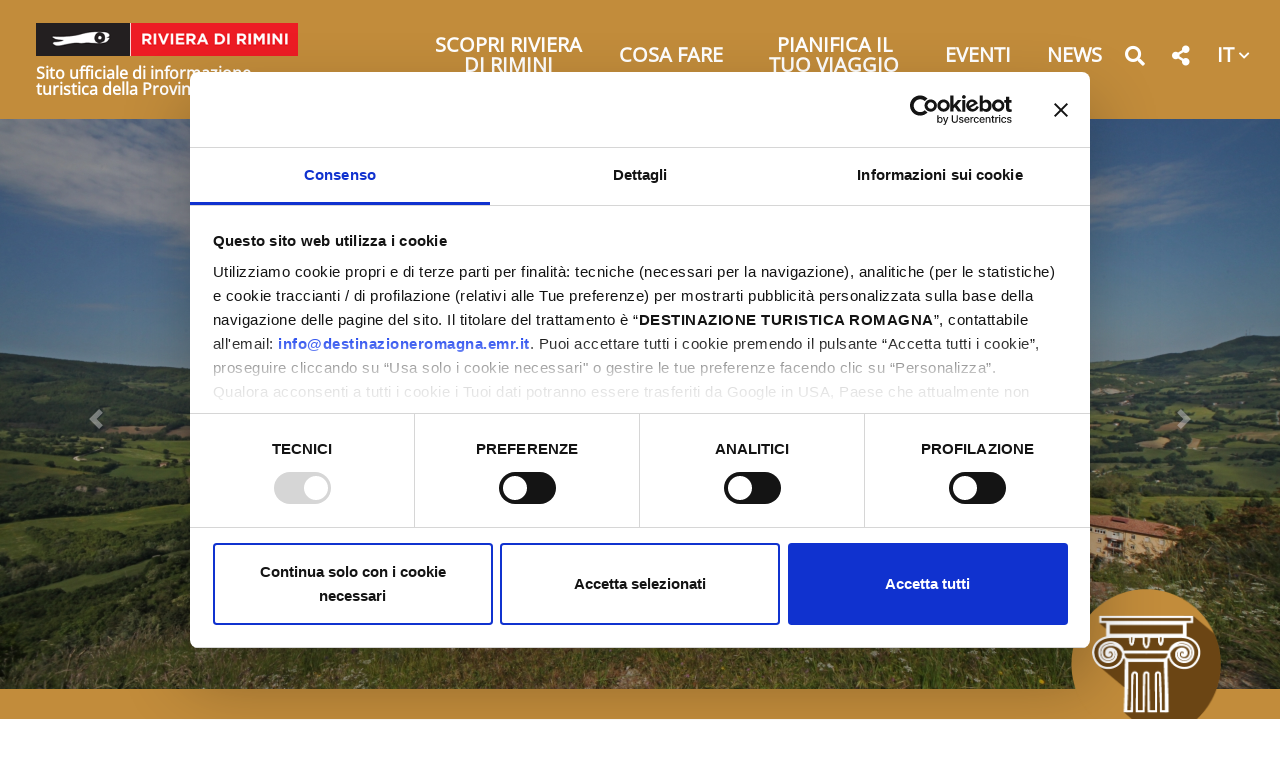

--- FILE ---
content_type: text/html; charset=UTF-8
request_url: https://riviera.rimini.it/it/arte-cultura/borghi/11753-borgo-di-pennabilli
body_size: 142997
content:

<!DOCTYPE html>
<html lang="it">
  <head>
    <meta name="viewport" content="initial-scale=1.0, user-scalable=no">
    <meta charset="utf-8">
    <title>Borgo di Pennabilli | Riviera di Rimini</title>
    <meta name="keywords" content="borgo,pennabilli" />
    <meta name="robots" content="follow" />
    <!--<meta name="robots" content="/robots.txt" />-->
    <meta name="language" content="it" />
    <meta name="description" content="Borgo di Pennabilli" />
    <meta name="abstract" content="Borgo di Pennabilli" />
    <!--<meta name="author" content="" />-->
    <!--<meta name="google-site-verification" content="" />-->
    
        
          <meta http-equiv="Cache-Control" content="public" />
      <meta http-equiv="Expires" content="Sat, 17 Jan 2026 18:09:09 GMT +1" />
        
            <meta name="update" content="Fri, 16 Jan 2026 18:09:09 GMT +1" />
    
    <link rel="canonical" href="https://riviera.rimini.it/it/arte-cultura/borghi/11753-borgo-di-pennabilli"/>
                  <link rel="alternate" hreflang="it" href="https://riviera.rimini.it/it/arte-cultura/borghi/11753-borgo-di-pennabilli" />
              <link rel="alternate" hreflang="en" href="https://riviera.rimini.it/en/art-and-culture/villages/11753-borgo-di-pennabilli" />
              <link rel="alternate" hreflang="de" href="https://riviera.rimini.it/de/kunst-und-kultur/dörfer/11753-borgo-di-pennabilli" />
              <link rel="alternate" hreflang="fr" href="https://riviera.rimini.it/fr/art-et-culture/les-bourgs/11753-borgo-di-pennabilli" />
              <link rel="alternate" hreflang="es" href="https://riviera.rimini.it/es/arte-cultura/borghi/11753-borgo-di-pennabilli" />
              
            
        
        <meta name="msapplication-TileColor" content="#ffffff">
    <meta name="theme-color" content="#ffffff">

   
    <!--google plus schema.org meta-->
    <meta itemprop="name" content="Borgo di Pennabilli | Riviera di Rimini">
    <meta itemprop="description" content="Borgo di Pennabilli">
    <meta itemprop="image" content="https://d13gisi6iet4nc.cloudfront.net/odm-prev/p,rn,2022,pennabilli,borgo_di_pennabilli,d,37397,autore_sconosciuto.jpg">
    <!--<meta itemprop="author" content="" />-->
    <meta itemprop="datePublished" content="2017-11-29 16:21:21 CET +0100" />
    <meta itemprop="headline" content="Borgo di Pennabilli" />
    <meta itemprop="url" content="https://riviera.rimini.it/it/arte-cultura/borghi/11753-borgo-di-pennabilli" />
  
    <!-- Twitter Card data -->
    <meta name="twitter:card" content="summary">
    <!--<meta name="twitter:site" content="@publisher_handle">-->
    <meta name="twitter:title" content="Borgo di Pennabilli | Riviera di Rimini">
    <meta name="twitter:description" content="Borgo di Pennabilli">
    <meta name="twitter:site" content="https://riviera.rimini.it/it/arte-cultura/borghi/11753-borgo-di-pennabilli">
    <!--<meta name="twitter:creator" content="@author_handle">-->
    <!--Twitter summary card with large image must be at least 280x150px -->
    <meta name="twitter:image:src" content="https://d13gisi6iet4nc.cloudfront.net/odm-prev/p,rn,2022,pennabilli,borgo_di_pennabilli,d,37397,autore_sconosciuto.jpg">
    <meta name="twitter:image" content="https://d13gisi6iet4nc.cloudfront.net/odm-prev/p,rn,2022,pennabilli,borgo_di_pennabilli,d,37397,autore_sconosciuto.jpg">
    
    <!-- Open Graph data G+, Facebook -->
    <meta property="og:title" content="Borgo di Pennabilli | Riviera di Rimini" />
    <meta property="og:locale" content="it_IT">
    <meta property="og:type" content="website" />
    <meta property="og:url" content="https://riviera.rimini.it/it/arte-cultura/borghi/11753-borgo-di-pennabilli" />
    <meta property="og:image" content="https://d13gisi6iet4nc.cloudfront.net/odm-prev/p,rn,2022,pennabilli,borgo_di_pennabilli,d,37397,autore_sconosciuto.jpg" />
    <meta property="og:description" content="Borgo di Pennabilli" />
    <meta property="og:site_name" content="Riviera di Rimini" />
    
        
   
    <!--<meta property="fb:admins" content="" />-->

        <!-- JQUERY 3.3.1 -->
    <script src="https://ajax.googleapis.com/ajax/libs/jquery/3.3.1/jquery.min.js"></script>
    <link rel="stylesheet" href="https://ajax.googleapis.com/ajax/libs/jqueryui/1.12.1/themes/smoothness/jquery-ui.css">
    <script src="https://ajax.googleapis.com/ajax/libs/jqueryui/1.12.1/jquery-ui.min.js"></script>
    
        
            
     <!-- BOOTSTRAP 4.3.1 -->
    <!-- <link rel="stylesheet" href="https://stackpath.bootstrapcdn.com/bootstrap/4.3.1/css/bootstrap.min.css"
      integrity="sha384-ggOyR0iXCbMQv3Xipma34MD+dH/1fQ784/j6cY/iJTQUOhcWr7x9JvoRxT2MZw1T" crossorigin="anonymous"> -->
      <link rel="stylesheet" href="/lib/css/bootstrap.min.css">
      <script src="https://cdnjs.cloudflare.com/ajax/libs/popper.js/1.14.7/umd/popper.min.js"
      integrity="sha384-UO2eT0CpHqdSJQ6hJty5KVphtPhzWj9WO1clHTMGa3JDZwrnQq4sF86dIHNDz0W1" crossorigin="anonymous"></script>
    <!-- <script src="https://stackpath.bootstrapcdn.com/bootstrap/4.3.1/js/bootstrap.min.js"
      integrity="sha384-JjSmVgyd0p3pXB1rRibZUAYoIIy6OrQ6VrjIEaFf/nJGzIxFDsf4x0xIM+B07jRM" crossorigin="anonymous"></script> -->
      <script src="/lib/js/bootstrap.min.js"></script>    
    <script src="https://cdn.jsdelivr.net/npm/masonry-layout@4.2.2/dist/masonry.pkgd.min.js"
      integrity="sha384-GNFwBvfVxBkLMJpYMOABq3c+d3KnQxudP/mGPkzpZSTYykLBNsZEnG2D9G/X/+7D" crossorigin="anonymous" async></script>
    <!-- FONT AWSOME -->
        
    <!-- FONT AWSOME 5.7.2 -->
    <!-- <link rel="stylesheet" href="https://cdnjs.cloudflare.com/ajax/libs/font-awesome/5.7.2/css/all.min.css"
      integrity="sha384-fnmOCqbTlWIlj8LyTjo7mOUStjsKC4pOpQbqyi7RrhN7udi9RwhKkMHpvLbHG9Sr" crossorigin="anonymous"> -->
    <link rel="stylesheet" href="/lib/css/fontawesome.css" >

    <!--STYLE-->
    <!--<link href="https://fonts.googleapis.com/css?family=Titillium+Web" rel="stylesheet">-->
    <!--<link href="https://fonts.googleapis.com/css?family=Sree+Krushnadevaraya" rel="stylesheet">-->
    <!--<link href="https://fonts.googleapis.com/css?family=Alegreya+Sans:400,500" rel="stylesheet">--> 
    <link rel="stylesheet"  href="/lib/css/temi/rivierarimini/style.css" />
      
    <!-- JS -->
    <!-- COOKIE CONSENTS PLUGIN -->
    
    <!--script type="text/javascript" src="/lib/js/vendors/cookiechoices.js"></script>-->
    
    <script id="Cookiebot" src="https://consent.cookiebot.com/uc.js" data-cbid="f04f6e65-7d11-409d-9f84-307bc300967c" data-blockingmode="auto" type="text/javascript"></script>    
    <!--<script src="https://unpkg.com/masonry-layout@4/dist/masonry.pkgd.min.js"></script>-->
    
    <link rel="stylesheet" href="/lib/js/vendors/colorbox-master/style/colorbox.css">
    <script src="/lib/js/vendors/colorbox-master/jquery.colorbox-min.js"></script>

    
    <!--LEAFLET  -->
    <link rel="stylesheet" href="https://unpkg.com/leaflet@1.9.4/dist/leaflet.css"
     integrity="sha256-p4NxAoJBhIIN+hmNHrzRCf9tD/miZyoHS5obTRR9BMY="
     crossorigin=""/>
    <script src="https://unpkg.com/leaflet@1.9.4/dist/leaflet.js"
     integrity="sha256-20nQCchB9co0qIjJZRGuk2/Z9VM+kNiyxNV1lvTlZBo="
     crossorigin=""></script>
    <!--MARKERECLUSTER per leaflet-->
    <link rel="stylesheet" href="https://unpkg.com/leaflet.markercluster@1.4.1/dist/MarkerCluster.css" />
    <link rel="stylesheet" href="https://unpkg.com/leaflet.markercluster@1.4.1/dist/MarkerCluster.Default.css" />
    <script src="https://unpkg.com/leaflet.markercluster@1.4.1/dist/leaflet.markercluster.js"></script>

    
    <!-- SLICK JS SLIDER -->
    <link rel="stylesheet" type="text/css" href="/lib/js/vendors/slick/slick.css" />
    <link rel="stylesheet" type="text/css" href="/lib/js/vendors/slick/slick-theme.css" />
    <script src="/lib/js/vendors/slick/slick.js" type="text/javascript" charset="utf-8"></script>
    
    <script src="/lib/js/functions.js"></script>
    <script src="/lib/js/form.functions.js"></script>
    <!--<script src="/lib/js/erw_hotels.form.js"></script>-->
    <script src="/lib/js/temi/rivierarimini/nav.js"></script>
    <script src="/lib/js/jquery.ui.datepicker-it.js"></script>
    <!-- Matomo -->
    <script>
      var _paq = window._paq = window._paq || [];
      /* tracker methods like "setCustomDimension" should be called before "trackPageView" */
      _paq.push(['trackPageView']);
      _paq.push(['enableLinkTracking']);
      (function() {
        var u="https://matomo.riviera.rimini.it/";
        _paq.push(['setTrackerUrl', u+'matomo.php']);
        _paq.push(['setSiteId', '5']);
        var d=document, g=d.createElement('script'), s=d.getElementsByTagName('script')[0];
        g.async=true; g.src=u+'matomo.js'; s.parentNode.insertBefore(g,s);
      })();
    </script>
    <!-- End Matomo Code -->
    <!-- Google Tag Manager -->
    <script>(function(w,d,s,l,i){w[l]=w[l]||[];w[l].push({'gtm.start':
    new Date().getTime(),event:'gtm.js'});var f=d.getElementsByTagName(s)[0],
    j=d.createElement(s),dl=l!='dataLayer'?'&l='+l:'';j.async=true;j.src='https://www.googletagmanager.com/gtm.js?id='+i+dl;f.parentNode.insertBefore(j,f);
    })(window,document,'script','dataLayer','GTM-5MWPLXQR');</script>
    <!-- End Google Tag Manager -->
    <!-- Meta Pixel Code -->
<script>
!function(f,b,e,v,n,t,s)
{if(f.fbq)return;n=f.fbq=function(){n.callMethod?
n.callMethod.apply(n,arguments):n.queue.push(arguments)};
if(!f._fbq)f._fbq=n;n.push=n;n.loaded=!0;n.version='2.0';
n.queue=[];t=b.createElement(e);t.async=!0;
t.src=v;s=b.getElementsByTagName(e)[0];
s.parentNode.insertBefore(t,s)}(window, document,'script',
'https://connect.facebook.net/en_US/fbevents.js');
fbq('init', '996163718738259');
fbq('track', 'PageView');
</script>
<noscript><img height="1" width="1" style="display:none"
src="https://www.facebook.com/tr?id=996163718738259&ev=PageView&noscript=1"
/></noscript>
<!-- End Meta Pixel Code -->    <link rel="stylesheet"  href="/lib/css/temi/rivierarimini/style.css" />
          
      <style>
        /*classi per stilizzare gli elementi con i colori di pagina*/
        .text-page-main-color,
        .text-page-main-color-r,
        .text-page-main-color-r *,
        .text-page-main-color-hover:hover,
        .text-page-main-color-r-hover:hover,
        .text-page-main-color-r-hover:hover *
        {color:#C28C3B;}
        
        .bg-page-main-color,
        .bg-page-main-color-r,
        .bg-page-main-color-r *,
        .bg-page-main-color-hover:hover,
        .bg-page-main-color-r-hover:hover,
        .bg-page-main-color-r-hover:hover *
        {background-color:#C28C3B;}
        
        .bd-page-main-color,
        .bd-page-main-color-r,
        .bd-page-main-color-r *,
        .bd-page-main-color-hover:hover,
        .bd-page-main-color-r-hover:hover,
        .bd-page-main-color-r-hover:hover *
        {border-color:#C28C3B;}
        
        /*classi per stilizzare gli elementi con i colori foreground di pagina*/
        .text-page-main-foreground-color,
        .text-page-main-foreground-color-r,
        .text-page-main-foreground-color-r *,
        .text-page-main-foreground-color-hover:hover,
        .text-page-main-foreground-color-r-hover:hover,
        .text-page-main-foreground-color-r-hover:hover *
        {color:;}
        
        .bg-page-main-foreground-color,
        .bg-page-main-foreground-color-r,
        .bg-page-main-foreground-color-r *,
        .bg-page-main-foreground-color-hover:hover,
        .bg-page-main-foreground-color-r-hover:hover,
        .bg-page-main-foreground-color-r-hover:hover *
        {background-color:;}
        
        .bd-page-main-foreground-color,
        .bd-page-main-foreground-color-r,
        .bd-page-main-foreground-color-r *,
        .bd-page-main-foreground-color-hover:hover,
        .bd-page-main-foreground-color-r-hover:hover,
        .bd-page-main-foreground-color-r-hover:hover *
        {border-color:;}
      
        /*override dei default in style.css delle classi slice-bg-highlight e i figli slice-fg-highlight*/
        .slice-bg-highlight{background-color:#C28C3B;}
        .slice-bg-highlight .slice-fg-highlight:not(.skip-highlight){color:!important;}
        .slice-bg-highlight .slice-fg-highlight:not(.skip-highlight) *:not(.skip-highlight) {color:!important;} 
      </style>
    
  </head>

    
<body class="custom_pagetype">
<!-- Google Tag Manager (noscript) -->
<noscript><iframe src="https://www.googletagmanager.com/ns.html?id=GTM-5MWPLXQR"
height="0" width="0" style="display:none;visibility:hidden"></iframe></noscript>
<!-- End Google Tag Manager (noscript) -->
  <div class="page-wrp position-relative">
    
  
<header class="STmain-header position-relative top-0 w-100 STremove-oniframe STheader-transparent d-print-none top-0 left-0 " >

  
    
  <div style="background-color:#C28C3B!important;"
    class="main-header position-relative STpy-3 w-100 remove-oniframe d-print-none top-0 left-0 " >
  
      
    <div class="top-header px-3 py-3  ">
      
      <nav class="navbar navbar-expand-md navbar-light  px-0 pb-0 pt-0">
        
        <a  class="navbar-brand  d-block pl-3 py-1" title="logo" href="/it">
          <img  class="d-block w-100" src="/lib/img/logo-riviera-di-rimini.gif" alt="logo">
          <span class="text-white d-block w-100 font-w-700 lnh-1 mt-2 txt-16" style="white-space: normal!important;">
            Sito ufficiale di informazione turistica della Provincia di Rimini          </span>
        </a>
        
        <div class="ml-auto d-none d-md-block">
          <ul class="nav navbar-nav  mr-2 justify-content-end">
            
                                                      
        
                <li class="nav-item  py-1 px-3 d-flex align-items-center ">
                                      <a
                      data-menu-parent=""
                      data-menu-children="0-0"
                      data-menu-id=""
                      data-menu-color=""
                      
                      data-toggle="collapse"
                      data-target="
                        .big-nav.nav-pane.collapse.show,
                        .submenu_0-0,
                        .submenu-small.collapse.show:not([data-menu-id^='0-0']),
                        .submenu.collapse.show[data-menu-id^='0-0_']"
                          
                      class="
                        STnav-menu-toggler
                        header-submenu-opener-pane
                        submenu-opener-pane
                        submenu_opener
                        d-inline-flex align-items-center
                                                text-white nav-link header-nav-link text-center pb-1 text-uppercase font-w-600 txt-20 no-outline bg-transparent-hover p-0 lnh-1"
                      href="#"
                      role="button"
                      rel="nofollow,noindex"
                      target="" 
                      title="Scopri Riviera di Rimini">
                      Scopri Riviera di Rimini                      <!--<span class="text-white caret caret-down fas fa-chevron-down text-center txt-12 ml-1 "></span>-->
                    </a>
                                  </li>
                
                                                                    
        
                <li class="nav-item  py-1 px-3 d-flex align-items-center ">
                                      <a
                      data-menu-parent=""
                      data-menu-children="0-1"
                      data-menu-id=""
                      data-menu-color=""
                      
                      data-toggle="collapse"
                      data-target="
                        .big-nav.nav-pane.collapse.show,
                        .submenu_0-1,
                        .submenu-small.collapse.show:not([data-menu-id^='0-1']),
                        .submenu.collapse.show[data-menu-id^='0-1_']"
                          
                      class="
                        STnav-menu-toggler
                        header-submenu-opener-pane
                        submenu-opener-pane
                        submenu_opener
                        d-inline-flex align-items-center
                                                text-white nav-link header-nav-link text-center pb-1 text-uppercase font-w-600 txt-20 no-outline bg-transparent-hover p-0 lnh-1 border-none "
                      href="#"
                      role="button"
                      rel="nofollow,noindex"
                      target="" 
                      title="Cosa Fare">
                      Cosa Fare                      <!--<span class="text-white caret caret-down fas fa-chevron-down text-center txt-12 ml-1 "></span>-->
                    </a>
                                  </li>
                
                                                                    
        
                <li class="nav-item  py-1 px-3 d-flex align-items-center ">
                                      <a
                      data-menu-parent=""
                      data-menu-children="0-2"
                      data-menu-id=""
                      data-menu-color=""
                      
                      data-toggle="collapse"
                      data-target="
                        .big-nav.nav-pane.collapse.show,
                        .submenu_0-2,
                        .submenu-small.collapse.show:not([data-menu-id^='0-2']),
                        .submenu.collapse.show[data-menu-id^='0-2_']"
                          
                      class="
                        STnav-menu-toggler
                        header-submenu-opener-pane
                        submenu-opener-pane
                        submenu_opener
                        d-inline-flex align-items-center
                                                text-white nav-link header-nav-link text-center pb-1 text-uppercase font-w-600 txt-20 no-outline bg-transparent-hover p-0 lnh-1 border-none "
                      href="#"
                      role="button"
                      rel="nofollow,noindex"
                      target="" 
                      title="Pianifica il tuo viaggio">
                      Pianifica il tuo viaggio                      <!--<span class="text-white caret caret-down fas fa-chevron-down text-center txt-12 ml-1 "></span>-->
                    </a>
                                  </li>
                
                                                                    
        
                <li class="nav-item  py-1 px-3 d-flex align-items-center ">
                                      <a
                      STdata-menu-parent=""
                      STdata-menu-children="0-3"
                      STdata-menu-id=""
                      data-menu-color=""
                      class=" d-inline-flex align-items-center text-white nav-link header-nav-link text-center pb-1 text-uppercase font-w-600 txt-20 no-outline bg-transparent-hover p-0 lnh-1 border-none "
                      href="/it/offerta"
                      target=""
                      rel=""
                      title="Scheda Offerta Makexp">
                      <span class="color-inh w-100 txt-inh font-inh fontw-inh ">Eventi</span>
                    </a>
                    
                                  </li>
                
                                                                    
        
                <li class="nav-item  py-1 px-3 d-flex align-items-center ">
                                      <a
                      STdata-menu-parent=""
                      STdata-menu-children="0-4"
                      STdata-menu-id=""
                      data-menu-color=""
                      class=" d-inline-flex align-items-center text-white nav-link header-nav-link text-center pb-1 text-uppercase font-w-600 txt-20 no-outline bg-transparent-hover p-0 lnh-1 border-none "
                      href="/it/news"
                      target=""
                      rel="external"
                      title="Url Personalizzato">
                      <span class="color-inh w-100 txt-inh font-inh fontw-inh ">News</span>
                    </a>
                    
                                  </li>
                
                                      
            <li class="nav-item py-1 px-0 d-flex align-items-center mr-3">
              <a title="cerca" href="#" role="button" rel="nofollow,noindex"
                data-toggle="modal" data-target="#site_search_modal"
                class="nav-link px-1 py-0  no-underline no-outline
                text-white"
              >
                <span class="fas fa-search color-inh txt-20 ntop-3 position-relative " STstyle="padding:5px 0px;"></span>
              </a>
            </li>
            
            <li class="nav-item py-1 px-0 d-flex align-items-center mr-3 ">
              <div class="social-share-dropdown dropdown STdropleft d-inline-block ">
                <a class=" nav-link px-1 py-0 STheader-squared-btn no-underline no-outline dropdown-toggle dropdown-toggle-nocaret text-center
                  text-white                " 
                  href="#"
                  title="Condividi questa pagina su"
                  SThref=""
                  role="button"
                  rel="alternate"
                  data-toggle="dropdown"
                  aria-haspopup="true"
                  aria-expanded="false">
                      
                  <span class="fas  fa-share-alt color-inh txt-20 position-relative ntop-3  "></span>
                </a>
                
                <div class="dropdown-menu dropdown-menu-right mmw-auto position-absolute bdw-2 bd-black">
                  
                                    <a class="share-link bg-red-hover text-white-hover px-3 text-center dropdown-item no-underline no-outline color-inh fab fb-share-link fa-facebook-f no-underline"
                    href="https://www.facebook.com/sharer/sharer.php?u=https://riviera.rimini.it/it/arte-cultura/borghi/11753-borgo-di-pennabilli"
                    title="Condividi questa pagina su Facebook"
                    target="_blank"
                    rel="bookmark"
                  >
                    <span class="sr-only">Condividi questa pagina su Facebook</span>
                  </a>
                                  <a class="share-link bg-red-hover text-white-hover px-3 text-center dropdown-item no-underline no-outline color-inh fab tw-share-link fa-twitter no-underline"
                    href="https://twitter.com/home?status=https://riviera.rimini.it/it/arte-cultura/borghi/11753-borgo-di-pennabilli"
                    title="Condividi questa pagina su Twitter"
                    target="_blank"
                    rel="bookmark"
                  >
                    <span class="sr-only">Condividi questa pagina su Twitter</span>
                  </a>
                                  <a class="share-link bg-red-hover text-white-hover px-3 text-center dropdown-item no-underline no-outline color-inh fab linkd-share-link fa-linkedin no-underline"
                    href="https://www.linkedin.com/shareArticle?mini=true&url=https://riviera.rimini.it/it/arte-cultura/borghi/11753-borgo-di-pennabilli"
                    title="Condividi questa pagina su Linkedin"
                    target="_blank"
                    rel="bookmark"
                  >
                    <span class="sr-only">Condividi questa pagina su Linkedin</span>
                  </a>
                                  <a class="share-link bg-red-hover text-white-hover px-3 text-center dropdown-item no-underline no-outline color-inh fab pin-share-link  fa-pinterest no-underline"
                    href="https://pinterest.com/pin/create/button/?url=https://riviera.rimini.it/it/arte-cultura/borghi/11753-borgo-di-pennabilli"
                    title="Condividi questa pagina su Pinterest"
                    target="_blank"
                    rel="bookmark"
                  >
                    <span class="sr-only">Condividi questa pagina su Pinterest</span>
                  </a>
                  
                  
                </div><!-- dropdown menu -->
                
              </div><!-- dropdown -->
            </li>
          
              
            <li class="nav-item py-1 px-0 d-flex align-items-center">
              
              <div class="lang-dropdown dropdown STdropleft d-inline-block ">
                
                                
                <a class=" nav-link px-1 py-0 txt-20 ntop-5 position-relative font-w-600  no-underline no-outline
                  dropdown-toggle dropdown-toggle-nocaret
                  text-white                  " 
                    role="button"
                    rel="alternate"
                    data-toggle="dropdown"
                    aria-haspopup="true"
                    aria-expanded="false"
                    title="passa a italiano"
                                      href="/it/arte-cultura/borghi/11753-borgo-di-pennabilli"
                    >
                                    <span class="position-relative font-inh color-inh fontw-inh txt-inh">IT</span>
                  <i class="fas fa-chevron-down color-inh position-relative txt-12 left-0 ntop-2"></i>
                </a>
                  
                                  <div class="dropdown-menu dropdown-menu-right mmw-auto position-absolute bdw-2 bd-black">
                    
                                                                                                                                                        <a class="dropdown-item no-underline no-outline btn btn-sm color-inh
                          rounded-0
                          bg-red-hover text-white-hover font-w-700 lang-switch px-3"
                          rel="alternate"
                          title="passa a "
                                                      href="/en/art-and-culture/villages/11753-borgo-di-pennabilli"
                            >
                                                      EN                        </a>
                                                                                                                <a class="dropdown-item no-underline no-outline btn btn-sm color-inh
                          rounded-0
                          bg-red-hover text-white-hover font-w-700 lang-switch px-3"
                          rel="alternate"
                          title="passa a "
                                                      href="/de/kunst-und-kultur/dörfer/11753-borgo-di-pennabilli"
                            >
                                                      DE                        </a>
                                                                                                                <a class="dropdown-item no-underline no-outline btn btn-sm color-inh
                          rounded-0
                          bg-red-hover text-white-hover font-w-700 lang-switch px-3"
                          rel="alternate"
                          title="passa a "
                                                      href="/fr/art-et-culture/les-bourgs/11753-borgo-di-pennabilli"
                            >
                                                      FR                        </a>
                                                                                                                                
                  </div><!--dropdown menu -->
                              </div><!-- dropdown -->
            </li>
        
          </ul>
          
        </div><!-- desktop to right -->
        
        <div class="ml-auto d-block d-md-none">
          <a role="button"
            class="nav-menu-toggler mr-2 d-inline-block h1 mb-0 cursor-pointer no-underline no-outline p-0
            text-white            "
            
            title="Menu" rel="nofollow">
            <span class="toggler-closed-nav position-relative color-inh txt-inh "><span class="fas fa-bars d-block color-inh  txt-inh  "></span></span>
            <span class="toggler-open-nav d-none color-inh  txt-inh"><span class="fas fa-times-circle  color-inh  txt-inh "></span></span>
          </a>
        </div>
        
      </nav>
      
    </div><!-- top header -->
    
    
<div class="nav-jumbotron site-nav position-absolute container-fluid overlay-white-90 ovrf-y-auto top-0 w-100 p-0">
  
  
  <div class="nav-mobile col-12  d-block d-md-none h-100 STbg-white position-absolute  p-0 ovrf-y-auto">
    
    <nav class="mobile-nav h-100 position-relative">
      
      
      
      <div class="nav-pre position-relative p-3  d-flex align-items-center justify-content-between">
        
        <div>
          
          <a title="cerca" href="#" role="button" rel="nofollow,noindex"
            data-toggle="modal" data-target="#site_search_modal"
            class="d-inline-block no-underline no-outline text-center txt-20 mr-3 text-white"
          >
            <span class="fas fa-search color-inh txt-inh pt-1" ></span>
          </a>
          
          <div class="social-share-dropdown dropdown STdropleft d-inline-block ">
                <a class=" nav-link px-1 py-0 STheader-squared-btn no-underline no-outline dropdown-toggle dropdown-toggle-nocaret text-center text-white" 
                  href="#"
                  title="Condividi questa pagina su"
                  SThref=""
                  role="button"
                  rel="alternate"
                  data-toggle="dropdown"
                  aria-haspopup="true"
                  aria-expanded="false">
                      
                  <span class="fas  fa-share-alt color-inh txt-20  "></span>
                </a>
                
                <div class="dropdown-menu dropdown-menu-right mmw-auto position-absolute bdw-2 bd-black">
                  
                                    <a class="share-link bg-red-hover text-white-hover px-3 text-center dropdown-item no-underline no-outline color-inh fab fb-share-link fa-facebook-f no-underline"
                    href="https://www.facebook.com/sharer/sharer.php?u=https://riviera.rimini.it/it/arte-cultura/borghi/11753-borgo-di-pennabilli"
                    title="Condividi questa pagina su Facebook"
                    target="_blank"
                    rel="bookmark"
                  >
                    <span class="sr-only">Condividi questa pagina su Facebook</span>
                  </a>
                                  <a class="share-link bg-red-hover text-white-hover px-3 text-center dropdown-item no-underline no-outline color-inh fab tw-share-link fa-twitter no-underline"
                    href="https://twitter.com/home?status=https://riviera.rimini.it/it/arte-cultura/borghi/11753-borgo-di-pennabilli"
                    title="Condividi questa pagina su Twitter"
                    target="_blank"
                    rel="bookmark"
                  >
                    <span class="sr-only">Condividi questa pagina su Twitter</span>
                  </a>
                                  <a class="share-link bg-red-hover text-white-hover px-3 text-center dropdown-item no-underline no-outline color-inh fab linkd-share-link fa-linkedin no-underline"
                    href="https://www.linkedin.com/shareArticle?mini=true&url=https://riviera.rimini.it/it/arte-cultura/borghi/11753-borgo-di-pennabilli"
                    title="Condividi questa pagina su Linkedin"
                    target="_blank"
                    rel="bookmark"
                  >
                    <span class="sr-only">Condividi questa pagina su Linkedin</span>
                  </a>
                                  <a class="share-link bg-red-hover text-white-hover px-3 text-center dropdown-item no-underline no-outline color-inh fab pin-share-link  fa-pinterest no-underline"
                    href="https://pinterest.com/pin/create/button/?url=https://riviera.rimini.it/it/arte-cultura/borghi/11753-borgo-di-pennabilli"
                    title="Condividi questa pagina su Pinterest"
                    target="_blank"
                    rel="bookmark"
                  >
                    <span class="sr-only">Condividi questa pagina su Pinterest</span>
                  </a>
                  
                  
                </div><!-- dropdown menu -->
                
              </div><!-- dropdown -->
          
          <div class="lang-dropdown dropdown STdropleft d-inline-block ml-3">
             
                        <a class="d-inline-block text-center txt-20 text-white  font-w-600 no-underline no-outline dropdown-toggle dropdown-toggle-nocaret " 
              
              title="passa a italiano"
              href=""
              role="button"
              rel="alternate"
              data-toggle="dropdown"
              aria-haspopup="true"
              aria-expanded="false"
            >        
              <span class="position-relative font-inh color-inh fontw-inh txt-inh">IT</span>     
              <i class="fas fa-chevron-down color-inh position-relative txt-12 STnleft-5 ntop-2 "></i>
            </a>
              
                          <div class="dropdown-menu dropdown-menu-right mmw-auto position-absolute bdw-2 bd-black">
                                                                                                                            <a class="dropdown-item no-underline no-outline btn btn-sm color-inh rounded-0 bg-red-hover text-white-hover font-w-700 lang-switch px-3"
                      rel="alternate"
                      href="/en"
                      title="passa a "
                      >
                      EN                    </a>
                                                                                            <a class="dropdown-item no-underline no-outline btn btn-sm color-inh rounded-0 bg-red-hover text-white-hover font-w-700 lang-switch px-3"
                      rel="alternate"
                      href="/de"
                      title="passa a "
                      >
                      DE                    </a>
                                                                                            <a class="dropdown-item no-underline no-outline btn btn-sm color-inh rounded-0 bg-red-hover text-white-hover font-w-700 lang-switch px-3"
                      rel="alternate"
                      href="/fr"
                      title="passa a "
                      >
                      FR                    </a>
                                                                                                      </div><!--dropdown menu -->
                      </div><!-- dropdown -->

        </div><!-- container bottoni lingua -->
        
        <div class="">
          <a role="button" href="#"
            class="nav-menu-closer  btn  cursor-pointer no-underline no-outline p-0 text-white "
            title="chiudi menu" rel="nofollow">
            <span class="fas fa-times-circle h1 m-0 color-inh "></span>
          </a>
        </div>
        
        
        
      </div>
      
      
      
      


<ul class="nav navbar-nav px-3">
      
          <li class="menu-item menu-item-small">
          
                
                
                      <div class="text-white text-white-r-hover nav-item  nav-item-small h-100 d-flex align-items-center">
              
              <a
                class=" nav-link text-uppercase  d-block d-inline-flex align-items-center txt-20 font-w-600 color-inh   h-100 w-100 no-outline no-underline p-0 "
                title="Scopri Riviera di Rimini"
                target=""
                rel="external"
                href="#">
                
                <span class="w-100 color-inh fontw-inh txt-inh">Scopri Riviera di Rimini</span>
                <!--<i class="fas fa-link txt-18 color-inh"></i>-->
              </a><!-- nav-link + flex -->
              
              <a
                data-menu-parent=""
                data-menu-children="0-0"
                data-menu-id=""
                data-menu-color=""
          
                data-toggle="collapse"
                data-target="
                  .submenu.collapse.show[data-menu-parent=''],
                  .submenu_0-0,
                  .submenu.collapse.show[data-menu-id^='0-0_']
                "
                
                class="
                  submenu_opener
                  submenu-opener-small
                  border-left
                  border-white
                  STnav-link
                  d-flex
                  align-items-center
                  txt-inh
                  color-inh
                  STw-100
                  h-100
                  no-outline no-underline
                  p-3"
                  
                title="menu Scopri Riviera di Rimini"
                
                
                role="button"
                rel="nofollow,noindex"
                href="#">
                
                <i class="fas fa-chevron-right caret caret-right txt-18 color-inh"></i>
                
              </a><!--nav-link + flex-->
              
            </div><!-- nav-item-->
          
                
          
              <ul
          data-menu-parent=""
          data-menu-children=""
          data-menu-id="0-0"
          data-menu-color=""
          
          class="
            
            collapse
            submenu-small
            submenu
            submenu_0-0                        
                        nav navbar-nav
            pl-4
          "
          style=""
        >
        
                    
          
        
          <li class="menu-item menu-item-small">
          
                
                
                    
            <div class="text-white text-white-r-hover nav-item  nav-item-small">
              <a
                class="nav-link text-uppercase
                border-left border-white bdw-2 pl-3 py-0 mb-3                 d-inline-flex align-items-center txt-20 font-w-600 color-inh  h-100 w-100 no-outline no-underline p-0   "
                title="Curiosità"
                target=""
                rel=""
                href="/it/curiosita">
               
                <span class="w-100 color-inh fontw-inh txt-inh">Curiosità</span>
                <!--<i class="fas fa-link txt-18 color-inh"></i>-->
              </a><!-- nav-link + flex -->
            </div><!-- nav-item -->
          
                
          
          
      
    
            
          </li><!-- menu-item-->
        
    
    
      
          <li class="menu-item menu-item-small">
          
                
                
                    
            <div class="text-white text-white-r-hover nav-item  nav-item-small">
              <a
                class="nav-link text-uppercase
                border-left border-white bdw-2 pl-3 py-0 mb-3                 d-inline-flex align-items-center txt-20 font-w-600 color-inh  h-100 w-100 no-outline no-underline p-0   "
                title="I nostri Valori"
                target=""
                rel=""
                href="/it/valori">
               
                <span class="w-100 color-inh fontw-inh txt-inh">I nostri Valori</span>
                <!--<i class="fas fa-link txt-18 color-inh"></i>-->
              </a><!-- nav-link + flex -->
            </div><!-- nav-item -->
          
                
          
          
      
    
            
          </li><!-- menu-item-->
        
    
    
      
          <li class="menu-item menu-item-small">
          
                
                
                    
            <div class="text-white text-white-r-hover nav-item  nav-item-small">
              <a
                class="nav-link text-uppercase
                border-left border-white bdw-2 pl-3 py-0 mb-3                 d-inline-flex align-items-center txt-20 font-w-600 color-inh  h-100 w-100 no-outline no-underline p-0   "
                title="10 cose da non perdere"
                target=""
                rel=""
                href="/it/da-non-perdere">
               
                <span class="w-100 color-inh fontw-inh txt-inh">Da non perdere</span>
                <!--<i class="fas fa-link txt-18 color-inh"></i>-->
              </a><!-- nav-link + flex -->
            </div><!-- nav-item -->
          
                
          
          
      
    
            
          </li><!-- menu-item-->
        
    
    
      
          <li class="menu-item menu-item-small">
          
                
                
                    
            <div class="text-white text-white-r-hover nav-item  nav-item-small">
              <a
                class="nav-link text-uppercase
                border-left border-white bdw-2 pl-3 py-0 mb-3                 d-inline-flex align-items-center txt-20 font-w-600 color-inh  h-100 w-100 no-outline no-underline p-0   "
                title="Le località"
                target=""
                rel=""
                href="/it/localita">
               
                <span class="w-100 color-inh fontw-inh txt-inh">Le località</span>
                <!--<i class="fas fa-link txt-18 color-inh"></i>-->
              </a><!-- nav-link + flex -->
            </div><!-- nav-item -->
          
                
          
          
      
    
            
          </li><!-- menu-item-->
        
    
    
    
    
              </ul><!-- submenu end-->
            
          </li><!-- menu-item-->
        
    
    
      
          <li class="menu-item menu-item-small">
          
                
                
                      <div class="text-white text-white-r-hover nav-item  nav-item-small h-100 d-flex align-items-center">
              
              <a
                class=" nav-link text-uppercase  d-block d-inline-flex align-items-center txt-20 font-w-600 color-inh   h-100 w-100 no-outline no-underline p-0 "
                title="Cosa Fare"
                target=""
                rel="external"
                href="#">
                
                <span class="w-100 color-inh fontw-inh txt-inh">Cosa Fare</span>
                <!--<i class="fas fa-link txt-18 color-inh"></i>-->
              </a><!-- nav-link + flex -->
              
              <a
                data-menu-parent=""
                data-menu-children="0-1"
                data-menu-id=""
                data-menu-color=""
          
                data-toggle="collapse"
                data-target="
                  .submenu.collapse.show[data-menu-parent=''],
                  .submenu_0-1,
                  .submenu.collapse.show[data-menu-id^='0-1_']
                "
                
                class="
                  submenu_opener
                  submenu-opener-small
                  border-left
                  border-white
                  STnav-link
                  d-flex
                  align-items-center
                  txt-inh
                  color-inh
                  STw-100
                  h-100
                  no-outline no-underline
                  p-3"
                  
                title="menu Cosa Fare"
                
                
                role="button"
                rel="nofollow,noindex"
                href="#">
                
                <i class="fas fa-chevron-right caret caret-right txt-18 color-inh"></i>
                
              </a><!--nav-link + flex-->
              
            </div><!-- nav-item-->
          
                
          
              <ul
          data-menu-parent=""
          data-menu-children=""
          data-menu-id="0-1"
          data-menu-color=""
          
          class="
            
            collapse
            submenu-small
            submenu
            submenu_0-1                        
                        nav navbar-nav
            pl-4
          "
          style=""
        >
        
                    
          
        
          <li class="menu-item menu-item-small">
          
                
                
                    
            <div class="text-white text-white-r-hover nav-item  nav-item-small">
              <a
                class="nav-link text-uppercase
                border-left border-white bdw-2 pl-3 py-0 mb-3                 d-inline-flex align-items-center txt-20 font-w-600 color-inh  h-100 w-100 no-outline no-underline p-0   "
                title="Mare"
                target=""
                rel=""
                href="/it/mare-spiagge">
               
                <span class="w-100 color-inh fontw-inh txt-inh">Il Mare</span>
                <!--<i class="fas fa-link txt-18 color-inh"></i>-->
              </a><!-- nav-link + flex -->
            </div><!-- nav-item -->
          
                
          
          
      
    
            
          </li><!-- menu-item-->
        
    
    
      
          <li class="menu-item menu-item-small">
          
                
                
                    
            <div class="text-white text-white-r-hover nav-item  nav-item-small">
              <a
                class="nav-link text-uppercase
                border-left border-white bdw-2 pl-3 py-0 mb-3                 d-inline-flex align-items-center txt-20 font-w-600 color-inh  h-100 w-100 no-outline no-underline p-0   "
                title="Ambiente e Natura"
                target=""
                rel=""
                href="/it/ambiente-natura">
               
                <span class="w-100 color-inh fontw-inh txt-inh">Ambiente e Natura</span>
                <!--<i class="fas fa-link txt-18 color-inh"></i>-->
              </a><!-- nav-link + flex -->
            </div><!-- nav-item -->
          
                
          
          
      
    
            
          </li><!-- menu-item-->
        
    
    
      
          <li class="menu-item menu-item-small">
          
                
                
                    
            <div class="text-white text-white-r-hover nav-item  nav-item-small">
              <a
                class="nav-link text-uppercase
                border-left border-white bdw-2 pl-3 py-0 mb-3                 d-inline-flex align-items-center txt-20 font-w-600 color-inh  h-100 w-100 no-outline no-underline p-0   "
                title="Arte e Cultura"
                target=""
                rel=""
                href="/it/arte-cultura">
               
                <span class="w-100 color-inh fontw-inh txt-inh">Arte e Cultura</span>
                <!--<i class="fas fa-link txt-18 color-inh"></i>-->
              </a><!-- nav-link + flex -->
            </div><!-- nav-item -->
          
                
          
          
      
    
            
          </li><!-- menu-item-->
        
    
    
      
          <li class="menu-item menu-item-small">
          
                
                
                    
            <div class="text-white text-white-r-hover nav-item  nav-item-small">
              <a
                class="nav-link text-uppercase
                border-left border-white bdw-2 pl-3 py-0 mb-3                 d-inline-flex align-items-center txt-20 font-w-600 color-inh  h-100 w-100 no-outline no-underline p-0   "
                title="Bike e Sport"
                target=""
                rel=""
                href="/it/bike-sport">
               
                <span class="w-100 color-inh fontw-inh txt-inh">Bike e Sport</span>
                <!--<i class="fas fa-link txt-18 color-inh"></i>-->
              </a><!-- nav-link + flex -->
            </div><!-- nav-item -->
          
                
          
          
      
    
            
          </li><!-- menu-item-->
        
    
    
      
          <li class="menu-item menu-item-small">
          
                
                
                    
            <div class="text-white text-white-r-hover nav-item  nav-item-small">
              <a
                class="nav-link text-uppercase
                border-left border-white bdw-2 pl-3 py-0 mb-3                 d-inline-flex align-items-center txt-20 font-w-600 color-inh  h-100 w-100 no-outline no-underline p-0   "
                title="Terme e Benessere"
                target=""
                rel=""
                href="/it/terme-benessere">
               
                <span class="w-100 color-inh fontw-inh txt-inh">Terme e Benessere</span>
                <!--<i class="fas fa-link txt-18 color-inh"></i>-->
              </a><!-- nav-link + flex -->
            </div><!-- nav-item -->
          
                
          
          
      
    
            
          </li><!-- menu-item-->
        
    
    
      
          <li class="menu-item menu-item-small">
          
                
                
                    
            <div class="text-white text-white-r-hover nav-item  nav-item-small">
              <a
                class="nav-link text-uppercase
                border-left border-white bdw-2 pl-3 py-0 mb-3                 d-inline-flex align-items-center txt-20 font-w-600 color-inh  h-100 w-100 no-outline no-underline p-0   "
                title="Wine and Food"
                target=""
                rel=""
                href="/it/enogastronomia">
               
                <span class="w-100 color-inh fontw-inh txt-inh">Wine and Food</span>
                <!--<i class="fas fa-link txt-18 color-inh"></i>-->
              </a><!-- nav-link + flex -->
            </div><!-- nav-item -->
          
                
          
          
      
    
            
          </li><!-- menu-item-->
        
    
    
      
          <li class="menu-item menu-item-small">
          
                
                
                    
            <div class="text-white text-white-r-hover nav-item  nav-item-small">
              <a
                class="nav-link text-uppercase
                border-left border-white bdw-2 pl-3 py-0 mb-3                 d-inline-flex align-items-center txt-20 font-w-600 color-inh  h-100 w-100 no-outline no-underline p-0   "
                title="Artigianato e Shopping"
                target=""
                rel=""
                href="/it/artigianato-shopping">
               
                <span class="w-100 color-inh fontw-inh txt-inh">Artigianato e Shopping</span>
                <!--<i class="fas fa-link txt-18 color-inh"></i>-->
              </a><!-- nav-link + flex -->
            </div><!-- nav-item -->
          
                
          
          
      
    
            
          </li><!-- menu-item-->
        
    
    
      
          <li class="menu-item menu-item-small">
          
                
                
                    
            <div class="text-white text-white-r-hover nav-item  nav-item-small">
              <a
                class="nav-link text-uppercase
                border-left border-white bdw-2 pl-3 py-0 mb-3                 d-inline-flex align-items-center txt-20 font-w-600 color-inh  h-100 w-100 no-outline no-underline p-0   "
                title="Divertimento e Nightlife"
                target=""
                rel=""
                href="/it/divertimento-nightlife">
               
                <span class="w-100 color-inh fontw-inh txt-inh">Divertimento e Nightlife</span>
                <!--<i class="fas fa-link txt-18 color-inh"></i>-->
              </a><!-- nav-link + flex -->
            </div><!-- nav-item -->
          
                
          
          
      
    
            
          </li><!-- menu-item-->
        
    
    
      
          <li class="menu-item menu-item-small">
          
                
                
                    
            <div class="text-white text-white-r-hover nav-item  nav-item-small">
              <a
                class="nav-link text-uppercase
                border-left border-white bdw-2 pl-3 py-0 mb-3                 d-inline-flex align-items-center txt-20 font-w-600 color-inh  h-100 w-100 no-outline no-underline p-0   "
                title="Business"
                target=""
                rel=""
                href="/it/business">
               
                <span class="w-100 color-inh fontw-inh txt-inh">Business</span>
                <!--<i class="fas fa-link txt-18 color-inh"></i>-->
              </a><!-- nav-link + flex -->
            </div><!-- nav-item -->
          
                
          
          
      
    
            
          </li><!-- menu-item-->
        
    
    
      
          <li class="menu-item menu-item-small">
          
                
                
                    
            <div class="text-white text-white-r-hover nav-item  nav-item-small">
              <a
                class="nav-link text-uppercase
                border-left border-white bdw-2 pl-3 py-0 mb-3                 d-inline-flex align-items-center txt-20 font-w-600 color-inh  h-100 w-100 no-outline no-underline p-0   "
                title="Itinerari"
                target=""
                rel=""
                href="/it/itinerari">
               
                <span class="w-100 color-inh fontw-inh txt-inh">Itinerari</span>
                <!--<i class="fas fa-link txt-18 color-inh"></i>-->
              </a><!-- nav-link + flex -->
            </div><!-- nav-item -->
          
                
          
          
      
    
            
          </li><!-- menu-item-->
        
    
    
      
          <li class="menu-item menu-item-small">
          
                
                
                    
            <div class="text-white text-white-r-hover nav-item  nav-item-small">
              <a
                class="nav-link text-uppercase
                border-left border-white bdw-2 pl-3 py-0 mb-3                 d-inline-flex align-items-center txt-20 font-w-600 color-inh  h-100 w-100 no-outline no-underline p-0   "
                title="Escursioni in valle"
                target=""
                rel=""
                href="/it/itinerari/escursioni-valli">
               
                <span class="w-100 color-inh fontw-inh txt-inh">Escursioni in valle</span>
                <!--<i class="fas fa-link txt-18 color-inh"></i>-->
              </a><!-- nav-link + flex -->
            </div><!-- nav-item -->
          
                
          
          
      
    
            
          </li><!-- menu-item-->
        
    
    
    
    
              </ul><!-- submenu end-->
            
          </li><!-- menu-item-->
        
    
    
      
          <li class="menu-item menu-item-small">
          
                
                
                      <div class="text-white text-white-r-hover nav-item  nav-item-small h-100 d-flex align-items-center">
              
              <a
                class=" nav-link text-uppercase  d-block d-inline-flex align-items-center txt-20 font-w-600 color-inh   h-100 w-100 no-outline no-underline p-0 "
                title="Pianifica il tuo viaggio"
                target=""
                rel="external"
                href="#">
                
                <span class="w-100 color-inh fontw-inh txt-inh">Pianifica il tuo viaggio</span>
                <!--<i class="fas fa-link txt-18 color-inh"></i>-->
              </a><!-- nav-link + flex -->
              
              <a
                data-menu-parent=""
                data-menu-children="0-2"
                data-menu-id=""
                data-menu-color=""
          
                data-toggle="collapse"
                data-target="
                  .submenu.collapse.show[data-menu-parent=''],
                  .submenu_0-2,
                  .submenu.collapse.show[data-menu-id^='0-2_']
                "
                
                class="
                  submenu_opener
                  submenu-opener-small
                  border-left
                  border-white
                  STnav-link
                  d-flex
                  align-items-center
                  txt-inh
                  color-inh
                  STw-100
                  h-100
                  no-outline no-underline
                  p-3"
                  
                title="menu Pianifica il tuo viaggio"
                
                
                role="button"
                rel="nofollow,noindex"
                href="#">
                
                <i class="fas fa-chevron-right caret caret-right txt-18 color-inh"></i>
                
              </a><!--nav-link + flex-->
              
            </div><!-- nav-item-->
          
                
          
              <ul
          data-menu-parent=""
          data-menu-children=""
          data-menu-id="0-2"
          data-menu-color=""
          
          class="
            
            collapse
            submenu-small
            submenu
            submenu_0-2                        
                        nav navbar-nav
            pl-4
          "
          style=""
        >
        
                    
          
        
          <li class="menu-item menu-item-small">
          
                
                
                    
            <div class="text-white text-white-r-hover nav-item  nav-item-small">
              <a
                class="nav-link text-uppercase
                border-left border-white bdw-2 pl-3 py-0 mb-3                 d-inline-flex align-items-center txt-20 font-w-600 color-inh  h-100 w-100 no-outline no-underline p-0   "
                title="Come arrivare"
                target=""
                rel=""
                href="/it/come-arrivare/come-arrivare-sulla-riviera-di-rimini">
               
                <span class="w-100 color-inh fontw-inh txt-inh">Come arrivare</span>
                <!--<i class="fas fa-link txt-18 color-inh"></i>-->
              </a><!-- nav-link + flex -->
            </div><!-- nav-item -->
          
                
          
          
      
    
            
          </li><!-- menu-item-->
        
    
    
      
          <li class="menu-item menu-item-small">
          
                
                
                    
            <div class="text-white text-white-r-hover nav-item  nav-item-small">
              <a
                class="nav-link text-uppercase
                border-left border-white bdw-2 pl-3 py-0 mb-3                 d-inline-flex align-items-center txt-20 font-w-600 color-inh  h-100 w-100 no-outline no-underline p-0   "
                title="Dove Dormire"
                target=""
                rel=""
                href="/it/dove-dormire">
               
                <span class="w-100 color-inh fontw-inh txt-inh">Dove Dormire</span>
                <!--<i class="fas fa-link txt-18 color-inh"></i>-->
              </a><!-- nav-link + flex -->
            </div><!-- nav-item -->
          
                
          
          
      
    
            
          </li><!-- menu-item-->
        
    
    
      
          <li class="menu-item menu-item-small">
          
                
                
                    
            <div class="text-white text-white-r-hover nav-item  nav-item-small">
              <a
                class="nav-link text-uppercase
                border-left border-white bdw-2 pl-3 py-0 mb-3                 d-inline-flex align-items-center txt-20 font-w-600 color-inh  h-100 w-100 no-outline no-underline p-0   "
                title="Muoversi sul territorio"
                target=""
                rel="external"
                href="/it/come-arrivare/mobilita">
               
                <span class="w-100 color-inh fontw-inh txt-inh">Muoversi sul Territorio</span>
                <!--<i class="fas fa-link txt-18 color-inh"></i>-->
              </a><!-- nav-link + flex -->
            </div><!-- nav-item -->
          
                
          
          
      
    
            
          </li><!-- menu-item-->
        
    
    
      
          <li class="menu-item menu-item-small">
          
                
                
                    
            <div class="text-white text-white-r-hover nav-item  nav-item-small">
              <a
                class="nav-link text-uppercase
                border-left border-white bdw-2 pl-3 py-0 mb-3                 d-inline-flex align-items-center txt-20 font-w-600 color-inh  h-100 w-100 no-outline no-underline p-0   "
                title="Vicino a noi"
                target=""
                rel=""
                href="/it/vicino-noi">
               
                <span class="w-100 color-inh fontw-inh txt-inh">Vicino a noi</span>
                <!--<i class="fas fa-link txt-18 color-inh"></i>-->
              </a><!-- nav-link + flex -->
            </div><!-- nav-item -->
          
                
          
          
      
    
            
          </li><!-- menu-item-->
        
    
    
      
          <li class="menu-item menu-item-small">
          
                
                
                    
            <div class="text-white text-white-r-hover nav-item  nav-item-small">
              <a
                class="nav-link text-uppercase
                border-left border-white bdw-2 pl-3 py-0 mb-3                 d-inline-flex align-items-center txt-20 font-w-600 color-inh  h-100 w-100 no-outline no-underline p-0   "
                title="I LOVE PET"
                target=""
                rel=""
                href="/it/i-love-pet">
               
                <span class="w-100 color-inh fontw-inh txt-inh">I LOVE PET</span>
                <!--<i class="fas fa-link txt-18 color-inh"></i>-->
              </a><!-- nav-link + flex -->
            </div><!-- nav-item -->
          
                
          
          
      
    
            
          </li><!-- menu-item-->
        
    
    
      
          <li class="menu-item menu-item-small">
          
                
                
                    
            <div class="text-white text-white-r-hover nav-item  nav-item-small">
              <a
                class="nav-link text-uppercase
                border-left border-white bdw-2 pl-3 py-0 mb-3                 d-inline-flex align-items-center txt-20 font-w-600 color-inh  h-100 w-100 no-outline no-underline p-0   "
                title="Mappe Guide e Pubblicazioni"
                target=""
                rel="external"
                href="/it/mappe-guide-e-pubblicazioni">
               
                <span class="w-100 color-inh fontw-inh txt-inh">Mappe Guide e Pubblicazioni</span>
                <!--<i class="fas fa-link txt-18 color-inh"></i>-->
              </a><!-- nav-link + flex -->
            </div><!-- nav-item -->
          
                
          
          
      
    
            
          </li><!-- menu-item-->
        
    
    
      
          <li class="menu-item menu-item-small">
          
                
                
                    
            <div class="text-white text-white-r-hover nav-item  nav-item-small">
              <a
                class="nav-link text-uppercase
                border-left border-white bdw-2 pl-3 py-0 mb-3                 d-inline-flex align-items-center txt-20 font-w-600 color-inh  h-100 w-100 no-outline no-underline p-0   "
                title="Galleria Fotografica"
                target=""
                rel=""
                href="/it/galleria-fotografica">
               
                <span class="w-100 color-inh fontw-inh txt-inh">Galleria Fotografica</span>
                <!--<i class="fas fa-link txt-18 color-inh"></i>-->
              </a><!-- nav-link + flex -->
            </div><!-- nav-item -->
          
                
          
          
      
    
            
          </li><!-- menu-item-->
        
    
    
      
          <li class="menu-item menu-item-small">
          
                
                
                    
            <div class="text-white text-white-r-hover nav-item  nav-item-small">
              <a
                class="nav-link text-uppercase
                border-left border-white bdw-2 pl-3 py-0 mb-3                 d-inline-flex align-items-center txt-20 font-w-600 color-inh  h-100 w-100 no-outline no-underline p-0   "
                title="Info utili"
                target=""
                rel="external"
                href="/it/info">
               
                <span class="w-100 color-inh fontw-inh txt-inh">Info</span>
                <!--<i class="fas fa-link txt-18 color-inh"></i>-->
              </a><!-- nav-link + flex -->
            </div><!-- nav-item -->
          
                
          
          
      
    
            
          </li><!-- menu-item-->
        
    
    
      
          <li class="menu-item menu-item-small">
          
                
                
                    
            <div class="text-white text-white-r-hover nav-item  nav-item-small">
              <a
                class="nav-link text-uppercase
                border-left border-white bdw-2 pl-3 py-0 mb-3                 d-inline-flex align-items-center txt-20 font-w-600 color-inh  h-100 w-100 no-outline no-underline p-0   "
                title="Video"
                target=""
                rel=""
                href="/it/video">
               
                <span class="w-100 color-inh fontw-inh txt-inh">Video</span>
                <!--<i class="fas fa-link txt-18 color-inh"></i>-->
              </a><!-- nav-link + flex -->
            </div><!-- nav-item -->
          
                
          
          
      
    
            
          </li><!-- menu-item-->
        
    
    
    
    
              </ul><!-- submenu end-->
            
          </li><!-- menu-item-->
        
    
    
      
          <li class="menu-item menu-item-small">
          
                
                
                    
            <div class="text-white text-white-r-hover nav-item  nav-item-small">
              <a
                class="nav-link text-uppercase
                                d-inline-flex align-items-center txt-20 font-w-600 color-inh  h-100 w-100 no-outline no-underline p-0   "
                title="Scheda Offerta Makexp"
                target=""
                rel=""
                href="/it/offerta">
               
                <span class="w-100 color-inh fontw-inh txt-inh">Eventi</span>
                <!--<i class="fas fa-link txt-18 color-inh"></i>-->
              </a><!-- nav-link + flex -->
            </div><!-- nav-item -->
          
                
          
          
      
    
            
          </li><!-- menu-item-->
        
    
    
      
          <li class="menu-item menu-item-small">
          
                
                
                    
            <div class="text-white text-white-r-hover nav-item  nav-item-small">
              <a
                class="nav-link text-uppercase
                                d-inline-flex align-items-center txt-20 font-w-600 color-inh  h-100 w-100 no-outline no-underline p-0   "
                title="Url Personalizzato"
                target=""
                rel="external"
                href="/it/news">
               
                <span class="w-100 color-inh fontw-inh txt-inh">News</span>
                <!--<i class="fas fa-link txt-18 color-inh"></i>-->
              </a><!-- nav-link + flex -->
            </div><!-- nav-item -->
          
                
          
          
      
    
            
          </li><!-- menu-item-->
        
    
    
  </ul>

    </nav><!-- nav small -->
    
  </div><!-- wrapper nav sidebar small nav -->
  
  <div class="nav-desktop col-12 d-none d-md-block left-0 top-0 h-100 w-100 position-absolute p-0 ovrf-y-auto border-top border-bottom border-white bdw-2 ">
    
    <nav class="desktop-nav h-100 w-100 ">
      
      

<div class="STrow STno-gutters h-100 w-100 position-absolute ">
  <div class="page-content container-fluid mx-auto h-100 STcol-12 STcol-sm-7 STcol-md-8 STcol-lg-9 STcol-xl-9 STorder-1 ">
      
          
              <div
          data-menu-parent = ""
          data-menu-children=""
          data-menu-id="0-0"
          data-menu-color=""

          class="
            collapse
            submenu
            submenu_0-0            big-nav
            nav-pane
                                    h-100 w-100  p-3 position-absolute w-100 h-100 top-0 left-0"
            style=""
          >
            
                  <div class="my-0"></div><!-- top spacer -->
                
                  <div class="row h-100 align-items-center">
            <div class="col-6 h-100 order-1">
              
                                                          
              <div class="nav-pane-header h-100 page-content mx-auto">
                                                    
                    <div class="border border-white bdw-2 h-100 w-100 background-image position-relative b-rad-20 ovrf-hidden"
                      style="background-image:url('/to_s3_local/p,5,2022,rivierarimini_1661854844,rimini_back_to_the_beach,d,655,migliorini.jpg')"
                      title="Rimini | back to the beach foto di Migliorini">
                      
                                              <a
                          class="position-absolute w-100 no-underline no-outline txt-24 text-center text-uppercase font-w-700 h-100 d-flex align-items-center SToverlay-black-1 text-white-r "
                          title="Scopri Riviera di Rimini"
                          target=""
                          rel="external"
                          href="#">
                          <span class="txt-inh color-inh fontw-inh font-inh w-100 ">Scopri Riviera di Rimini</span>
                        </a>
                                          </div>
                    
                                  </div><!-- nav-pane-header -->
              
              
            </div><!-- colonna header -->
            <div class="col-6 order-2">
                
            
            <div class="row nav-subpane page-content mx-auto">
                  
                          
                      
                    
                    
        
        
      
          
            
                
                
                  
             
              <div class=" col-6 menu-item ">
                          
                        
                          
            
                          <div class="nav-item">
                <a
                  class="nav-link text-white text-uppercase  mb-3 py-0 border-left border-white bdw-2 d-inline-flex align-items-center txt-20 font-w-600 STcolor-inh  h-100 w-100 no-outline no-underline   "
                  title="Curiosità"
                  target=""
                  rel=""
                  href="/it/curiosita">
                  <!--<span class="txt-inh text-red">&bull;</span>-->
                  <span class="w-100 txt-inh fontw-inh color-inh">Curiosità</span>
                  <!--<i class="fas fa-link txt-18 pl-3 "></i>-->
                </a><!-- nav-link + flex -->
              </div><!-- nav-item -->
                      
          
          
                  
             
              </div><!-- menu-item-->
                    
                    
        
        
          
          
        
       
      
      
      
      
   
          
            
                
                
                  
             
              <div class=" col-6 menu-item ">
                          
                        
                          
            
                          <div class="nav-item">
                <a
                  class="nav-link text-white text-uppercase  mb-3 py-0 border-left border-white bdw-2 d-inline-flex align-items-center txt-20 font-w-600 STcolor-inh  h-100 w-100 no-outline no-underline   "
                  title="I nostri Valori"
                  target=""
                  rel=""
                  href="/it/valori">
                  <!--<span class="txt-inh text-red">&bull;</span>-->
                  <span class="w-100 txt-inh fontw-inh color-inh">I nostri Valori</span>
                  <!--<i class="fas fa-link txt-18 pl-3 "></i>-->
                </a><!-- nav-link + flex -->
              </div><!-- nav-item -->
                      
          
          
                  
             
              </div><!-- menu-item-->
                    
                    
        
        
          
          
        
       
      
      
      
      
   
          
            
                
                
                  
             
              <div class=" col-6 menu-item ">
                          
                        
                          
            
                          <div class="nav-item">
                <a
                  class="nav-link text-white text-uppercase  mb-3 py-0 border-left border-white bdw-2 d-inline-flex align-items-center txt-20 font-w-600 STcolor-inh  h-100 w-100 no-outline no-underline   "
                  title="10 cose da non perdere"
                  target=""
                  rel=""
                  href="/it/da-non-perdere">
                  <!--<span class="txt-inh text-red">&bull;</span>-->
                  <span class="w-100 txt-inh fontw-inh color-inh">Da non perdere</span>
                  <!--<i class="fas fa-link txt-18 pl-3 "></i>-->
                </a><!-- nav-link + flex -->
              </div><!-- nav-item -->
                      
          
          
                  
             
              </div><!-- menu-item-->
                    
                    
        
        
          
          
        
       
      
      
      
      
   
          
            
                
                
                  
             
              <div class=" col-6 menu-item ">
                          
                        
                          
            
                          <div class="nav-item">
                <a
                  class="nav-link text-white text-uppercase  mb-3 py-0 border-left border-white bdw-2 d-inline-flex align-items-center txt-20 font-w-600 STcolor-inh  h-100 w-100 no-outline no-underline   "
                  title="Le località"
                  target=""
                  rel=""
                  href="/it/localita">
                  <!--<span class="txt-inh text-red">&bull;</span>-->
                  <span class="w-100 txt-inh fontw-inh color-inh">Le località</span>
                  <!--<i class="fas fa-link txt-18 pl-3 "></i>-->
                </a><!-- nav-link + flex -->
              </div><!-- nav-item -->
                      
          
          
                  
             
              </div><!-- menu-item-->
                    
                    
        
        
          
          
        
       
      
      
      
      
       
          
        
        
        </div><!--nav-subpane-->
       
      
                </div><!-- colonna sottomenu livello 1-->
        </div><!-- row header img+sub -->
      
          </div><!--big-nav nav-pane-->
      
      
   
          
              <div
          data-menu-parent = ""
          data-menu-children=""
          data-menu-id="0-1"
          data-menu-color=""

          class="
            collapse
            submenu
            submenu_0-1            big-nav
            nav-pane
                                    h-100 w-100  p-3 position-absolute w-100 h-100 top-0 left-0"
            style=""
          >
            
                  <div class="my-0"></div><!-- top spacer -->
                
                  <div class="row h-100 align-items-center">
            <div class="col-6 h-100 order-1">
              
                                                          
              <div class="nav-pane-header h-100 page-content mx-auto">
                                                    
                    <div class="border border-white bdw-2 h-100 w-100 background-image position-relative b-rad-20 ovrf-hidden"
                      style="background-image:url('/to_s3_local/p,5,2022,rivierarimini_1661262641,tramonti_sul_mare,d,620,riccardo_gallini.jpg')"
                      title="Tramonti sul mare foto di Riccardo Gallini">
                      
                                              <a
                          class="position-absolute w-100 no-underline no-outline txt-24 text-center text-uppercase font-w-700 h-100 d-flex align-items-center SToverlay-black-1 text-white-r "
                          title="Cosa Fare"
                          target=""
                          rel="external"
                          href="#">
                          <span class="txt-inh color-inh fontw-inh font-inh w-100 ">Cosa Fare</span>
                        </a>
                                          </div>
                    
                                  </div><!-- nav-pane-header -->
              
              
            </div><!-- colonna header -->
            <div class="col-6 order-2">
                
            
            <div class="row nav-subpane page-content mx-auto">
                  
                          
                      
                    
                    
        
        
      
          
            
                
                
                  
             
              <div class=" col-6 menu-item ">
                          
                        
                          
            
                          <div class="nav-item">
                <a
                  class="nav-link text-white text-uppercase  mb-3 py-0 border-left border-white bdw-2 d-inline-flex align-items-center txt-20 font-w-600 STcolor-inh  h-100 w-100 no-outline no-underline   "
                  title="Mare"
                  target=""
                  rel=""
                  href="/it/mare-spiagge">
                  <!--<span class="txt-inh text-red">&bull;</span>-->
                  <span class="w-100 txt-inh fontw-inh color-inh">Il Mare</span>
                  <!--<i class="fas fa-link txt-18 pl-3 "></i>-->
                </a><!-- nav-link + flex -->
              </div><!-- nav-item -->
                      
          
          
                  
             
              </div><!-- menu-item-->
                    
                    
        
        
          
          
        
       
      
      
      
      
   
          
            
                
                
                  
             
              <div class=" col-6 menu-item ">
                          
                        
                          
            
                          <div class="nav-item">
                <a
                  class="nav-link text-white text-uppercase  mb-3 py-0 border-left border-white bdw-2 d-inline-flex align-items-center txt-20 font-w-600 STcolor-inh  h-100 w-100 no-outline no-underline   "
                  title="Ambiente e Natura"
                  target=""
                  rel=""
                  href="/it/ambiente-natura">
                  <!--<span class="txt-inh text-red">&bull;</span>-->
                  <span class="w-100 txt-inh fontw-inh color-inh">Ambiente e Natura</span>
                  <!--<i class="fas fa-link txt-18 pl-3 "></i>-->
                </a><!-- nav-link + flex -->
              </div><!-- nav-item -->
                      
          
          
                  
             
              </div><!-- menu-item-->
                    
                    
        
        
          
          
        
       
      
      
      
      
   
          
            
                
                
                  
             
              <div class=" col-6 menu-item ">
                          
                        
                          
            
                          <div class="nav-item">
                <a
                  class="nav-link text-white text-uppercase  mb-3 py-0 border-left border-white bdw-2 d-inline-flex align-items-center txt-20 font-w-600 STcolor-inh  h-100 w-100 no-outline no-underline   "
                  title="Arte e Cultura"
                  target=""
                  rel=""
                  href="/it/arte-cultura">
                  <!--<span class="txt-inh text-red">&bull;</span>-->
                  <span class="w-100 txt-inh fontw-inh color-inh">Arte e Cultura</span>
                  <!--<i class="fas fa-link txt-18 pl-3 "></i>-->
                </a><!-- nav-link + flex -->
              </div><!-- nav-item -->
                      
          
          
                  
             
              </div><!-- menu-item-->
                    
                    
        
        
          
          
        
       
      
      
      
      
   
          
            
                
                
                  
             
              <div class=" col-6 menu-item ">
                          
                        
                          
            
                          <div class="nav-item">
                <a
                  class="nav-link text-white text-uppercase  mb-3 py-0 border-left border-white bdw-2 d-inline-flex align-items-center txt-20 font-w-600 STcolor-inh  h-100 w-100 no-outline no-underline   "
                  title="Bike e Sport"
                  target=""
                  rel=""
                  href="/it/bike-sport">
                  <!--<span class="txt-inh text-red">&bull;</span>-->
                  <span class="w-100 txt-inh fontw-inh color-inh">Bike e Sport</span>
                  <!--<i class="fas fa-link txt-18 pl-3 "></i>-->
                </a><!-- nav-link + flex -->
              </div><!-- nav-item -->
                      
          
          
                  
             
              </div><!-- menu-item-->
                    
                    
        
        
          
          
        
       
      
      
      
      
   
          
            
                
                
                  
             
              <div class=" col-6 menu-item ">
                          
                        
                          
            
                          <div class="nav-item">
                <a
                  class="nav-link text-white text-uppercase  mb-3 py-0 border-left border-white bdw-2 d-inline-flex align-items-center txt-20 font-w-600 STcolor-inh  h-100 w-100 no-outline no-underline   "
                  title="Terme e Benessere"
                  target=""
                  rel=""
                  href="/it/terme-benessere">
                  <!--<span class="txt-inh text-red">&bull;</span>-->
                  <span class="w-100 txt-inh fontw-inh color-inh">Terme e Benessere</span>
                  <!--<i class="fas fa-link txt-18 pl-3 "></i>-->
                </a><!-- nav-link + flex -->
              </div><!-- nav-item -->
                      
          
          
                  
             
              </div><!-- menu-item-->
                    
                    
        
        
          
          
        
       
      
      
      
      
   
          
            
                
                
                  
             
              <div class=" col-6 menu-item ">
                          
                        
                          
            
                          <div class="nav-item">
                <a
                  class="nav-link text-white text-uppercase  mb-3 py-0 border-left border-white bdw-2 d-inline-flex align-items-center txt-20 font-w-600 STcolor-inh  h-100 w-100 no-outline no-underline   "
                  title="Wine and Food"
                  target=""
                  rel=""
                  href="/it/enogastronomia">
                  <!--<span class="txt-inh text-red">&bull;</span>-->
                  <span class="w-100 txt-inh fontw-inh color-inh">Wine and Food</span>
                  <!--<i class="fas fa-link txt-18 pl-3 "></i>-->
                </a><!-- nav-link + flex -->
              </div><!-- nav-item -->
                      
          
          
                  
             
              </div><!-- menu-item-->
                    
                    
        
        
          
          
        
       
      
      
      
      
   
          
            
                
                
                  
             
              <div class=" col-6 menu-item ">
                          
                        
                          
            
                          <div class="nav-item">
                <a
                  class="nav-link text-white text-uppercase  mb-3 py-0 border-left border-white bdw-2 d-inline-flex align-items-center txt-20 font-w-600 STcolor-inh  h-100 w-100 no-outline no-underline   "
                  title="Artigianato e Shopping"
                  target=""
                  rel=""
                  href="/it/artigianato-shopping">
                  <!--<span class="txt-inh text-red">&bull;</span>-->
                  <span class="w-100 txt-inh fontw-inh color-inh">Artigianato e Shopping</span>
                  <!--<i class="fas fa-link txt-18 pl-3 "></i>-->
                </a><!-- nav-link + flex -->
              </div><!-- nav-item -->
                      
          
          
                  
             
              </div><!-- menu-item-->
                    
                    
        
        
          
          
        
       
      
      
      
      
   
          
            
                
                
                  
             
              <div class=" col-6 menu-item ">
                          
                        
                          
            
                          <div class="nav-item">
                <a
                  class="nav-link text-white text-uppercase  mb-3 py-0 border-left border-white bdw-2 d-inline-flex align-items-center txt-20 font-w-600 STcolor-inh  h-100 w-100 no-outline no-underline   "
                  title="Divertimento e Nightlife"
                  target=""
                  rel=""
                  href="/it/divertimento-nightlife">
                  <!--<span class="txt-inh text-red">&bull;</span>-->
                  <span class="w-100 txt-inh fontw-inh color-inh">Divertimento e Nightlife</span>
                  <!--<i class="fas fa-link txt-18 pl-3 "></i>-->
                </a><!-- nav-link + flex -->
              </div><!-- nav-item -->
                      
          
          
                  
             
              </div><!-- menu-item-->
                    
                    
        
        
          
          
        
       
      
      
      
      
   
          
            
                
                
                  
             
              <div class=" col-6 menu-item ">
                          
                        
                          
            
                          <div class="nav-item">
                <a
                  class="nav-link text-white text-uppercase  mb-3 py-0 border-left border-white bdw-2 d-inline-flex align-items-center txt-20 font-w-600 STcolor-inh  h-100 w-100 no-outline no-underline   "
                  title="Business"
                  target=""
                  rel=""
                  href="/it/business">
                  <!--<span class="txt-inh text-red">&bull;</span>-->
                  <span class="w-100 txt-inh fontw-inh color-inh">Business</span>
                  <!--<i class="fas fa-link txt-18 pl-3 "></i>-->
                </a><!-- nav-link + flex -->
              </div><!-- nav-item -->
                      
          
          
                  
             
              </div><!-- menu-item-->
                    
                    
        
        
          
          
        
       
      
      
      
      
   
          
            
                
                
                  
             
              <div class=" col-6 menu-item ">
                          
                        
                          
            
                          <div class="nav-item">
                <a
                  class="nav-link text-white text-uppercase  mb-3 py-0 border-left border-white bdw-2 d-inline-flex align-items-center txt-20 font-w-600 STcolor-inh  h-100 w-100 no-outline no-underline   "
                  title="Itinerari"
                  target=""
                  rel=""
                  href="/it/itinerari">
                  <!--<span class="txt-inh text-red">&bull;</span>-->
                  <span class="w-100 txt-inh fontw-inh color-inh">Itinerari</span>
                  <!--<i class="fas fa-link txt-18 pl-3 "></i>-->
                </a><!-- nav-link + flex -->
              </div><!-- nav-item -->
                      
          
          
                  
             
              </div><!-- menu-item-->
                    
                    
        
        
          
          
        
       
      
      
      
      
   
          
            
                
                
                  
             
              <div class=" col-6 menu-item ">
                          
                        
                          
            
                          <div class="nav-item">
                <a
                  class="nav-link text-white text-uppercase  mb-3 py-0 border-left border-white bdw-2 d-inline-flex align-items-center txt-20 font-w-600 STcolor-inh  h-100 w-100 no-outline no-underline   "
                  title="Escursioni in valle"
                  target=""
                  rel=""
                  href="/it/itinerari/escursioni-valli">
                  <!--<span class="txt-inh text-red">&bull;</span>-->
                  <span class="w-100 txt-inh fontw-inh color-inh">Escursioni in valle</span>
                  <!--<i class="fas fa-link txt-18 pl-3 "></i>-->
                </a><!-- nav-link + flex -->
              </div><!-- nav-item -->
                      
          
          
                  
             
              </div><!-- menu-item-->
                    
                    
        
        
          
          
        
       
      
      
      
      
       
          
        
        
        </div><!--nav-subpane-->
       
      
                </div><!-- colonna sottomenu livello 1-->
        </div><!-- row header img+sub -->
      
          </div><!--big-nav nav-pane-->
      
      
   
          
              <div
          data-menu-parent = ""
          data-menu-children=""
          data-menu-id="0-2"
          data-menu-color=""

          class="
            collapse
            submenu
            submenu_0-2            big-nav
            nav-pane
                                    h-100 w-100  p-3 position-absolute w-100 h-100 top-0 left-0"
            style=""
          >
            
                  <div class="my-0"></div><!-- top spacer -->
                
                  <div class="row h-100 align-items-center">
            <div class="col-6 h-100 order-1">
              
                                                          
              <div class="nav-pane-header h-100 page-content mx-auto">
                                                    
                    <div class="border border-white bdw-2 h-100 w-100 background-image position-relative b-rad-20 ovrf-hidden"
                      style="background-image:url('/to_s3_local/p,5,2022,rivierarimini_1656942604,grand_hotel_rimini,d,466,paritani.jpg')"
                      title="Grand hotel, Rimini foto di Paritani">
                      
                                              <a
                          class="position-absolute w-100 no-underline no-outline txt-24 text-center text-uppercase font-w-700 h-100 d-flex align-items-center SToverlay-black-1 text-white-r "
                          title="Pianifica il tuo viaggio"
                          target=""
                          rel="external"
                          href="#">
                          <span class="txt-inh color-inh fontw-inh font-inh w-100 ">Pianifica il tuo viaggio</span>
                        </a>
                                          </div>
                    
                                  </div><!-- nav-pane-header -->
              
              
            </div><!-- colonna header -->
            <div class="col-6 order-2">
                
            
            <div class="row nav-subpane page-content mx-auto">
                  
                          
                      
                    
                    
        
        
      
          
            
                
                
                  
             
              <div class=" col-6 menu-item ">
                          
                        
                          
            
                          <div class="nav-item">
                <a
                  class="nav-link text-white text-uppercase  mb-3 py-0 border-left border-white bdw-2 d-inline-flex align-items-center txt-20 font-w-600 STcolor-inh  h-100 w-100 no-outline no-underline   "
                  title="Come arrivare"
                  target=""
                  rel=""
                  href="/it/come-arrivare/come-arrivare-sulla-riviera-di-rimini">
                  <!--<span class="txt-inh text-red">&bull;</span>-->
                  <span class="w-100 txt-inh fontw-inh color-inh">Come arrivare</span>
                  <!--<i class="fas fa-link txt-18 pl-3 "></i>-->
                </a><!-- nav-link + flex -->
              </div><!-- nav-item -->
                      
          
          
                  
             
              </div><!-- menu-item-->
                    
                    
        
        
          
          
        
       
      
      
      
      
   
          
            
                
                
                  
             
              <div class=" col-6 menu-item ">
                          
                        
                          
            
                          <div class="nav-item">
                <a
                  class="nav-link text-white text-uppercase  mb-3 py-0 border-left border-white bdw-2 d-inline-flex align-items-center txt-20 font-w-600 STcolor-inh  h-100 w-100 no-outline no-underline   "
                  title="Dove Dormire"
                  target=""
                  rel=""
                  href="/it/dove-dormire">
                  <!--<span class="txt-inh text-red">&bull;</span>-->
                  <span class="w-100 txt-inh fontw-inh color-inh">Dove Dormire</span>
                  <!--<i class="fas fa-link txt-18 pl-3 "></i>-->
                </a><!-- nav-link + flex -->
              </div><!-- nav-item -->
                      
          
          
                  
             
              </div><!-- menu-item-->
                    
                    
        
        
          
          
        
       
      
      
      
      
   
          
            
                
                
                  
             
              <div class=" col-6 menu-item ">
                          
                        
                          
            
                          <div class="nav-item">
                <a
                  class="nav-link text-white text-uppercase  mb-3 py-0 border-left border-white bdw-2 d-inline-flex align-items-center txt-20 font-w-600 STcolor-inh  h-100 w-100 no-outline no-underline   "
                  title="Muoversi sul territorio"
                  target=""
                  rel="external"
                  href="/it/come-arrivare/mobilita">
                  <!--<span class="txt-inh text-red">&bull;</span>-->
                  <span class="w-100 txt-inh fontw-inh color-inh">Muoversi sul Territorio</span>
                  <!--<i class="fas fa-link txt-18 pl-3 "></i>-->
                </a><!-- nav-link + flex -->
              </div><!-- nav-item -->
                      
          
          
                  
             
              </div><!-- menu-item-->
                    
                    
        
        
          
          
        
       
      
      
      
      
   
          
            
                
                
                  
             
              <div class=" col-6 menu-item ">
                          
                        
                          
            
                          <div class="nav-item">
                <a
                  class="nav-link text-white text-uppercase  mb-3 py-0 border-left border-white bdw-2 d-inline-flex align-items-center txt-20 font-w-600 STcolor-inh  h-100 w-100 no-outline no-underline   "
                  title="Vicino a noi"
                  target=""
                  rel=""
                  href="/it/vicino-noi">
                  <!--<span class="txt-inh text-red">&bull;</span>-->
                  <span class="w-100 txt-inh fontw-inh color-inh">Vicino a noi</span>
                  <!--<i class="fas fa-link txt-18 pl-3 "></i>-->
                </a><!-- nav-link + flex -->
              </div><!-- nav-item -->
                      
          
          
                  
             
              </div><!-- menu-item-->
                    
                    
        
        
          
          
        
       
      
      
      
      
   
          
            
                
                
                  
             
              <div class=" col-6 menu-item ">
                          
                        
                          
            
                          <div class="nav-item">
                <a
                  class="nav-link text-white text-uppercase  mb-3 py-0 border-left border-white bdw-2 d-inline-flex align-items-center txt-20 font-w-600 STcolor-inh  h-100 w-100 no-outline no-underline   "
                  title="I LOVE PET"
                  target=""
                  rel=""
                  href="/it/i-love-pet">
                  <!--<span class="txt-inh text-red">&bull;</span>-->
                  <span class="w-100 txt-inh fontw-inh color-inh">I LOVE PET</span>
                  <!--<i class="fas fa-link txt-18 pl-3 "></i>-->
                </a><!-- nav-link + flex -->
              </div><!-- nav-item -->
                      
          
          
                  
             
              </div><!-- menu-item-->
                    
                    
        
        
          
          
        
       
      
      
      
      
   
          
            
                
                
                  
             
              <div class=" col-6 menu-item ">
                          
                        
                          
            
                          <div class="nav-item">
                <a
                  class="nav-link text-white text-uppercase  mb-3 py-0 border-left border-white bdw-2 d-inline-flex align-items-center txt-20 font-w-600 STcolor-inh  h-100 w-100 no-outline no-underline   "
                  title="Mappe Guide e Pubblicazioni"
                  target=""
                  rel="external"
                  href="/it/mappe-guide-e-pubblicazioni">
                  <!--<span class="txt-inh text-red">&bull;</span>-->
                  <span class="w-100 txt-inh fontw-inh color-inh">Mappe Guide e Pubblicazioni</span>
                  <!--<i class="fas fa-link txt-18 pl-3 "></i>-->
                </a><!-- nav-link + flex -->
              </div><!-- nav-item -->
                      
          
          
                  
             
              </div><!-- menu-item-->
                    
                    
        
        
          
          
        
       
      
      
      
      
   
          
            
                
                
                  
             
              <div class=" col-6 menu-item ">
                          
                        
                          
            
                          <div class="nav-item">
                <a
                  class="nav-link text-white text-uppercase  mb-3 py-0 border-left border-white bdw-2 d-inline-flex align-items-center txt-20 font-w-600 STcolor-inh  h-100 w-100 no-outline no-underline   "
                  title="Galleria Fotografica"
                  target=""
                  rel=""
                  href="/it/galleria-fotografica">
                  <!--<span class="txt-inh text-red">&bull;</span>-->
                  <span class="w-100 txt-inh fontw-inh color-inh">Galleria Fotografica</span>
                  <!--<i class="fas fa-link txt-18 pl-3 "></i>-->
                </a><!-- nav-link + flex -->
              </div><!-- nav-item -->
                      
          
          
                  
             
              </div><!-- menu-item-->
                    
                    
        
        
          
          
        
       
      
      
      
      
   
          
            
                
                
                  
             
              <div class=" col-6 menu-item ">
                          
                        
                          
            
                          <div class="nav-item">
                <a
                  class="nav-link text-white text-uppercase  mb-3 py-0 border-left border-white bdw-2 d-inline-flex align-items-center txt-20 font-w-600 STcolor-inh  h-100 w-100 no-outline no-underline   "
                  title="Info utili"
                  target=""
                  rel="external"
                  href="/it/info">
                  <!--<span class="txt-inh text-red">&bull;</span>-->
                  <span class="w-100 txt-inh fontw-inh color-inh">Info</span>
                  <!--<i class="fas fa-link txt-18 pl-3 "></i>-->
                </a><!-- nav-link + flex -->
              </div><!-- nav-item -->
                      
          
          
                  
             
              </div><!-- menu-item-->
                    
                    
        
        
          
          
        
       
      
      
      
      
   
          
            
                
                
                  
             
              <div class=" col-6 menu-item ">
                          
                        
                          
            
                          <div class="nav-item">
                <a
                  class="nav-link text-white text-uppercase  mb-3 py-0 border-left border-white bdw-2 d-inline-flex align-items-center txt-20 font-w-600 STcolor-inh  h-100 w-100 no-outline no-underline   "
                  title="Video"
                  target=""
                  rel=""
                  href="/it/video">
                  <!--<span class="txt-inh text-red">&bull;</span>-->
                  <span class="w-100 txt-inh fontw-inh color-inh">Video</span>
                  <!--<i class="fas fa-link txt-18 pl-3 "></i>-->
                </a><!-- nav-link + flex -->
              </div><!-- nav-item -->
                      
          
          
                  
             
              </div><!-- menu-item-->
                    
                    
        
        
          
          
        
       
      
      
      
      
       
          
        
        
        </div><!--nav-subpane-->
       
      
                </div><!-- colonna sottomenu livello 1-->
        </div><!-- row header img+sub -->
      
          </div><!--big-nav nav-pane-->
      
      
   
        
          
      
   
        
          
      
   </div><!-- colonna container navigatori big -->
</div><!-- row divisioria livello 1-->

    
    </nav><!--side-nav-->
    
  </div><!--nav-big-->
  
</div><!-- nav jumbotron -->    
  </div><!-- main-header-->
  
    <div class="modal fade" id="site_search_modal" tabindex="-1" style="z-index: 2050;" role="dialog" aria-labelledby="site_search_modal_label" aria-hidden="true">
    <div class="modal-dialog modal-dialog-centered" role="document" >
      <div class="modal-content">
        
        <div class="modal-header">
          <h5 class="modal-title" id="site_search_modal_label">Cerca nel sito</h5>
          <button type="button" class="close" data-dismiss="modal" aria-label="Close"><span aria-hidden="true">&times;</span></button>
        </div>
        
        <div class="modal-body">
          <form method="get" id="site_search_modal_form" class="w-100" action="/it/cerca#site_search_form">
            
              <div class="input-group">
                <div class="input-group-prepend"><span class="input-group-text bg-light font-weight-bold txt-20">CERCA</span></div>
                <input type="text" class="form-control-lg form-control" name="q"
                  placeholder="cosa stai cercando?"
                  value="">
                <div class="input-group-append"><button type="submit" title="cerca"
                  class="btn btn-primary bd-blue bg-blue fas fa-search"></button></div>
              </div>
            
          </form>
        </div><!-- modal-body-->
        
        <div class="modal-footer">
          <button type="button" class="btn btn-secondary" data-dismiss="modal">Chiudi</button>
          <button type="button" class="btn btn-primary bg-blue bd-blue" onclick="$('#site_search_modal_form').submit();">Cerca</button>
        </div><!--modal-footer-->
      
      </div><!-- content -->
    </div><!-- dialog -->
  </div><!-- modal -->
  </header>
    
  <div class="main-content STbelow-header STbelow-footer">
    
    


<div class=" position-relative ovrf-hidden STbanner-vp-h overlay-black-5" style="height:600px;">
  

  <div id="page-main-banner-carousel" class="carousel slide page-banner-carousel h-100 overlay-4" data-ride="carousel">
    
    
    <ol class="carousel-indicators pbtm-12">
              <li data-target="#page-main-banner-carousel" data-slide-to="0" class="active"></li>
              <li data-target="#page-main-banner-carousel" data-slide-to="1" class=""></li>
              <li data-target="#page-main-banner-carousel" data-slide-to="2" class=""></li>
          </ol>
    
    <div class="carousel-inner h-100">
      
                      <div class="carousel-item active h-100">
          <div title="Pennabilli (RN), panorama foto di autore sconosciuto" class="background-image h-100" style="background-image:url('https://d13gisi6iet4nc.cloudfront.net/odm-g/g,rn,2022,pennabilli,borgo_di_pennabilli,d,37397,autore_sconosciuto.jpg')"></div>
          <img
            onerror="
              $(this).prev('.background-image').eq(0).css('background-image','url('+$(this).data('failsafeImage')+')');
              $(this).attr('src',$(this).data('failsafeImage'));
            "
            class="d-none w-100"
            data-failsafe-image="https://d13gisi6iet4nc.cloudfront.net/odm-prev/p,rn,2022,pennabilli,borgo_di_pennabilli,d,37397,autore_sconosciuto.jpg"
            src="https://d13gisi6iet4nc.cloudfront.net/odm-g/g,rn,2022,pennabilli,borgo_di_pennabilli,d,37397,autore_sconosciuto.jpg" alt="Pennabilli (RN), panorama foto di autore sconosciuto" />
        </div>  
                      <div class="carousel-item  h-100">
          <div title="Pennabilli d&#039;inverno foto di Federico Partisani" class="background-image h-100" style="background-image:url('https://d13gisi6iet4nc.cloudfront.net/odm-g/g,rn,2022,pennabilli,borgo_di_pennabilli,d,37396,federico_partisani.jpg')"></div>
          <img
            onerror="
              $(this).prev('.background-image').eq(0).css('background-image','url('+$(this).data('failsafeImage')+')');
              $(this).attr('src',$(this).data('failsafeImage'));
            "
            class="d-none w-100"
            data-failsafe-image="https://d13gisi6iet4nc.cloudfront.net/odm-prev/p,rn,2022,pennabilli,borgo_di_pennabilli,d,37396,federico_partisani.jpg"
            src="https://d13gisi6iet4nc.cloudfront.net/odm-g/g,rn,2022,pennabilli,borgo_di_pennabilli,d,37396,federico_partisani.jpg" alt="Pennabilli d&#039;inverno foto di Federico Partisani" />
        </div>  
                      <div class="carousel-item  h-100">
          <div title="Pennabilli - Paesaggio foto di PH: Paritani" class="background-image h-100" style="background-image:url('https://d13gisi6iet4nc.cloudfront.net/odm-g/g,rn,2022,pennabilli,borgo_di_pennabilli,d,37356,ph_paritani.jpg')"></div>
          <img
            onerror="
              $(this).prev('.background-image').eq(0).css('background-image','url('+$(this).data('failsafeImage')+')');
              $(this).attr('src',$(this).data('failsafeImage'));
            "
            class="d-none w-100"
            data-failsafe-image="https://d13gisi6iet4nc.cloudfront.net/odm-prev/p,rn,2022,pennabilli,borgo_di_pennabilli,d,37356,ph_paritani.jpg"
            src="https://d13gisi6iet4nc.cloudfront.net/odm-g/g,rn,2022,pennabilli,borgo_di_pennabilli,d,37356,ph_paritani.jpg" alt="Pennabilli - Paesaggio foto di PH: Paritani" />
        </div>  
            
    </div>
    
    
    <a class="carousel-control-prev" href="#page-main-banner-carousel" role="button" data-slide="prev">
      <span class="carousel-control-prev-icon" aria-hidden="true"></span>
      <span class="sr-only">Precedente</span>
    </a>
    
    <a class="carousel-control-next" href="#page-main-banner-carousel" role="button" data-slide="next">
      <span class="carousel-control-next-icon" aria-hidden="true"></span>
      <span class="sr-only"></span>
    </a>
    
  </div>
  
  
  
  
  <!--<h1 class="position-absolute  w-100 ptop-0 display-4 left-0 text-left car-text-white-r px-5 pt-3 ">
      </h1>-->
  
    
    
      <div style="height: 30px;
      background-color:#C28C3B!important;    "
      
      class="position-absolute left-0 btm-0 w-100 bg-white">
      <div class="container-fluid page-content mx-auto position-relative d-flex justify-content-end ">
                  <div style="width:150px; top:-100px;" class="position-relative">
          <img class="w-100"
            src="/lib/img/icone_categorie/arte-e-natura-3-1650711774.png"
            alt="" />
          </div>
              </div>
    </div>
  </div>    
    <div class="py-3"></div>
    
    <div class="page-content container-fluid mx-auto">
      
      <div>
        
        <nav aria-label="breadcrumb">
          <ol class="breadcrumb breadcrumb-chevron bg-white">
            <li class="breadcrumb-item active text-black" aria-current="page">
              <a class="no-underline no-outline" href="/it"
              title="home">
                <i class="fas fa-home"></i>
              </a>
            </li>
                              
                            <li class="breadcrumb-item active text-black" aria-current="page">
                                                  <a class="no-underline no-outline" href="/it/arte-cultura" title="Arte &amp; Cultura">
                                
                  <span class=" font-w-600  "
                    STstyle="color:#C28C3B;"
                    style="color:#C28C3B;"
                  >
                    Arte & Cultura                  </span>
                  
                </a>              </li>
                              
                            <li class="breadcrumb-item active text-black" aria-current="page">
                                                  <a class="no-underline no-outline" href="/it/arte-cultura/borghi" title="I Borghi">
                                
                  <span class=" font-w-600  "
                    STstyle=""
                    style="color:#C28C3B;"
                  >
                    I Borghi                  </span>
                  
                </a>              </li>
                        
            <li class="breadcrumb-item active text-black" aria-current="page">Borgo di Pennabilli</li>
            
          </ol>
        </nav>
        
      </div><!-- breadcrumb-->
     
      
      <div class="row">
        
        <article class="col-12 col-sm-6 col-md-8">
          <header>
            <h1 class="h1 font-w-900">Borgo di Pennabilli</h1>
          </header>
          
          <div class="d-sm-none"> <!--PET versione mobile-->
            

          </div>

          <div class="article-content force-link-blank mb-3">
                        <p>Il borgo di <strong>Pennabilli &egrave; &#8239;Bandiera arancione&#8239; del Touring Club Italiano.</strong></p>
<p>Al centro della cittadina subito appare la bella&#8239;cattedrale&#8239;cinquecentesca. Pi&ugrave; volte rimaneggiata con una particolare e riconoscibile facciata a mattoni rossi. Da visitare anche la&#8239;chiesa santuario di Sant'Agostino o Madonna delle Grazie.&nbsp;<br>Per gli appassionati di storia degli strumenti musicali qui vi &egrave; conservato un organo bolognese datato e firmato Cyprius Bolognensis 1564 - 1587.&nbsp;<br>Vicino a questa chiesa si trova il seminario feretrano in cui &egrave; allestito <strong>il &#8239;museo diocesano&#8239; A. Bergamaschi</strong>, dove sono raccolti opere, oggetti, pezzi d'arte che sono stati trovati nelle chiese di tutto il Montefeltro: tavole, pitture, affreschi e sculture, oltre ad arredi e paramenti sacri, tutti del periodo che va dal XIV fino al XVIII secolo.</p>
<p>Da piazza Vittorio Emanuele II, si sale lungo <strong>la strada delle meridiane.&nbsp;</strong><br>Si chiama cos&igrave; perch&egrave; lungo il suo tragitto sono collocate sette meridiane artistiche od orologi solari, che scandiscono il tempo secondo metodi appartenuti a diverse epoche storiche.&nbsp;<br>Sono collocate sui palazzi del borgo del centro storico e mostrano il diverso modo in cui nei secoli &egrave; stato concepito il tempo.&nbsp;<br>Sono state allestine nel 1991, e una volta entrati nel borgo &egrave; possibile scoprirle una ad una.</p>
<p></p>
<p>Fra <strong>le cose da non perdere durante una visita a Pennabilli</strong> ce ne sono due che meritano particolare attenzione.</p>
<p><strong> Il Museo diffuso "&#8239;I luoghi dell&rsquo;anima"</strong></p>
<p>Si snoda attraverso il paese e prosegue nell&rsquo;Alta Valle, nato da un&rsquo;idea del poeta e sceneggiatore Tonino Guerra che gli ha conferito la sua poetica espressiva ed evocativa.&nbsp;</p>
<p>Le istallazioni quasi tutte all&rsquo;aperto non hanno limitazioni d&rsquo;accesso, e hanno creato un notevolissimo interesse del nostro territorio in Italia e all&rsquo;estero. merito della loro originalit&agrave; e dei contenuti universali che suggeriscono, un &ldquo;modello di creativit&agrave; e rivalutazione urbanistica, un museo unico nel suo genere&rdquo;.</p>
<p></p>
<p><strong>I luoghi dell&rsquo;anima presenti a Pennabilli sono:</strong></p>
<p>L&rsquo;orto dei frutti dimenticati<br>Il rifugio delle Madonne abbandonate<br>La strada delle Meridiane<br>L&rsquo;angelo coi baffi<br>Il santuario dei pensieri<br>Il giardino pietrificato in localit&agrave; Bascio<br>La Madonna del rettangolo di neve in localit&agrave; Ca&rsquo; Romano.<br>Accanto a queste opere, <strong>percorrendo il centro storico, sono visibili altre numerose tracce che il genio poetico del maestro</strong> ha pensato di imprimere. Sono piccole biografie, riportate su ceramica, di grandi e piccoli personaggi che hanno lasciato una memoria nella storia e nei costumi della citt&agrave;. Sono quelle che il maestro ha definito &ldquo;le parole sui muri&rdquo;.</p>
<p><br><strong>Museo&#8239; "Il Mondo di Tonino Guerra"</strong><br>Ospitato nei sotterranei dell&rsquo;Oratorio di S. Maria della Misericordia, raccoglie mirabilmente opere,volumi e pellicole del Maestro poeta Tonino Guerra.&nbsp;</p>
<p>&Egrave; <strong>uno spazio museale ricco di opere pittoriche,</strong> ceramiche e scultoree ideate e realizzate da Tonino Guerra; ma &egrave; anche un luogo in cui si pu&ograve; approfondire l&rsquo;opera del Maestro e del contesto in cui &egrave; nata, grazie all&rsquo;archivio, alla videoteca e alla biblioteca allestiti all&rsquo;interno.</p>
<p></p>            
                          
                            
              <div class="b-rad-30 ovrf-hidden mb-3 mt-3">
                <a class="d-block STc-box-photo c-box-photo-gallery-full background-image slideshow-h-500"
                  rel="struttura_dataer_foto_gallery"
                  style="background-image:url('https://d13gisi6iet4nc.cloudfront.net/odm-prev/p,rn,2022,pennabilli,borgo_di_pennabilli,d,37356,ph_paritani.jpg')"
                  href="https://d13gisi6iet4nc.cloudfront.net/odm-prev/p,rn,2022,pennabilli,borgo_di_pennabilli,d,37356,ph_paritani.jpg"
                  title="Pennabilli - Paesaggio foto di PH: Paritani">
                </a>
              </div>
              
                        
                                   
            
                          <div class="row mt-5">
                                
                  <div class="col-12  col-md-6">
                    
                                                                
                      <h3 class="h3">Un po' di storia</h3>
                        <p>Pennabilli deve il suo assetto urbano all&rsquo;unione dei due castelli, di Billi, sopra la Rupe, e di Penna, sul Roccione.</p>
<p>Di origini antichissime ha visto succedersi gli Umbri, gli Etruschi e i Romani e intorno al Mille, l&rsquo;abitato si &egrave; sviluppato con fortificazioni, difese ed edifici sacri fino a strutturare il bel centro storico.</p>
<p><strong>Fu feudo dei Signori di Carpegna, prima di passare ai Malatesta</strong> di cui afferma di essere la &ldquo;culla&rdquo;, evento conteso con Verucchio. Anche qui dopo la caduta di Sigismondo Pandolfo Malatesta giunse la potenza di Federico da Montefeltro.</p>
<p><strong>Intorno al 1300 i due comuni autonomi di Penna e Billi si unirono</strong> dando luogo ad un&rsquo;unica entit&agrave;, come raffigurato nello stemma civico: due torri con aquila feltresca. Nel 1572 Gregorio XIII vi trasfer&igrave; da San Leo la sede della Diocesi del Montefeltro, oggi denominata San Marino-Montefeltro, presenza che ancora caratterizza fortemente la cittadina sia sotto il profilo sociale che urbanistico. Ne sono testimonianza la Cattedrale, il Santuario della Madonna delle Grazie, &#8239;il Convento delle Agostiniane, luoghi di forte richiamo. Cos&igrave; come il suo <strong>ambiente naturale, caratterizzato dal Parco del Sasso Simone e Simoncello,</strong> per il 50% nel suo territorio.</p>                    
                                      
                  </div><!-- col 0 -->
                                
                  <div class="col-12  col-md-6">
                    
                                                                
                      <h3 class="h3">Fantasmi & leggende</h3>
                                          
                                                                                            
                        <div class="read-more-less-container">
                          <div class="read-less d-inline">
                            <p><strong>Il venerd&igrave; bello&nbsp;</strong><br>Il terzo venerd&igrave; di marzo del 1489, era il 20, nei Castelli di Penna e di Billi accadde un fenomeno miracoloso.</p>
<p><strong>La quattrocentesca immagine della Madonna delle Grazie di Pennabilli,</strong> affrescata nel 1432 nella chiesa&nbsp; dedicata a San Cristoforo, detta di Sant&rsquo;Agostino, risalente all&rsquo;XI Secolo,&nbsp; retta poi dagli eremitani agostiniani dal 1374 al 1810 da cui ne prese il&nbsp; nome, <strong>vers&ograve; lacrime dall&rsquo;occhio destro</strong>.</p>
<p>Alcuni astanti, meravigliati e increduli vollero asciugare le lacrime&nbsp; con pezzuole, ma queste continuarono ad uscire scorrendo per la gota,&nbsp; lasciando una traccia sul nitido volto.</p>
<p>Altri due miracoli legate a questa Madonna sono rimasti nella storia, <strong>le apparizioni del 1517 e del 1522.</strong></p>
<p>Per questo &egrave; chiamata La Madonna delle lacrime di Pennabilli e nel Montefeltro &egrave; l&rsquo;immagine mariana pi&ugrave;&nbsp; celebre e venerata con il titolo di Santa Maria novissima delle Grazie, o&nbsp; pi&ugrave; semplicemente Madonna delle Grazie.</p>
<p>Il prodigio delle lacrime suscit&ograve;&nbsp; grande impressione e venne giudicato un pietoso, materno avvertimento.</p>
<p></p>                            <p class="text-right pr-5">
                              <a href="#" class="link-alike read-less-action  txt-und collapse show" title="continua a leggere"><em>continua a leggere</em></a>
                            </p>
                          </div>
                              
                          <div class="read-more collapse collapse-inline">
                            <p><strong>Nel 1517, durante la guerra&nbsp; mossa da Lorenzo de&rsquo; Medici a Francesco Maria della Rovere,</strong> Pennabilli&nbsp; fu assediata dai fiorentini, ma il 17 febbraio la Madonna apparve sulle mura&nbsp; di cinta e mise in fuga gli assedianti. Il fatto si ripet&eacute; il 22 febbraio 1522. Le&nbsp; truppe al comando di Giovanni dalle Bande Nere, si accamparono nuovamente sotto le mura tentando la capitolazione della citt&agrave; e della rocca.</p>
<p>Il&nbsp; Duca di Urbino constatata la situazione di forte minoranza consigli&ograve; alla popolazione di lasciare la citt&agrave;. Tutti fuggirono all&rsquo;infuori di 14 valorosi soldati. All&rsquo;alba alcuni di essi scesero per trattare la resa. I nemici accettarono&nbsp; a condizione che tutti si consegnassero come ostaggi. Nella disperazione&nbsp; e nel dolore quei pochi si ritirarono a consiglio. Scesa la notte mentre i&nbsp; nemici si aggiravano intorno alle mura cercando di penetrare nel castello&nbsp; <strong>nel cielo tra un fortissimo bagliore riapparve l&rsquo;immagine della Vergine con&nbsp; il figlio in braccio.</strong> La citt&agrave; fu nuovamente salva.</p>
<p>L&rsquo;immagine &egrave; ancora molto venerata e il terzo venerd&igrave; di marzo, detto &ldquo;venerd&igrave; bello&rdquo;, a ricordo di&nbsp; quello del 1489, a Pennabilli si svolgono solenni tradizionali celebrazioni.&nbsp;&nbsp;</p>  
                            <p class="text-right pr-5">
                              <a href="#" title="riduci questo testo" class="link-alike read-more-action "><em>riduci</em></a>
                            </p>
                          </div>
                        </div>
                                          
                                      
                  </div><!-- col 1 -->
                              </div><!-- row text-column-->
                     
          </div><!-- article-content-->
          <div>
                        <div class="row">
                          
                            
             
                <div class=" col-12 col-sm-6 col-md-4 mb-3">
                  <a class="d-block STc-box-photo c-box-photo-gallery-full b-rad-30 ovrf-hidden "
                    rel="struttura_dataer_foto_gallery"
                    href="https://d13gisi6iet4nc.cloudfront.net/odm-prev/p,rn,2022,pennabilli,borgo_di_pennabilli,d,37396,federico_partisani.jpg"
                    title="Pennabilli d&#039;inverno foto di Federico Partisani">
                    <img class="w-100" src="https://d13gisi6iet4nc.cloudfront.net/odm/r,rn,2022,pennabilli,borgo_di_pennabilli,d,37396,federico_partisani.jpg" alt="Pennabilli d&#039;inverno foto di Federico Partisani" />
                  </a>
                </div>
              
              
                          
                            
             
                <div class=" col-12 col-sm-6 col-md-4 mb-3">
                  <a class="d-block STc-box-photo c-box-photo-gallery-full b-rad-30 ovrf-hidden "
                    rel="struttura_dataer_foto_gallery"
                    href="https://d13gisi6iet4nc.cloudfront.net/odm-prev/p,rn,2022,pennabilli,borgo_di_pennabilli,d,37397,autore_sconosciuto.jpg"
                    title="Pennabilli (RN), panorama foto di autore sconosciuto">
                    <img class="w-100" src="https://d13gisi6iet4nc.cloudfront.net/odm/r,rn,2022,pennabilli,borgo_di_pennabilli,d,37397,autore_sconosciuto.jpg" alt="Pennabilli (RN), panorama foto di autore sconosciuto" />
                  </a>
                </div>
              
              
                        </div><!-- row foto gallery -->
          </div><!-- article-gallery-->
        </article>
        
        <aside class="col-12 col-sm-6 col-md-4">
  
          <div class="d-none d-sm-block"> <!--PET versione desktop-->
            

          </div>
          

<section class="mb-3 border bd-black rounded p-1  ovrf-hidden "
  style="border-color:#C28C3B!important;">
  
      <div class="map-wrp w-100 h-100 mb-1 border-bottom mer-bd-yellow STborder-secondary">
      <div id="map" class="h-100" style="min-height:300px;"></div>
    </div>
                
  <script id="map_init">
    var marker=null;
    var map = null;
    var center={"lat":44.4478615, "lng":11.0316192};
    var locations=[{"id":"11092","titolo":null,"titolo_en":null,"titolo_fr":null,"titolo_de":null,"regione":"08","nome_regione":"Emilia-Romagna","provincia":"RN","nome_provincia":"Rimini","comune":"Pennabilli","codice_comune_alfanumerico":"099024","frazione":null,"cap":null,"indirizzo":null,"longitudine":12.26505526,"latitudine":43.81699622,"altitudine":"562.146973","insert_id":"2","insert_time":"1657529286","insert_ip":"79.11.211.167","update_id":null,"update_time":null,"update_ip":null,"coordinates":{"lat":43.81699622,"lng":12.26505526}}];
    function initMap() {
      console.log(locations);
      //creo oggetto cutommarker
      // Once the LatLng and text are set, add the overlay to the map.  This will trigger a call to panes_changed which should in turn call draw.
      function CustomMarker(latlng, map, options,info) {
        if( typeof latlng.lat !== 'function' && typeof latlng.lng !== 'function'){ latlng= new google.maps.LatLng( latlng.lat,  latlng.lng);}
        this.latlng_ = latlng;
        this.config = options;
        this.info=info;
        this.setMap(map);
      }
        
      CustomMarker.prototype = new google.maps.OverlayView();
                                 
      //questa funzione è quella che compone l'html, andrebbe rivista a seconda delle necessità
      CustomMarker.prototype.draw = function() { 
        var div = this.div_;
        var self = this;
                        
        if (!div) { // Check if the div has been created.
          div = this.div_ = document.createElement('div'); // Create a overlay text DIV
          // Create the DIV representing our CustomMarker
                          
          //setto la classe principale
          div.className =(typeof(this.config.classes) !== 'undefined' ) ? "customMarker "+this.config.classes : "customMarker";
                          
          if(typeof(this.config.css) === 'object'){$(div).css(this.config.css);}
                      
          //imposto l'immagine
          if(typeof (this.config.img) !== 'undefined' && typeof (this.config.img.url) !== 'undefined' ){
            img = document.createElement("img");
            if(typeof(this.config.img.css) === 'object'){ $(img).css(this.config.img.css); }
            img.src = this.config.img.url;
            div.appendChild(img);
          } else if(typeof (this.config.img) !== 'undefined' && typeof (this.config.img) === "string"){
            img=document.createElement("div");
            img.className=" text-white txt-20  pt-2 "+this.config.img;
            div.appendChild(img);
          }
          
          google.maps.event.addDomListener(div, "click", function(event) { google.maps.event.trigger(self, "click"); });            
          // Then add the overlay to the DOM
          var panes = this.getPanes();
          console.log($(div).html());
          panes.overlayImage.appendChild(div);
        } //if !div
          
        // Position the overlay 
        var point = this.getProjection().fromLatLngToDivPixel(this.latlng_);
        if (point) {
          div.style.left = point.x + 'px';
          div.style.top = point.y + 'px';
        }
      }; //prototype draw
        
      CustomMarker.prototype.remove = function() {
        if (this.div_) { // Check if the overlay was on the map and needs to be removed.
          this.div_.parentNode.removeChild(this.div_);
          this.div_ = null;
        }
      }; //prototype remove
        
      CustomMarker.prototype.getPosition = function() { return this.latlng_; };
            
      map = new google.maps.Map(document.getElementById('map'), {
        zoom: 12,
        //maxZoom:12,
        center: center,
        mapTypeId:'terrain', // (is_index) ? 'roadmap' : 'terrain'
      });
      
      var bounds = new google.maps.LatLngBounds();
      //infowindow x marker di default var infoWindow = new google.maps.InfoWindow();
      //infowindow x custom marker
      var infoWindow = new google.maps.InfoWindow({ pixelOffset: new google.maps.Size(0,-36)});
      
      var c;
      for(c=0; c < locations.length; c++){
        console.log(locations[c].coordinates);
        marker = new CustomMarker(
          locations[c].coordinates,
          map,
          { classes:"marker-rounded marker-bordered marker-bd-white ",
            //img:{url:'https://riviera.rimini.it/lib/img/castello-vuoto.png'},
            img:'fas fa-gopuram ',
          },
          locations[c]
        );
        bounds.extend(locations[c].coordinates); 
          
        google.maps.event.addListener(marker, 'click', function(event) {        
          infoWindow.setContent(buildMarkerInfoWindow(this));//setto contenuto
          infoWindow.open(map,this);//apro
        });
          
      }//foreach strutture
      
      //now fit the map to the newly inclusive bounds
      // Don't zoom in too far on only one marker
      if (bounds.getNorthEast().equals(bounds.getSouthWest())) {
          //var extendPoint1 = new google.maps.LatLng(bounds.getNorthEast().lat()+0.0005, bounds.getNorthEast().lng()+0.0005);
          //var extendPoint2 = new google.maps.LatLng(bounds.getNorthEast().lat()-0.0005, bounds.getNorthEast().lng()-0.0005);
          var extendPoint1 = new google.maps.LatLng(bounds.getNorthEast().lat()+0.002, bounds.getNorthEast().lng()+0.002);
          var extendPoint2 = new google.maps.LatLng(bounds.getNorthEast().lat()-0.002, bounds.getNorthEast().lng()-0.002);
          bounds.extend(extendPoint1);
          bounds.extend(extendPoint2);
      }
      map.fitBounds(bounds);
      
      /*     
      marker = new CustomMarker(
        center,
        map,
        { classes:"marker-rounded marker-bordered marker-bd-white ",
          img:"fa-map-marker", //{url:'https://castelliemiliaromagna.it/lib/img/castello-vuoto.png'},
        },
        {}
      );
      */      
    } //initMap
    function buildMarkerInfoWindow(marker){
      var descriptionContent=[];
          console.log(marker);
      //descriptionContent.push("<h4 class='border-bottom border-secondary mb-1 text-right pr-2'>"+marker.info.nome+"</h4>");
      descriptionContent.push("<div class='clearfix'>");
      
      //if(marker.info.foto && marker.info.foto.trim() > ''){
        //descriptionContent.push("<div class='float-left mr-2'>");
        //descriptionContent.push("<img alt='"+marker.info.nome+"' src='"+marker.info.foto+"' style='max-width:150px;'>");
        //descriptionContent.push("</div>");
      //}
      
      descriptionContent.push("<div class='float-left mt-4'>");
        if(marker.info.indirizzo) descriptionContent.push("<p class='lnh-1 txt-14 mb-0'>"+marker.info.indirizzo+"</p>");
        
        fullAddress=[];
        if(marker.info.frazione) fullAddress.push(marker.info.frazione);
        if(marker.info.cap) fullAddress.push(marker.info.cap);
        if(marker.info.comune) fullAddress.push(marker.info.comune);
        if(marker.info.provincia) fullAddress.push("("+marker.info.provincia.toUpperCase()+")");
            
        if(fullAddress.length > 0) descriptionContent.push("<p class='lnh-1 txt-14 mb-0'>"+fullAddress.join(" ")+"</p>");
        
        //descriptionContent.push("<p class='lnh-1 txt-14 mb-0 mt-2'><a class='txt-inh' href='"+marker.info.url+"' "+
          //                        " target='' title='vai a "+marker.info.nome+"'>"+
          //                          "vai a "+marker.info.nome+"</a></p>");
        
      descriptionContent.push("</div>"); //float-left content
      descriptionContent.push("</div>"); //clearfix
      
      return descriptionContent.join("");
  
    }//build marker infowindow
  </script>
  <script async defer src="https://maps.googleapis.com/maps/api/js?v=3.exp&key=AIzaSyAFO6A_5W162KB5gD6sY6rZkAj1rF2I_yc&callback=initMap"></script>
  
  <div class="address-list ">
          <div class="address-list-item pl-3 py-1 ">
        Pennabilli, (RN)<br>    
                    
      
      </div><!--address-list-item-->
        
          
          
  </div><!-- address-wrp-->
  
      <div class="link-list border-top mt-3 pt-1"
      style="border-color:#C28C3B!important;" >
               <div>
          <a class="font-w-600 text-blue-light"
            href="https://www.comune.pennabilli.rn.it" target="_blank" rel="external"
            title="visita il sito web https://www.comune.pennabilli.rn.it https://www.comune.pennabilli.rn.it">
            https://www.comune.pennabilli.rn.it          </a>
        </div>
           </div><!--link-list-->
    
</section>          
          
                    
                                                </aside>
      </div><!-- row principale -->
      
      <div>
        
      </div>
      
    </div><!-- page-content-->
  </div><!-- main content-->

<footer class="main-footer remove-oniframe  d-print-none position-relative bg-red text-white-r">
  
  
  
  <div class="position-relative   pt-3 pb-5 ">
    
    <div class="page-content container-fluid mx-auto">
      <div class="row mb-3">
        <div class="col-12 col-sm-4 mb-3 mb-sm-0">
          <a  class="d-block" title="visita il sito web ufficiale di rivierarimini.it" href="/it"> <img  class="w-100" src="/lib/img/logo-riviera-di-rimini.png" alt="logo">  </a><br>
          <a  class="d-block" title="visita il sito web ufficiale di malatestamontefeltro" href="/it"> <img  class="w-100" src="/lib/img/logo-malatesta-montefeltro.png" alt="logo">  </a><br>
          
        </div>
        
         <div class="col-12 col-sm-4 mb-3 mb-sm-0">
          <a  class="d-block" title="visita il sito web ufficiale di emiliromagnaturismo.it" target="_blank" rel="nofollow" href="https://emiliaromagnaturismo.it/it"> <img  class="w-100" src="/lib/img/logo-emilia-romagna-turismo.png" alt="emiliaromagnaturismo.it">  </a>
        </div>
         
          <div class="col-12 col-sm-4 mb-3 mb-sm-0">
                    <a  class="d-block" title="visita il sito web ufficiale di visitromagna.it" target="_blank" rel="nofollow" href="https://www.visitromagna.it/"> <img  class="w-100" src="/lib/img/logo-destinazione-romagna-it.png" alt="visitromagna.it">  </a>
        </div>
      </div>
      
      
      <div class="row">
        <div class="col-12 col-sm-4 mb-3 mb-sm-0">
          © <strong>2026 Redazione Riviera di Rimini</strong><br>
          Piazzale Federico Fellini, 3 - 47921 Rimini (RN) |
          <a href="mailto:info@riviera.rimini.it"  title="manda una e-mail a info@riviera.rimini.it">info@riviera.rimini.it</a><br>
          <a href="/it/info/uffici-di-informazione-turistica-iat"
          title="Uffici Informazione Turistica" >Uffici Informazione Turistica</a>
        </div>
        
        <div class="col-12 col-sm-4 mb-3 mb-sm-0">
          
          <nav class=" d-flex justify-content-center">
            <ul class="no-bullet">
              
                            
                                
                

                <li class="">
                  <a class="no-underline font-w-500 " href="/it/chi-siamo" target=""
                    title="Chi siamo" rel="" >
                    Chi siamo                  </a>
                </li>
                                            
                                
                

                <li class="">
                  <a class="no-underline font-w-500 " href="/it/privacy-policy" target=""
                    title="Privacy Policy" rel="" >
                    Privacy Policy                  </a>
                </li>
                                            
                                
                

                <li class="">
                  <a class="no-underline font-w-500 " href="/it/cookiepolicy" target=""
                    title="Cookie Policy" rel="" >
                    Cookie Policy                  </a>
                </li>
                                            
                                
                

                <li class="">
                  <a class="no-underline font-w-500 " href="/cms" target=""
                    title="Url Personalizzato" rel="external" >
                    Area Riservata                  </a>
                </li>
                                            
            </ul>
          </nav>
          
        </div><!-- col menu footer-->
        
         <div class="col-12 col-sm-4">
          
          <nav class=" STd-flex STjustify-content-center">
            <ul class="no-bullet">
                                              
                <li class="">
                  <a class="no-underline font-w-700 text-uppercase" href="https://www.visitromagna.it/" target="_blank"
                    title="Apri in una nuova finestra" rel="external" >
                    VISIT ROMAGNA                  </a>
                </li>
                                                              
                <li class="">
                  <a class="no-underline font-w-700 text-uppercase" href="https://emiliaromagnaturismo.it/it" target="_blank"
                    title="Apri in una nuova finestra" rel="external" >
                    EMILIA-ROMAGNA TURISMO                  </a>
                </li>
                                                              
                <li class="">
                  <a class="no-underline font-w-700 text-uppercase" href="https://riminiturismo.it/" target="_blank"
                    title="Apri in una nuova finestra" rel="external" >
                    RIMINI TURISMO                  </a>
                </li>
                                                              
                <li class="">
                  <a class="no-underline font-w-700 text-uppercase" href="https://welcome-everybody.emiliaromagnaturismo.it/" target="_blank"
                    title="apri in nuova finestra" rel="external" >
                    Turismo accessibile                  </a>
                </li>
                                            
            </ul>
          </nav>
         
          
          <nav class="position-relative">
            <ul class="nav justify-content-start ">
                                        <li class="nav-item ">
                <a target="_blank" class="text-center lnh-1 p-1 social-link no-underline fab fa-facebook-f"
                  rel="external"
                  href="https://www.facebook.com/RivieraDiRimini" title="visita la pagina Facebook di Riviera di Rimini">
                  <span class="sr-only">visita la pagina Facebook di Riviera di Rimini</span>
                </a>
              </li>
                                        <li class="nav-item ">
                <a target="_blank" class="text-center lnh-1 p-1 social-link no-underline fab fa-youtube"
                  rel="external"
                  href="https://www.youtube.com/c/RivieraRiminiIt/videos" title="visita la pagina YouTube di Riviera di Rimini">
                  <span class="sr-only">visita la pagina YouTube di Riviera di Rimini</span>
                </a>
              </li>
                                        <li class="nav-item ">
                <a target="_blank" class="text-center lnh-1 p-1 social-link no-underline fab fa-flickr"
                  rel="external"
                  href="https://www.flickr.com/photos/rivieradirimini/" title="visita la pagina Flickr di Riviera di Rimini">
                  <span class="sr-only">visita la pagina Flickr di Riviera di Rimini</span>
                </a>
              </li>
                        </ul>
          </nav>
        </div><!-- col menu footer 2-->
      </div><!-- form-row -->
    
          </div><!-- page-content-->
  </div>
</footer>      <!-- colorbox assignment -->
    <script>
      
      
      jQuery('.c-box').colorbox({iframe:true, width:"95%", height:"95%"});
      jQuery('.c-box-photo').colorbox({photo:true,width:"95%",height:"95%"});
      jQuery('.c-box-img').colorbox({photo:true,width:"100%"});
      jQuery('.c-box-img-autodims').colorbox({photo:true,/*width:"100%"*/});
      jQuery('.c-box-media-gallery').colorbox({iframe:true,width:"95%",height:"95%"});
      jQuery('.c-box-photo-gallery').colorbox({photo:true, width:"95%"});
      jQuery('.c-box-photo-gallery-full').colorbox({photo:true,width:"95%",height:"95%"});
    </script>
     
        </div> <!--page-wrp -->
  </body>
</html>  

--- FILE ---
content_type: text/css
request_url: https://riviera.rimini.it/lib/css/fontawesome.css
body_size: 66195
content:
.fa,
.fab,
.fal,
.far,
.fas {
  -moz-osx-font-smoothing: grayscale;
  -webkit-font-smoothing: antialiased;
  display: inline-block;
  font-style: normal;
  font-variant: normal;
  text-rendering: auto;
  line-height: 1
}

.fa-lg {
  font-size: 1.33333em;
  line-height: .75em;
  vertical-align: -.0667em
}

.fa-xs {
  font-size: .75em
}

.fa-sm {
  font-size: .875em
}

.fa-1x {
  font-size: 1em
}

.fa-2x {
  font-size: 2em
}

.fa-3x {
  font-size: 3em
}

.fa-4x {
  font-size: 4em
}

.fa-5x {
  font-size: 5em
}

.fa-6x {
  font-size: 6em
}

.fa-7x {
  font-size: 7em
}

.fa-8x {
  font-size: 8em
}

.fa-9x {
  font-size: 9em
}

.fa-10x {
  font-size: 10em
}

.fa-fw {
  text-align: center;
  width: 1.25em
}

.fa-ul {
  list-style-type: none;
  margin-left: 2.5em;
  padding-left: 0
}

.fa-ul>li {
  position: relative
}

.fa-li {
  left: -2em;
  position: absolute;
  text-align: center;
  width: 2em;
  line-height: inherit
}

.fa-border {
  border: .08em solid #eee;
  border-radius: .1em;
  padding: .2em .25em .15em
}

.fa-pull-left {
  float: left
}

.fa-pull-right {
  float: right
}

.fa.fa-pull-left,
.fab.fa-pull-left,
.fal.fa-pull-left,
.far.fa-pull-left,
.fas.fa-pull-left {
  margin-right: .3em
}

.fa.fa-pull-right,
.fab.fa-pull-right,
.fal.fa-pull-right,
.far.fa-pull-right,
.fas.fa-pull-right {
  margin-left: .3em
}

.fa-spin {
  animation: fa-spin 2s infinite linear
}

.fa-pulse {
  animation: fa-spin 1s infinite steps(8)
}

@keyframes fa-spin {
  0% {
    transform: rotate(0deg)
  }

  to {
    transform: rotate(1turn)
  }
}

.fa-rotate-90 {
  -ms-filter: "progid:DXImageTransform.Microsoft.BasicImage(rotation=1)";
  transform: rotate(90deg)
}

.fa-rotate-180 {
  -ms-filter: "progid:DXImageTransform.Microsoft.BasicImage(rotation=2)";
  transform: rotate(180deg)
}

.fa-rotate-270 {
  -ms-filter: "progid:DXImageTransform.Microsoft.BasicImage(rotation=3)";
  transform: rotate(270deg)
}

.fa-flip-horizontal {
  -ms-filter: "progid:DXImageTransform.Microsoft.BasicImage(rotation=0, mirror=1)";
  transform: scaleX(-1)
}

.fa-flip-vertical {
  transform: scaleY(-1)
}

.fa-flip-both,
.fa-flip-horizontal.fa-flip-vertical,
.fa-flip-vertical {
  -ms-filter: "progid:DXImageTransform.Microsoft.BasicImage(rotation=2, mirror=1)"
}

.fa-flip-both,
.fa-flip-horizontal.fa-flip-vertical {
  transform: scale(-1)
}

:root .fa-flip-both,
:root .fa-flip-horizontal,
:root .fa-flip-vertical,
:root .fa-rotate-90,
:root .fa-rotate-180,
:root .fa-rotate-270 {
  filter: none
}

.fa-stack {
  display: inline-block;
  height: 2em;
  line-height: 2em;
  position: relative;
  vertical-align: middle;
  width: 2.5em
}

.fa-stack-1x,
.fa-stack-2x {
  left: 0;
  position: absolute;
  text-align: center;
  width: 100%
}

.fa-stack-1x {
  line-height: inherit
}

.fa-stack-2x {
  font-size: 2em
}

.fa-inverse {
  color: #fff
}

.fa-500px:before {
  content: "\f26e"
}

.fa-accessible-icon:before {
  content: "\f368"
}

.fa-accusoft:before {
  content: "\f369"
}

.fa-acquisitions-incorporated:before {
  content: "\f6af"
}

.fa-ad:before {
  content: "\f641"
}

.fa-address-book:before {
  content: "\f2b9"
}

.fa-address-card:before {
  content: "\f2bb"
}

.fa-adjust:before {
  content: "\f042"
}

.fa-adn:before {
  content: "\f170"
}

.fa-adobe:before {
  content: "\f778"
}

.fa-adversal:before {
  content: "\f36a"
}

.fa-affiliatetheme:before {
  content: "\f36b"
}

.fa-air-freshener:before {
  content: "\f5d0"
}

.fa-algolia:before {
  content: "\f36c"
}

.fa-align-center:before {
  content: "\f037"
}

.fa-align-justify:before {
  content: "\f039"
}

.fa-align-left:before {
  content: "\f036"
}

.fa-align-right:before {
  content: "\f038"
}

.fa-alipay:before {
  content: "\f642"
}

.fa-allergies:before {
  content: "\f461"
}

.fa-amazon:before {
  content: "\f270"
}

.fa-amazon-pay:before {
  content: "\f42c"
}

.fa-ambulance:before {
  content: "\f0f9"
}

.fa-american-sign-language-interpreting:before {
  content: "\f2a3"
}

.fa-amilia:before {
  content: "\f36d"
}

.fa-anchor:before {
  content: "\f13d"
}

.fa-android:before {
  content: "\f17b"
}

.fa-angellist:before {
  content: "\f209"
}

.fa-angle-double-down:before {
  content: "\f103"
}

.fa-angle-double-left:before {
  content: "\f100"
}

.fa-angle-double-right:before {
  content: "\f101"
}

.fa-angle-double-up:before {
  content: "\f102"
}

.fa-angle-down:before {
  content: "\f107"
}

.fa-angle-left:before {
  content: "\f104"
}

.fa-angle-right:before {
  content: "\f105"
}

.fa-angle-up:before {
  content: "\f106"
}

.fa-angry:before {
  content: "\f556"
}

.fa-angrycreative:before {
  content: "\f36e"
}

.fa-angular:before {
  content: "\f420"
}

.fa-ankh:before {
  content: "\f644"
}

.fa-app-store:before {
  content: "\f36f"
}

.fa-app-store-ios:before {
  content: "\f370"
}

.fa-apper:before {
  content: "\f371"
}

.fa-apple:before {
  content: "\f179"
}

.fa-apple-alt:before {
  content: "\f5d1"
}

.fa-apple-pay:before {
  content: "\f415"
}

.fa-archive:before {
  content: "\f187"
}

.fa-archway:before {
  content: "\f557"
}

.fa-arrow-alt-circle-down:before {
  content: "\f358"
}

.fa-arrow-alt-circle-left:before {
  content: "\f359"
}

.fa-arrow-alt-circle-right:before {
  content: "\f35a"
}

.fa-arrow-alt-circle-up:before {
  content: "\f35b"
}

.fa-arrow-circle-down:before {
  content: "\f0ab"
}

.fa-arrow-circle-left:before {
  content: "\f0a8"
}

.fa-arrow-circle-right:before {
  content: "\f0a9"
}

.fa-arrow-circle-up:before {
  content: "\f0aa"
}

.fa-arrow-down:before {
  content: "\f063"
}

.fa-arrow-left:before {
  content: "\f060"
}

.fa-arrow-right:before {
  content: "\f061"
}

.fa-arrow-up:before {
  content: "\f062"
}

.fa-arrows-alt:before {
  content: "\f0b2"
}

.fa-arrows-alt-h:before {
  content: "\f337"
}

.fa-arrows-alt-v:before {
  content: "\f338"
}

.fa-artstation:before {
  content: "\f77a"
}

.fa-assistive-listening-systems:before {
  content: "\f2a2"
}

.fa-asterisk:before {
  content: "\f069"
}

.fa-asymmetrik:before {
  content: "\f372"
}

.fa-at:before {
  content: "\f1fa"
}

.fa-atlas:before {
  content: "\f558"
}

.fa-atlassian:before {
  content: "\f77b"
}

.fa-atom:before {
  content: "\f5d2"
}

.fa-audible:before {
  content: "\f373"
}

.fa-audio-description:before {
  content: "\f29e"
}

.fa-autoprefixer:before {
  content: "\f41c"
}

.fa-avianex:before {
  content: "\f374"
}

.fa-aviato:before {
  content: "\f421"
}

.fa-award:before {
  content: "\f559"
}

.fa-aws:before {
  content: "\f375"
}

.fa-baby:before {
  content: "\f77c"
}

.fa-baby-carriage:before {
  content: "\f77d"
}

.fa-backspace:before {
  content: "\f55a"
}

.fa-backward:before {
  content: "\f04a"
}

.fa-bacon:before {
  content: "\f7e5"
}

.fa-balance-scale:before {
  content: "\f24e"
}

.fa-ban:before {
  content: "\f05e"
}

.fa-band-aid:before {
  content: "\f462"
}

.fa-bandcamp:before {
  content: "\f2d5"
}

.fa-barcode:before {
  content: "\f02a"
}

.fa-bars:before {
  content: "\f0c9"
}

.fa-baseball-ball:before {
  content: "\f433"
}

.fa-basketball-ball:before {
  content: "\f434"
}

.fa-bath:before {
  content: "\f2cd"
}

.fa-battery-empty:before {
  content: "\f244"
}

.fa-battery-full:before {
  content: "\f240"
}

.fa-battery-half:before {
  content: "\f242"
}

.fa-battery-quarter:before {
  content: "\f243"
}

.fa-battery-three-quarters:before {
  content: "\f241"
}

.fa-bed:before {
  content: "\f236"
}

.fa-beer:before {
  content: "\f0fc"
}

.fa-behance:before {
  content: "\f1b4"
}

.fa-behance-square:before {
  content: "\f1b5"
}

.fa-bell:before {
  content: "\f0f3"
}

.fa-bell-slash:before {
  content: "\f1f6"
}

.fa-bezier-curve:before {
  content: "\f55b"
}

.fa-bible:before {
  content: "\f647"
}

.fa-bicycle:before {
  content: "\f206"
}

.fa-bimobject:before {
  content: "\f378"
}

.fa-binoculars:before {
  content: "\f1e5"
}

.fa-biohazard:before {
  content: "\f780"
}

.fa-birthday-cake:before {
  content: "\f1fd"
}

.fa-bitbucket:before {
  content: "\f171"
}

.fa-bitcoin:before {
  content: "\f379"
}

.fa-bity:before {
  content: "\f37a"
}

.fa-black-tie:before {
  content: "\f27e"
}

.fa-blackberry:before {
  content: "\f37b"
}

.fa-blender:before {
  content: "\f517"
}

.fa-blender-phone:before {
  content: "\f6b6"
}

.fa-blind:before {
  content: "\f29d"
}

.fa-blog:before {
  content: "\f781"
}

.fa-blogger:before {
  content: "\f37c"
}

.fa-blogger-b:before {
  content: "\f37d"
}

.fa-bluetooth:before {
  content: "\f293"
}

.fa-bluetooth-b:before {
  content: "\f294"
}

.fa-bold:before {
  content: "\f032"
}

.fa-bolt:before {
  content: "\f0e7"
}

.fa-bomb:before {
  content: "\f1e2"
}

.fa-bone:before {
  content: "\f5d7"
}

.fa-bong:before {
  content: "\f55c"
}

.fa-book:before {
  content: "\f02d"
}

.fa-book-dead:before {
  content: "\f6b7"
}

.fa-book-medical:before {
  content: "\f7e6"
}

.fa-book-open:before {
  content: "\f518"
}

.fa-book-reader:before {
  content: "\f5da"
}

.fa-bookmark:before {
  content: "\f02e"
}

.fa-bowling-ball:before {
  content: "\f436"
}

.fa-box:before {
  content: "\f466"
}

.fa-box-open:before {
  content: "\f49e"
}

.fa-boxes:before {
  content: "\f468"
}

.fa-braille:before {
  content: "\f2a1"
}

.fa-brain:before {
  content: "\f5dc"
}

.fa-bread-slice:before {
  content: "\f7ec"
}

.fa-briefcase:before {
  content: "\f0b1"
}

.fa-briefcase-medical:before {
  content: "\f469"
}

.fa-broadcast-tower:before {
  content: "\f519"
}

.fa-broom:before {
  content: "\f51a"
}

.fa-brush:before {
  content: "\f55d"
}

.fa-btc:before {
  content: "\f15a"
}

.fa-bug:before {
  content: "\f188"
}

.fa-building:before {
  content: "\f1ad"
}

.fa-bullhorn:before {
  content: "\f0a1"
}

.fa-bullseye:before {
  content: "\f140"
}

.fa-burn:before {
  content: "\f46a"
}

.fa-buromobelexperte:before {
  content: "\f37f"
}

.fa-bus:before {
  content: "\f207"
}

.fa-bus-alt:before {
  content: "\f55e"
}

.fa-business-time:before {
  content: "\f64a"
}

.fa-buysellads:before {
  content: "\f20d"
}

.fa-calculator:before {
  content: "\f1ec"
}

.fa-calendar:before {
  content: "\f133"
}

.fa-calendar-alt:before {
  content: "\f073"
}

.fa-calendar-check:before {
  content: "\f274"
}

.fa-calendar-day:before {
  content: "\f783"
}

.fa-calendar-minus:before {
  content: "\f272"
}

.fa-calendar-plus:before {
  content: "\f271"
}

.fa-calendar-times:before {
  content: "\f273"
}

.fa-calendar-week:before {
  content: "\f784"
}

.fa-camera:before {
  content: "\f030"
}

.fa-camera-retro:before {
  content: "\f083"
}

.fa-campground:before {
  content: "\f6bb"
}

.fa-canadian-maple-leaf:before {
  content: "\f785"
}

.fa-candy-cane:before {
  content: "\f786"
}

.fa-cannabis:before {
  content: "\f55f"
}

.fa-capsules:before {
  content: "\f46b"
}

.fa-car:before {
  content: "\f1b9"
}

.fa-car-alt:before {
  content: "\f5de"
}

.fa-car-battery:before {
  content: "\f5df"
}

.fa-car-crash:before {
  content: "\f5e1"
}

.fa-car-side:before {
  content: "\f5e4"
}

.fa-caret-down:before {
  content: "\f0d7"
}

.fa-caret-left:before {
  content: "\f0d9"
}

.fa-caret-right:before {
  content: "\f0da"
}

.fa-caret-square-down:before {
  content: "\f150"
}

.fa-caret-square-left:before {
  content: "\f191"
}

.fa-caret-square-right:before {
  content: "\f152"
}

.fa-caret-square-up:before {
  content: "\f151"
}

.fa-caret-up:before {
  content: "\f0d8"
}

.fa-carrot:before {
  content: "\f787"
}

.fa-cart-arrow-down:before {
  content: "\f218"
}

.fa-cart-plus:before {
  content: "\f217"
}

.fa-cash-register:before {
  content: "\f788"
}

.fa-cat:before {
  content: "\f6be"
}

.fa-cc-amazon-pay:before {
  content: "\f42d"
}

.fa-cc-amex:before {
  content: "\f1f3"
}

.fa-cc-apple-pay:before {
  content: "\f416"
}

.fa-cc-diners-club:before {
  content: "\f24c"
}

.fa-cc-discover:before {
  content: "\f1f2"
}

.fa-cc-jcb:before {
  content: "\f24b"
}

.fa-cc-mastercard:before {
  content: "\f1f1"
}

.fa-cc-paypal:before {
  content: "\f1f4"
}

.fa-cc-stripe:before {
  content: "\f1f5"
}

.fa-cc-visa:before {
  content: "\f1f0"
}

.fa-centercode:before {
  content: "\f380"
}

.fa-centos:before {
  content: "\f789"
}

.fa-certificate:before {
  content: "\f0a3"
}

.fa-chair:before {
  content: "\f6c0"
}

.fa-chalkboard:before {
  content: "\f51b"
}

.fa-chalkboard-teacher:before {
  content: "\f51c"
}

.fa-charging-station:before {
  content: "\f5e7"
}

.fa-chart-area:before {
  content: "\f1fe"
}

.fa-chart-bar:before {
  content: "\f080"
}

.fa-chart-line:before {
  content: "\f201"
}

.fa-chart-pie:before {
  content: "\f200"
}

.fa-check:before {
  content: "\f00c"
}

.fa-check-circle:before {
  content: "\f058"
}

.fa-check-double:before {
  content: "\f560"
}

.fa-check-square:before {
  content: "\f14a"
}

.fa-cheese:before {
  content: "\f7ef"
}

.fa-chess:before {
  content: "\f439"
}

.fa-chess-bishop:before {
  content: "\f43a"
}

.fa-chess-board:before {
  content: "\f43c"
}

.fa-chess-king:before {
  content: "\f43f"
}

.fa-chess-knight:before {
  content: "\f441"
}

.fa-chess-pawn:before {
  content: "\f443"
}

.fa-chess-queen:before {
  content: "\f445"
}

.fa-chess-rook:before {
  content: "\f447"
}

.fa-chevron-circle-down:before {
  content: "\f13a"
}

.fa-chevron-circle-left:before {
  content: "\f137"
}

.fa-chevron-circle-right:before {
  content: "\f138"
}

.fa-chevron-circle-up:before {
  content: "\f139"
}

.fa-chevron-down:before {
  content: "\f078"
}

.fa-chevron-left:before {
  content: "\f053"
}

.fa-chevron-right:before {
  content: "\f054"
}

.fa-chevron-up:before {
  content: "\f077"
}

.fa-child:before {
  content: "\f1ae"
}

.fa-chrome:before {
  content: "\f268"
}

.fa-church:before {
  content: "\f51d"
}

.fa-circle:before {
  content: "\f111"
}

.fa-circle-notch:before {
  content: "\f1ce"
}

.fa-city:before {
  content: "\f64f"
}

.fa-clinic-medical:before {
  content: "\f7f2"
}

.fa-clipboard:before {
  content: "\f328"
}

.fa-clipboard-check:before {
  content: "\f46c"
}

.fa-clipboard-list:before {
  content: "\f46d"
}

.fa-clock:before {
  content: "\f017"
}

.fa-clone:before {
  content: "\f24d"
}

.fa-closed-captioning:before {
  content: "\f20a"
}

.fa-cloud:before {
  content: "\f0c2"
}

.fa-cloud-download-alt:before {
  content: "\f381"
}

.fa-cloud-meatball:before {
  content: "\f73b"
}

.fa-cloud-moon:before {
  content: "\f6c3"
}

.fa-cloud-moon-rain:before {
  content: "\f73c"
}

.fa-cloud-rain:before {
  content: "\f73d"
}

.fa-cloud-showers-heavy:before {
  content: "\f740"
}

.fa-cloud-sun:before {
  content: "\f6c4"
}

.fa-cloud-sun-rain:before {
  content: "\f743"
}

.fa-cloud-upload-alt:before {
  content: "\f382"
}

.fa-cloudscale:before {
  content: "\f383"
}

.fa-cloudsmith:before {
  content: "\f384"
}

.fa-cloudversify:before {
  content: "\f385"
}

.fa-cocktail:before {
  content: "\f561"
}

.fa-code:before {
  content: "\f121"
}

.fa-code-branch:before {
  content: "\f126"
}

.fa-codepen:before {
  content: "\f1cb"
}

.fa-codiepie:before {
  content: "\f284"
}

.fa-coffee:before {
  content: "\f0f4"
}

.fa-cog:before {
  content: "\f013"
}

.fa-cogs:before {
  content: "\f085"
}

.fa-coins:before {
  content: "\f51e"
}

.fa-columns:before {
  content: "\f0db"
}

.fa-comment:before {
  content: "\f075"
}

.fa-comment-alt:before {
  content: "\f27a"
}

.fa-comment-dollar:before {
  content: "\f651"
}

.fa-comment-dots:before {
  content: "\f4ad"
}

.fa-comment-medical:before {
  content: "\f7f5"
}

.fa-comment-slash:before {
  content: "\f4b3"
}

.fa-comments:before {
  content: "\f086"
}

.fa-comments-dollar:before {
  content: "\f653"
}

.fa-compact-disc:before {
  content: "\f51f"
}

.fa-compass:before {
  content: "\f14e"
}

.fa-compress:before {
  content: "\f066"
}

.fa-compress-arrows-alt:before {
  content: "\f78c"
}

.fa-concierge-bell:before {
  content: "\f562"
}

.fa-confluence:before {
  content: "\f78d"
}

.fa-connectdevelop:before {
  content: "\f20e"
}

.fa-contao:before {
  content: "\f26d"
}

.fa-cookie:before {
  content: "\f563"
}

.fa-cookie-bite:before {
  content: "\f564"
}

.fa-copy:before {
  content: "\f0c5"
}

.fa-copyright:before {
  content: "\f1f9"
}

.fa-couch:before {
  content: "\f4b8"
}

.fa-cpanel:before {
  content: "\f388"
}

.fa-creative-commons:before {
  content: "\f25e"
}

.fa-creative-commons-by:before {
  content: "\f4e7"
}

.fa-creative-commons-nc:before {
  content: "\f4e8"
}

.fa-creative-commons-nc-eu:before {
  content: "\f4e9"
}

.fa-creative-commons-nc-jp:before {
  content: "\f4ea"
}

.fa-creative-commons-nd:before {
  content: "\f4eb"
}

.fa-creative-commons-pd:before {
  content: "\f4ec"
}

.fa-creative-commons-pd-alt:before {
  content: "\f4ed"
}

.fa-creative-commons-remix:before {
  content: "\f4ee"
}

.fa-creative-commons-sa:before {
  content: "\f4ef"
}

.fa-creative-commons-sampling:before {
  content: "\f4f0"
}

.fa-creative-commons-sampling-plus:before {
  content: "\f4f1"
}

.fa-creative-commons-share:before {
  content: "\f4f2"
}

.fa-creative-commons-zero:before {
  content: "\f4f3"
}

.fa-credit-card:before {
  content: "\f09d"
}

.fa-critical-role:before {
  content: "\f6c9"
}

.fa-crop:before {
  content: "\f125"
}

.fa-crop-alt:before {
  content: "\f565"
}

.fa-cross:before {
  content: "\f654"
}

.fa-crosshairs:before {
  content: "\f05b"
}

.fa-crow:before {
  content: "\f520"
}

.fa-crown:before {
  content: "\f521"
}

.fa-crutch:before {
  content: "\f7f7"
}

.fa-css3:before {
  content: "\f13c"
}

.fa-css3-alt:before {
  content: "\f38b"
}

.fa-cube:before {
  content: "\f1b2"
}

.fa-cubes:before {
  content: "\f1b3"
}

.fa-cut:before {
  content: "\f0c4"
}

.fa-cuttlefish:before {
  content: "\f38c"
}

.fa-d-and-d:before {
  content: "\f38d"
}

.fa-d-and-d-beyond:before {
  content: "\f6ca"
}

.fa-dashcube:before {
  content: "\f210"
}

.fa-database:before {
  content: "\f1c0"
}

.fa-deaf:before {
  content: "\f2a4"
}

.fa-delicious:before {
  content: "\f1a5"
}

.fa-democrat:before {
  content: "\f747"
}

.fa-deploydog:before {
  content: "\f38e"
}

.fa-deskpro:before {
  content: "\f38f"
}

.fa-desktop:before {
  content: "\f108"
}

.fa-dev:before {
  content: "\f6cc"
}

.fa-deviantart:before {
  content: "\f1bd"
}

.fa-dharmachakra:before {
  content: "\f655"
}

.fa-dhl:before {
  content: "\f790"
}

.fa-diagnoses:before {
  content: "\f470"
}

.fa-diaspora:before {
  content: "\f791"
}

.fa-dice:before {
  content: "\f522"
}

.fa-dice-d20:before {
  content: "\f6cf"
}

.fa-dice-d6:before {
  content: "\f6d1"
}

.fa-dice-five:before {
  content: "\f523"
}

.fa-dice-four:before {
  content: "\f524"
}

.fa-dice-one:before {
  content: "\f525"
}

.fa-dice-six:before {
  content: "\f526"
}

.fa-dice-three:before {
  content: "\f527"
}

.fa-dice-two:before {
  content: "\f528"
}

.fa-digg:before {
  content: "\f1a6"
}

.fa-digital-ocean:before {
  content: "\f391"
}

.fa-digital-tachograph:before {
  content: "\f566"
}

.fa-directions:before {
  content: "\f5eb"
}

.fa-discord:before {
  content: "\f392"
}

.fa-discourse:before {
  content: "\f393"
}

.fa-divide:before {
  content: "\f529"
}

.fa-dizzy:before {
  content: "\f567"
}

.fa-dna:before {
  content: "\f471"
}

.fa-dochub:before {
  content: "\f394"
}

.fa-docker:before {
  content: "\f395"
}

.fa-dog:before {
  content: "\f6d3"
}

.fa-dollar-sign:before {
  content: "\f155"
}

.fa-dolly:before {
  content: "\f472"
}

.fa-dolly-flatbed:before {
  content: "\f474"
}

.fa-donate:before {
  content: "\f4b9"
}

.fa-door-closed:before {
  content: "\f52a"
}

.fa-door-open:before {
  content: "\f52b"
}

.fa-dot-circle:before {
  content: "\f192"
}

.fa-dove:before {
  content: "\f4ba"
}

.fa-download:before {
  content: "\f019"
}

.fa-draft2digital:before {
  content: "\f396"
}

.fa-drafting-compass:before {
  content: "\f568"
}

.fa-dragon:before {
  content: "\f6d5"
}

.fa-draw-polygon:before {
  content: "\f5ee"
}

.fa-dribbble:before {
  content: "\f17d"
}

.fa-dribbble-square:before {
  content: "\f397"
}

.fa-dropbox:before {
  content: "\f16b"
}

.fa-drum:before {
  content: "\f569"
}

.fa-drum-steelpan:before {
  content: "\f56a"
}

.fa-drumstick-bite:before {
  content: "\f6d7"
}

.fa-drupal:before {
  content: "\f1a9"
}

.fa-dumbbell:before {
  content: "\f44b"
}

.fa-dumpster:before {
  content: "\f793"
}

.fa-dumpster-fire:before {
  content: "\f794"
}

.fa-dungeon:before {
  content: "\f6d9"
}

.fa-dyalog:before {
  content: "\f399"
}

.fa-earlybirds:before {
  content: "\f39a"
}

.fa-ebay:before {
  content: "\f4f4"
}

.fa-edge:before {
  content: "\f282"
}

.fa-edit:before {
  content: "\f044"
}

.fa-egg:before {
  content: "\f7fb"
}

.fa-eject:before {
  content: "\f052"
}

.fa-elementor:before {
  content: "\f430"
}

.fa-ellipsis-h:before {
  content: "\f141"
}

.fa-ellipsis-v:before {
  content: "\f142"
}

.fa-ello:before {
  content: "\f5f1"
}

.fa-ember:before {
  content: "\f423"
}

.fa-empire:before {
  content: "\f1d1"
}

.fa-envelope:before {
  content: "\f0e0"
}

.fa-envelope-open:before {
  content: "\f2b6"
}

.fa-envelope-open-text:before {
  content: "\f658"
}

.fa-envelope-square:before {
  content: "\f199"
}

.fa-envira:before {
  content: "\f299"
}

.fa-equals:before {
  content: "\f52c"
}

.fa-eraser:before {
  content: "\f12d"
}

.fa-erlang:before {
  content: "\f39d"
}

.fa-ethereum:before {
  content: "\f42e"
}

.fa-ethernet:before {
  content: "\f796"
}

.fa-etsy:before {
  content: "\f2d7"
}

.fa-euro-sign:before {
  content: "\f153"
}

.fa-exchange-alt:before {
  content: "\f362"
}

.fa-exclamation:before {
  content: "\f12a"
}

.fa-exclamation-circle:before {
  content: "\f06a"
}

.fa-exclamation-triangle:before {
  content: "\f071"
}

.fa-expand:before {
  content: "\f065"
}

.fa-expand-arrows-alt:before {
  content: "\f31e"
}

.fa-expeditedssl:before {
  content: "\f23e"
}

.fa-external-link-alt:before {
  content: "\f35d"
}

.fa-external-link-square-alt:before {
  content: "\f360"
}

.fa-eye:before {
  content: "\f06e"
}

.fa-eye-dropper:before {
  content: "\f1fb"
}

.fa-eye-slash:before {
  content: "\f070"
}

.fa-facebook:before {
  content: "\f09a"
}

.fa-facebook-f:before {
  content: "\f39e"
}

.fa-facebook-messenger:before {
  content: "\f39f"
}

.fa-facebook-square:before {
  content: "\f082"
}

.fa-fantasy-flight-games:before {
  content: "\f6dc"
}

.fa-fast-backward:before {
  content: "\f049"
}

.fa-fast-forward:before {
  content: "\f050"
}

.fa-fax:before {
  content: "\f1ac"
}

.fa-feather:before {
  content: "\f52d"
}

.fa-feather-alt:before {
  content: "\f56b"
}

.fa-fedex:before {
  content: "\f797"
}

.fa-fedora:before {
  content: "\f798"
}

.fa-female:before {
  content: "\f182"
}

.fa-fighter-jet:before {
  content: "\f0fb"
}

.fa-figma:before {
  content: "\f799"
}

.fa-file:before {
  content: "\f15b"
}

.fa-file-alt:before {
  content: "\f15c"
}

.fa-file-archive:before {
  content: "\f1c6"
}

.fa-file-audio:before {
  content: "\f1c7"
}

.fa-file-code:before {
  content: "\f1c9"
}

.fa-file-contract:before {
  content: "\f56c"
}

.fa-file-csv:before {
  content: "\f6dd"
}

.fa-file-download:before {
  content: "\f56d"
}

.fa-file-excel:before {
  content: "\f1c3"
}

.fa-file-export:before {
  content: "\f56e"
}

.fa-file-image:before {
  content: "\f1c5"
}

.fa-file-import:before {
  content: "\f56f"
}

.fa-file-invoice:before {
  content: "\f570"
}

.fa-file-invoice-dollar:before {
  content: "\f571"
}

.fa-file-medical:before {
  content: "\f477"
}

.fa-file-medical-alt:before {
  content: "\f478"
}

.fa-file-pdf:before {
  content: "\f1c1"
}

.fa-file-powerpoint:before {
  content: "\f1c4"
}

.fa-file-prescription:before {
  content: "\f572"
}

.fa-file-signature:before {
  content: "\f573"
}

.fa-file-upload:before {
  content: "\f574"
}

.fa-file-video:before {
  content: "\f1c8"
}

.fa-file-word:before {
  content: "\f1c2"
}

.fa-fill:before {
  content: "\f575"
}

.fa-fill-drip:before {
  content: "\f576"
}

.fa-film:before {
  content: "\f008"
}

.fa-filter:before {
  content: "\f0b0"
}

.fa-fingerprint:before {
  content: "\f577"
}

.fa-fire:before {
  content: "\f06d"
}

.fa-fire-alt:before {
  content: "\f7e4"
}

.fa-fire-extinguisher:before {
  content: "\f134"
}

.fa-firefox:before {
  content: "\f269"
}

.fa-first-aid:before {
  content: "\f479"
}

.fa-first-order:before {
  content: "\f2b0"
}

.fa-first-order-alt:before {
  content: "\f50a"
}

.fa-firstdraft:before {
  content: "\f3a1"
}

.fa-fish:before {
  content: "\f578"
}

.fa-fist-raised:before {
  content: "\f6de"
}

.fa-flag:before {
  content: "\f024"
}

.fa-flag-checkered:before {
  content: "\f11e"
}

.fa-flag-usa:before {
  content: "\f74d"
}

.fa-flask:before {
  content: "\f0c3"
}

.fa-flickr:before {
  content: "\f16e"
}

.fa-flipboard:before {
  content: "\f44d"
}

.fa-flushed:before {
  content: "\f579"
}

.fa-fly:before {
  content: "\f417"
}

.fa-folder:before {
  content: "\f07b"
}

.fa-folder-minus:before {
  content: "\f65d"
}

.fa-folder-open:before {
  content: "\f07c"
}

.fa-folder-plus:before {
  content: "\f65e"
}

.fa-font:before {
  content: "\f031"
}

.fa-font-awesome:before {
  content: "\f2b4"
}

.fa-font-awesome-alt:before {
  content: "\f35c"
}

.fa-font-awesome-flag:before {
  content: "\f425"
}

.fa-font-awesome-logo-full:before {
  content: "\f4e6"
}

.fa-fonticons:before {
  content: "\f280"
}

.fa-fonticons-fi:before {
  content: "\f3a2"
}

.fa-football-ball:before {
  content: "\f44e"
}

.fa-fort-awesome:before {
  content: "\f286"
}

.fa-fort-awesome-alt:before {
  content: "\f3a3"
}

.fa-forumbee:before {
  content: "\f211"
}

.fa-forward:before {
  content: "\f04e"
}

.fa-foursquare:before {
  content: "\f180"
}

.fa-free-code-camp:before {
  content: "\f2c5"
}

.fa-freebsd:before {
  content: "\f3a4"
}

.fa-frog:before {
  content: "\f52e"
}

.fa-frown:before {
  content: "\f119"
}

.fa-frown-open:before {
  content: "\f57a"
}

.fa-fulcrum:before {
  content: "\f50b"
}

.fa-funnel-dollar:before {
  content: "\f662"
}

.fa-futbol:before {
  content: "\f1e3"
}

.fa-galactic-republic:before {
  content: "\f50c"
}

.fa-galactic-senate:before {
  content: "\f50d"
}

.fa-gamepad:before {
  content: "\f11b"
}

.fa-gas-pump:before {
  content: "\f52f"
}

.fa-gavel:before {
  content: "\f0e3"
}

.fa-gem:before {
  content: "\f3a5"
}

.fa-genderless:before {
  content: "\f22d"
}

.fa-get-pocket:before {
  content: "\f265"
}

.fa-gg:before {
  content: "\f260"
}

.fa-gg-circle:before {
  content: "\f261"
}

.fa-ghost:before {
  content: "\f6e2"
}

.fa-gift:before {
  content: "\f06b"
}

.fa-gifts:before {
  content: "\f79c"
}

.fa-git:before {
  content: "\f1d3"
}

.fa-git-square:before {
  content: "\f1d2"
}

.fa-github:before {
  content: "\f09b"
}

.fa-github-alt:before {
  content: "\f113"
}

.fa-github-square:before {
  content: "\f092"
}

.fa-gitkraken:before {
  content: "\f3a6"
}

.fa-gitlab:before {
  content: "\f296"
}

.fa-gitter:before {
  content: "\f426"
}

.fa-glass-cheers:before {
  content: "\f79f"
}

.fa-glass-martini:before {
  content: "\f000"
}

.fa-glass-martini-alt:before {
  content: "\f57b"
}

.fa-glass-whiskey:before {
  content: "\f7a0"
}

.fa-glasses:before {
  content: "\f530"
}

.fa-glide:before {
  content: "\f2a5"
}

.fa-glide-g:before {
  content: "\f2a6"
}

.fa-globe:before {
  content: "\f0ac"
}

.fa-globe-africa:before {
  content: "\f57c"
}

.fa-globe-americas:before {
  content: "\f57d"
}

.fa-globe-asia:before {
  content: "\f57e"
}

.fa-globe-europe:before {
  content: "\f7a2"
}

.fa-gofore:before {
  content: "\f3a7"
}

.fa-golf-ball:before {
  content: "\f450"
}

.fa-goodreads:before {
  content: "\f3a8"
}

.fa-goodreads-g:before {
  content: "\f3a9"
}

.fa-google:before {
  content: "\f1a0"
}

.fa-google-drive:before {
  content: "\f3aa"
}

.fa-google-play:before {
  content: "\f3ab"
}

.fa-google-plus:before {
  content: "\f2b3"
}

.fa-google-plus-g:before {
  content: "\f0d5"
}

.fa-google-plus-square:before {
  content: "\f0d4"
}

.fa-google-wallet:before {
  content: "\f1ee"
}

.fa-gopuram:before {
  content: "\f664"
}

.fa-graduation-cap:before {
  content: "\f19d"
}

.fa-gratipay:before {
  content: "\f184"
}

.fa-grav:before {
  content: "\f2d6"
}

.fa-greater-than:before {
  content: "\f531"
}

.fa-greater-than-equal:before {
  content: "\f532"
}

.fa-grimace:before {
  content: "\f57f"
}

.fa-grin:before {
  content: "\f580"
}

.fa-grin-alt:before {
  content: "\f581"
}

.fa-grin-beam:before {
  content: "\f582"
}

.fa-grin-beam-sweat:before {
  content: "\f583"
}

.fa-grin-hearts:before {
  content: "\f584"
}

.fa-grin-squint:before {
  content: "\f585"
}

.fa-grin-squint-tears:before {
  content: "\f586"
}

.fa-grin-stars:before {
  content: "\f587"
}

.fa-grin-tears:before {
  content: "\f588"
}

.fa-grin-tongue:before {
  content: "\f589"
}

.fa-grin-tongue-squint:before {
  content: "\f58a"
}

.fa-grin-tongue-wink:before {
  content: "\f58b"
}

.fa-grin-wink:before {
  content: "\f58c"
}

.fa-grip-horizontal:before {
  content: "\f58d"
}

.fa-grip-lines:before {
  content: "\f7a4"
}

.fa-grip-lines-vertical:before {
  content: "\f7a5"
}

.fa-grip-vertical:before {
  content: "\f58e"
}

.fa-gripfire:before {
  content: "\f3ac"
}

.fa-grunt:before {
  content: "\f3ad"
}

.fa-guitar:before {
  content: "\f7a6"
}

.fa-gulp:before {
  content: "\f3ae"
}

.fa-h-square:before {
  content: "\f0fd"
}

.fa-hacker-news:before {
  content: "\f1d4"
}

.fa-hacker-news-square:before {
  content: "\f3af"
}

.fa-hackerrank:before {
  content: "\f5f7"
}

.fa-hamburger:before {
  content: "\f805"
}

.fa-hammer:before {
  content: "\f6e3"
}

.fa-hamsa:before {
  content: "\f665"
}

.fa-hand-holding:before {
  content: "\f4bd"
}

.fa-hand-holding-heart:before {
  content: "\f4be"
}

.fa-hand-holding-usd:before {
  content: "\f4c0"
}

.fa-hand-lizard:before {
  content: "\f258"
}

.fa-hand-middle-finger:before {
  content: "\f806"
}

.fa-hand-paper:before {
  content: "\f256"
}

.fa-hand-peace:before {
  content: "\f25b"
}

.fa-hand-point-down:before {
  content: "\f0a7"
}

.fa-hand-point-left:before {
  content: "\f0a5"
}

.fa-hand-point-right:before {
  content: "\f0a4"
}

.fa-hand-point-up:before {
  content: "\f0a6"
}

.fa-hand-pointer:before {
  content: "\f25a"
}

.fa-hand-rock:before {
  content: "\f255"
}

.fa-hand-scissors:before {
  content: "\f257"
}

.fa-hand-spock:before {
  content: "\f259"
}

.fa-hands:before {
  content: "\f4c2"
}

.fa-hands-helping:before {
  content: "\f4c4"
}

.fa-handshake:before {
  content: "\f2b5"
}

.fa-hanukiah:before {
  content: "\f6e6"
}

.fa-hard-hat:before {
  content: "\f807"
}

.fa-hashtag:before {
  content: "\f292"
}

.fa-hat-wizard:before {
  content: "\f6e8"
}

.fa-haykal:before {
  content: "\f666"
}

.fa-hdd:before {
  content: "\f0a0"
}

.fa-heading:before {
  content: "\f1dc"
}

.fa-headphones:before {
  content: "\f025"
}

.fa-headphones-alt:before {
  content: "\f58f"
}

.fa-headset:before {
  content: "\f590"
}

.fa-heart:before {
  content: "\f004"
}

.fa-heart-broken:before {
  content: "\f7a9"
}

.fa-heartbeat:before {
  content: "\f21e"
}

.fa-helicopter:before {
  content: "\f533"
}

.fa-highlighter:before {
  content: "\f591"
}

.fa-hiking:before {
  content: "\f6ec"
}

.fa-hippo:before {
  content: "\f6ed"
}

.fa-hips:before {
  content: "\f452"
}

.fa-hire-a-helper:before {
  content: "\f3b0"
}

.fa-history:before {
  content: "\f1da"
}

.fa-hockey-puck:before {
  content: "\f453"
}

.fa-holly-berry:before {
  content: "\f7aa"
}

.fa-home:before {
  content: "\f015"
}

.fa-hooli:before {
  content: "\f427"
}

.fa-hornbill:before {
  content: "\f592"
}

.fa-horse:before {
  content: "\f6f0"
}

.fa-horse-head:before {
  content: "\f7ab"
}

.fa-hospital:before {
  content: "\f0f8"
}

.fa-hospital-alt:before {
  content: "\f47d"
}

.fa-hospital-symbol:before {
  content: "\f47e"
}

.fa-hot-tub:before {
  content: "\f593"
}

.fa-hotdog:before {
  content: "\f80f"
}

.fa-hotel:before {
  content: "\f594"
}

.fa-hotjar:before {
  content: "\f3b1"
}

.fa-hourglass:before {
  content: "\f254"
}

.fa-hourglass-end:before {
  content: "\f253"
}

.fa-hourglass-half:before {
  content: "\f252"
}

.fa-hourglass-start:before {
  content: "\f251"
}

.fa-house-damage:before {
  content: "\f6f1"
}

.fa-houzz:before {
  content: "\f27c"
}

.fa-hryvnia:before {
  content: "\f6f2"
}

.fa-html5:before {
  content: "\f13b"
}

.fa-hubspot:before {
  content: "\f3b2"
}

.fa-i-cursor:before {
  content: "\f246"
}

.fa-ice-cream:before {
  content: "\f810"
}

.fa-icicles:before {
  content: "\f7ad"
}

.fa-id-badge:before {
  content: "\f2c1"
}

.fa-id-card:before {
  content: "\f2c2"
}

.fa-id-card-alt:before {
  content: "\f47f"
}

.fa-igloo:before {
  content: "\f7ae"
}

.fa-image:before {
  content: "\f03e"
}

.fa-images:before {
  content: "\f302"
}

.fa-imdb:before {
  content: "\f2d8"
}

.fa-inbox:before {
  content: "\f01c"
}

.fa-indent:before {
  content: "\f03c"
}

.fa-industry:before {
  content: "\f275"
}

.fa-infinity:before {
  content: "\f534"
}

.fa-info:before {
  content: "\f129"
}

.fa-info-circle:before {
  content: "\f05a"
}

.fa-instagram:before {
  content: "\f16d"
}

.fa-intercom:before {
  content: "\f7af"
}

.fa-internet-explorer:before {
  content: "\f26b"
}

.fa-invision:before {
  content: "\f7b0"
}

.fa-ioxhost:before {
  content: "\f208"
}

.fa-italic:before {
  content: "\f033"
}

.fa-itunes:before {
  content: "\f3b4"
}

.fa-itunes-note:before {
  content: "\f3b5"
}

.fa-java:before {
  content: "\f4e4"
}

.fa-jedi:before {
  content: "\f669"
}

.fa-jedi-order:before {
  content: "\f50e"
}

.fa-jenkins:before {
  content: "\f3b6"
}

.fa-jira:before {
  content: "\f7b1"
}

.fa-joget:before {
  content: "\f3b7"
}

.fa-joint:before {
  content: "\f595"
}

.fa-joomla:before {
  content: "\f1aa"
}

.fa-journal-whills:before {
  content: "\f66a"
}

.fa-js:before {
  content: "\f3b8"
}

.fa-js-square:before {
  content: "\f3b9"
}

.fa-jsfiddle:before {
  content: "\f1cc"
}

.fa-kaaba:before {
  content: "\f66b"
}

.fa-kaggle:before {
  content: "\f5fa"
}

.fa-key:before {
  content: "\f084"
}

.fa-keybase:before {
  content: "\f4f5"
}

.fa-keyboard:before {
  content: "\f11c"
}

.fa-keycdn:before {
  content: "\f3ba"
}

.fa-khanda:before {
  content: "\f66d"
}

.fa-kickstarter:before {
  content: "\f3bb"
}

.fa-kickstarter-k:before {
  content: "\f3bc"
}

.fa-kiss:before {
  content: "\f596"
}

.fa-kiss-beam:before {
  content: "\f597"
}

.fa-kiss-wink-heart:before {
  content: "\f598"
}

.fa-kiwi-bird:before {
  content: "\f535"
}

.fa-korvue:before {
  content: "\f42f"
}

.fa-landmark:before {
  content: "\f66f"
}

.fa-language:before {
  content: "\f1ab"
}

.fa-laptop:before {
  content: "\f109"
}

.fa-laptop-code:before {
  content: "\f5fc"
}

.fa-laptop-medical:before {
  content: "\f812"
}

.fa-laravel:before {
  content: "\f3bd"
}

.fa-lastfm:before {
  content: "\f202"
}

.fa-lastfm-square:before {
  content: "\f203"
}

.fa-laugh:before {
  content: "\f599"
}

.fa-laugh-beam:before {
  content: "\f59a"
}

.fa-laugh-squint:before {
  content: "\f59b"
}

.fa-laugh-wink:before {
  content: "\f59c"
}

.fa-layer-group:before {
  content: "\f5fd"
}

.fa-leaf:before {
  content: "\f06c"
}

.fa-leanpub:before {
  content: "\f212"
}

.fa-lemon:before {
  content: "\f094"
}

.fa-less:before {
  content: "\f41d"
}

.fa-less-than:before {
  content: "\f536"
}

.fa-less-than-equal:before {
  content: "\f537"
}

.fa-level-down-alt:before {
  content: "\f3be"
}

.fa-level-up-alt:before {
  content: "\f3bf"
}

.fa-life-ring:before {
  content: "\f1cd"
}

.fa-lightbulb:before {
  content: "\f0eb"
}

.fa-line:before {
  content: "\f3c0"
}

.fa-link:before {
  content: "\f0c1"
}

.fa-linkedin:before {
  content: "\f08c"
}

.fa-linkedin-in:before {
  content: "\f0e1"
}

.fa-linode:before {
  content: "\f2b8"
}

.fa-linux:before {
  content: "\f17c"
}

.fa-lira-sign:before {
  content: "\f195"
}

.fa-list:before {
  content: "\f03a"
}

.fa-list-alt:before {
  content: "\f022"
}

.fa-list-ol:before {
  content: "\f0cb"
}

.fa-list-ul:before {
  content: "\f0ca"
}

.fa-location-arrow:before {
  content: "\f124"
}

.fa-lock:before {
  content: "\f023"
}

.fa-lock-open:before {
  content: "\f3c1"
}

.fa-long-arrow-alt-down:before {
  content: "\f309"
}

.fa-long-arrow-alt-left:before {
  content: "\f30a"
}

.fa-long-arrow-alt-right:before {
  content: "\f30b"
}

.fa-long-arrow-alt-up:before {
  content: "\f30c"
}

.fa-low-vision:before {
  content: "\f2a8"
}

.fa-luggage-cart:before {
  content: "\f59d"
}

.fa-lyft:before {
  content: "\f3c3"
}

.fa-magento:before {
  content: "\f3c4"
}

.fa-magic:before {
  content: "\f0d0"
}

.fa-magnet:before {
  content: "\f076"
}

.fa-mail-bulk:before {
  content: "\f674"
}

.fa-mailchimp:before {
  content: "\f59e"
}

.fa-male:before {
  content: "\f183"
}

.fa-mandalorian:before {
  content: "\f50f"
}

.fa-map:before {
  content: "\f279"
}

.fa-map-marked:before {
  content: "\f59f"
}

.fa-map-marked-alt:before {
  content: "\f5a0"
}

.fa-map-marker:before {
  content: "\f041"
}

.fa-map-marker-alt:before {
  content: "\f3c5"
}

.fa-map-pin:before {
  content: "\f276"
}

.fa-map-signs:before {
  content: "\f277"
}

.fa-markdown:before {
  content: "\f60f"
}

.fa-marker:before {
  content: "\f5a1"
}

.fa-mars:before {
  content: "\f222"
}

.fa-mars-double:before {
  content: "\f227"
}

.fa-mars-stroke:before {
  content: "\f229"
}

.fa-mars-stroke-h:before {
  content: "\f22b"
}

.fa-mars-stroke-v:before {
  content: "\f22a"
}

.fa-mask:before {
  content: "\f6fa"
}

.fa-mastodon:before {
  content: "\f4f6"
}

.fa-maxcdn:before {
  content: "\f136"
}

.fa-medal:before {
  content: "\f5a2"
}

.fa-medapps:before {
  content: "\f3c6"
}

.fa-medium:before {
  content: "\f23a"
}

.fa-medium-m:before {
  content: "\f3c7"
}

.fa-medkit:before {
  content: "\f0fa"
}

.fa-medrt:before {
  content: "\f3c8"
}

.fa-meetup:before {
  content: "\f2e0"
}

.fa-megaport:before {
  content: "\f5a3"
}

.fa-meh:before {
  content: "\f11a"
}

.fa-meh-blank:before {
  content: "\f5a4"
}

.fa-meh-rolling-eyes:before {
  content: "\f5a5"
}

.fa-memory:before {
  content: "\f538"
}

.fa-mendeley:before {
  content: "\f7b3"
}

.fa-menorah:before {
  content: "\f676"
}

.fa-mercury:before {
  content: "\f223"
}

.fa-meteor:before {
  content: "\f753"
}

.fa-microchip:before {
  content: "\f2db"
}

.fa-microphone:before {
  content: "\f130"
}

.fa-microphone-alt:before {
  content: "\f3c9"
}

.fa-microphone-alt-slash:before {
  content: "\f539"
}

.fa-microphone-slash:before {
  content: "\f131"
}

.fa-microscope:before {
  content: "\f610"
}

.fa-microsoft:before {
  content: "\f3ca"
}

.fa-minus:before {
  content: "\f068"
}

.fa-minus-circle:before {
  content: "\f056"
}

.fa-minus-square:before {
  content: "\f146"
}

.fa-mitten:before {
  content: "\f7b5"
}

.fa-mix:before {
  content: "\f3cb"
}

.fa-mixcloud:before {
  content: "\f289"
}

.fa-mizuni:before {
  content: "\f3cc"
}

.fa-mobile:before {
  content: "\f10b"
}

.fa-mobile-alt:before {
  content: "\f3cd"
}

.fa-modx:before {
  content: "\f285"
}

.fa-monero:before {
  content: "\f3d0"
}

.fa-money-bill:before {
  content: "\f0d6"
}

.fa-money-bill-alt:before {
  content: "\f3d1"
}

.fa-money-bill-wave:before {
  content: "\f53a"
}

.fa-money-bill-wave-alt:before {
  content: "\f53b"
}

.fa-money-check:before {
  content: "\f53c"
}

.fa-money-check-alt:before {
  content: "\f53d"
}

.fa-monument:before {
  content: "\f5a6"
}

.fa-moon:before {
  content: "\f186"
}

.fa-mortar-pestle:before {
  content: "\f5a7"
}

.fa-mosque:before {
  content: "\f678"
}

.fa-motorcycle:before {
  content: "\f21c"
}

.fa-mountain:before {
  content: "\f6fc"
}

.fa-mouse-pointer:before {
  content: "\f245"
}

.fa-mug-hot:before {
  content: "\f7b6"
}

.fa-music:before {
  content: "\f001"
}

.fa-napster:before {
  content: "\f3d2"
}

.fa-neos:before {
  content: "\f612"
}

.fa-network-wired:before {
  content: "\f6ff"
}

.fa-neuter:before {
  content: "\f22c"
}

.fa-newspaper:before {
  content: "\f1ea"
}

.fa-nimblr:before {
  content: "\f5a8"
}

.fa-nintendo-switch:before {
  content: "\f418"
}

.fa-node:before {
  content: "\f419"
}

.fa-node-js:before {
  content: "\f3d3"
}

.fa-not-equal:before {
  content: "\f53e"
}

.fa-notes-medical:before {
  content: "\f481"
}

.fa-npm:before {
  content: "\f3d4"
}

.fa-ns8:before {
  content: "\f3d5"
}

.fa-nutritionix:before {
  content: "\f3d6"
}

.fa-object-group:before {
  content: "\f247"
}

.fa-object-ungroup:before {
  content: "\f248"
}

.fa-odnoklassniki:before {
  content: "\f263"
}

.fa-odnoklassniki-square:before {
  content: "\f264"
}

.fa-oil-can:before {
  content: "\f613"
}

.fa-old-republic:before {
  content: "\f510"
}

.fa-om:before {
  content: "\f679"
}

.fa-opencart:before {
  content: "\f23d"
}

.fa-openid:before {
  content: "\f19b"
}

.fa-opera:before {
  content: "\f26a"
}

.fa-optin-monster:before {
  content: "\f23c"
}

.fa-osi:before {
  content: "\f41a"
}

.fa-otter:before {
  content: "\f700"
}

.fa-outdent:before {
  content: "\f03b"
}

.fa-page4:before {
  content: "\f3d7"
}

.fa-pagelines:before {
  content: "\f18c"
}

.fa-pager:before {
  content: "\f815"
}

.fa-paint-brush:before {
  content: "\f1fc"
}

.fa-paint-roller:before {
  content: "\f5aa"
}

.fa-palette:before {
  content: "\f53f"
}

.fa-palfed:before {
  content: "\f3d8"
}

.fa-pallet:before {
  content: "\f482"
}

.fa-paper-plane:before {
  content: "\f1d8"
}

.fa-paperclip:before {
  content: "\f0c6"
}

.fa-parachute-box:before {
  content: "\f4cd"
}

.fa-paragraph:before {
  content: "\f1dd"
}

.fa-parking:before {
  content: "\f540"
}

.fa-passport:before {
  content: "\f5ab"
}

.fa-pastafarianism:before {
  content: "\f67b"
}

.fa-paste:before {
  content: "\f0ea"
}

.fa-patreon:before {
  content: "\f3d9"
}

.fa-pause:before {
  content: "\f04c"
}

.fa-pause-circle:before {
  content: "\f28b"
}

.fa-paw:before {
  content: "\f1b0"
}

.fa-paypal:before {
  content: "\f1ed"
}

.fa-peace:before {
  content: "\f67c"
}

.fa-pen:before {
  content: "\f304"
}

.fa-pen-alt:before {
  content: "\f305"
}

.fa-pen-fancy:before {
  content: "\f5ac"
}

.fa-pen-nib:before {
  content: "\f5ad"
}

.fa-pen-square:before {
  content: "\f14b"
}

.fa-pencil-alt:before {
  content: "\f303"
}

.fa-pencil-ruler:before {
  content: "\f5ae"
}

.fa-penny-arcade:before {
  content: "\f704"
}

.fa-people-carry:before {
  content: "\f4ce"
}

.fa-pepper-hot:before {
  content: "\f816"
}

.fa-percent:before {
  content: "\f295"
}

.fa-percentage:before {
  content: "\f541"
}

.fa-periscope:before {
  content: "\f3da"
}

.fa-person-booth:before {
  content: "\f756"
}

.fa-phabricator:before {
  content: "\f3db"
}

.fa-phoenix-framework:before {
  content: "\f3dc"
}

.fa-phoenix-squadron:before {
  content: "\f511"
}

.fa-phone:before {
  content: "\f095"
}

.fa-phone-slash:before {
  content: "\f3dd"
}

.fa-phone-square:before {
  content: "\f098"
}

.fa-phone-volume:before {
  content: "\f2a0"
}

.fa-php:before {
  content: "\f457"
}

.fa-pied-piper:before {
  content: "\f2ae"
}

.fa-pied-piper-alt:before {
  content: "\f1a8"
}

.fa-pied-piper-hat:before {
  content: "\f4e5"
}

.fa-pied-piper-pp:before {
  content: "\f1a7"
}

.fa-piggy-bank:before {
  content: "\f4d3"
}

.fa-pills:before {
  content: "\f484"
}

.fa-pinterest:before {
  content: "\f0d2"
}

.fa-pinterest-p:before {
  content: "\f231"
}

.fa-pinterest-square:before {
  content: "\f0d3"
}

.fa-pizza-slice:before {
  content: "\f818"
}

.fa-place-of-worship:before {
  content: "\f67f"
}

.fa-plane:before {
  content: "\f072"
}

.fa-plane-arrival:before {
  content: "\f5af"
}

.fa-plane-departure:before {
  content: "\f5b0"
}

.fa-play:before {
  content: "\f04b"
}

.fa-play-circle:before {
  content: "\f144"
}

.fa-playstation:before {
  content: "\f3df"
}

.fa-plug:before {
  content: "\f1e6"
}

.fa-plus:before {
  content: "\f067"
}

.fa-plus-circle:before {
  content: "\f055"
}

.fa-plus-square:before {
  content: "\f0fe"
}

.fa-podcast:before {
  content: "\f2ce"
}

.fa-poll:before {
  content: "\f681"
}

.fa-poll-h:before {
  content: "\f682"
}

.fa-poo:before {
  content: "\f2fe"
}

.fa-poo-storm:before {
  content: "\f75a"
}

.fa-poop:before {
  content: "\f619"
}

.fa-portrait:before {
  content: "\f3e0"
}

.fa-pound-sign:before {
  content: "\f154"
}

.fa-power-off:before {
  content: "\f011"
}

.fa-pray:before {
  content: "\f683"
}

.fa-praying-hands:before {
  content: "\f684"
}

.fa-prescription:before {
  content: "\f5b1"
}

.fa-prescription-bottle:before {
  content: "\f485"
}

.fa-prescription-bottle-alt:before {
  content: "\f486"
}

.fa-print:before {
  content: "\f02f"
}

.fa-procedures:before {
  content: "\f487"
}

.fa-product-hunt:before {
  content: "\f288"
}

.fa-project-diagram:before {
  content: "\f542"
}

.fa-pushed:before {
  content: "\f3e1"
}

.fa-puzzle-piece:before {
  content: "\f12e"
}

.fa-python:before {
  content: "\f3e2"
}

.fa-qq:before {
  content: "\f1d6"
}

.fa-qrcode:before {
  content: "\f029"
}

.fa-question:before {
  content: "\f128"
}

.fa-question-circle:before {
  content: "\f059"
}

.fa-quidditch:before {
  content: "\f458"
}

.fa-quinscape:before {
  content: "\f459"
}

.fa-quora:before {
  content: "\f2c4"
}

.fa-quote-left:before {
  content: "\f10d"
}

.fa-quote-right:before {
  content: "\f10e"
}

.fa-quran:before {
  content: "\f687"
}

.fa-r-project:before {
  content: "\f4f7"
}

.fa-radiation:before {
  content: "\f7b9"
}

.fa-radiation-alt:before {
  content: "\f7ba"
}

.fa-rainbow:before {
  content: "\f75b"
}

.fa-random:before {
  content: "\f074"
}

.fa-raspberry-pi:before {
  content: "\f7bb"
}

.fa-ravelry:before {
  content: "\f2d9"
}

.fa-react:before {
  content: "\f41b"
}

.fa-reacteurope:before {
  content: "\f75d"
}

.fa-readme:before {
  content: "\f4d5"
}

.fa-rebel:before {
  content: "\f1d0"
}

.fa-receipt:before {
  content: "\f543"
}

.fa-recycle:before {
  content: "\f1b8"
}

.fa-red-river:before {
  content: "\f3e3"
}

.fa-reddit:before {
  content: "\f1a1"
}

.fa-reddit-alien:before {
  content: "\f281"
}

.fa-reddit-square:before {
  content: "\f1a2"
}

.fa-redhat:before {
  content: "\f7bc"
}

.fa-redo:before {
  content: "\f01e"
}

.fa-redo-alt:before {
  content: "\f2f9"
}

.fa-registered:before {
  content: "\f25d"
}

.fa-renren:before {
  content: "\f18b"
}

.fa-reply:before {
  content: "\f3e5"
}

.fa-reply-all:before {
  content: "\f122"
}

.fa-replyd:before {
  content: "\f3e6"
}

.fa-republican:before {
  content: "\f75e"
}

.fa-researchgate:before {
  content: "\f4f8"
}

.fa-resolving:before {
  content: "\f3e7"
}

.fa-restroom:before {
  content: "\f7bd"
}

.fa-retweet:before {
  content: "\f079"
}

.fa-rev:before {
  content: "\f5b2"
}

.fa-ribbon:before {
  content: "\f4d6"
}

.fa-ring:before {
  content: "\f70b"
}

.fa-road:before {
  content: "\f018"
}

.fa-robot:before {
  content: "\f544"
}

.fa-rocket:before {
  content: "\f135"
}

.fa-rocketchat:before {
  content: "\f3e8"
}

.fa-rockrms:before {
  content: "\f3e9"
}

.fa-route:before {
  content: "\f4d7"
}

.fa-rss:before {
  content: "\f09e"
}

.fa-rss-square:before {
  content: "\f143"
}

.fa-ruble-sign:before {
  content: "\f158"
}

.fa-ruler:before {
  content: "\f545"
}

.fa-ruler-combined:before {
  content: "\f546"
}

.fa-ruler-horizontal:before {
  content: "\f547"
}

.fa-ruler-vertical:before {
  content: "\f548"
}

.fa-running:before {
  content: "\f70c"
}

.fa-rupee-sign:before {
  content: "\f156"
}

.fa-sad-cry:before {
  content: "\f5b3"
}

.fa-sad-tear:before {
  content: "\f5b4"
}

.fa-safari:before {
  content: "\f267"
}

.fa-sass:before {
  content: "\f41e"
}

.fa-satellite:before {
  content: "\f7bf"
}

.fa-satellite-dish:before {
  content: "\f7c0"
}

.fa-save:before {
  content: "\f0c7"
}

.fa-schlix:before {
  content: "\f3ea"
}

.fa-school:before {
  content: "\f549"
}

.fa-screwdriver:before {
  content: "\f54a"
}

.fa-scribd:before {
  content: "\f28a"
}

.fa-scroll:before {
  content: "\f70e"
}

.fa-sd-card:before {
  content: "\f7c2"
}

.fa-search:before {
  content: "\f002"
}

.fa-search-dollar:before {
  content: "\f688"
}

.fa-search-location:before {
  content: "\f689"
}

.fa-search-minus:before {
  content: "\f010"
}

.fa-search-plus:before {
  content: "\f00e"
}

.fa-searchengin:before {
  content: "\f3eb"
}

.fa-seedling:before {
  content: "\f4d8"
}

.fa-sellcast:before {
  content: "\f2da"
}

.fa-sellsy:before {
  content: "\f213"
}

.fa-server:before {
  content: "\f233"
}

.fa-servicestack:before {
  content: "\f3ec"
}

.fa-shapes:before {
  content: "\f61f"
}

.fa-share:before {
  content: "\f064"
}

.fa-share-alt:before {
  content: "\f1e0"
}

.fa-share-alt-square:before {
  content: "\f1e1"
}

.fa-share-square:before {
  content: "\f14d"
}

.fa-shekel-sign:before {
  content: "\f20b"
}

.fa-shield-alt:before {
  content: "\f3ed"
}

.fa-ship:before {
  content: "\f21a"
}

.fa-shipping-fast:before {
  content: "\f48b"
}

.fa-shirtsinbulk:before {
  content: "\f214"
}

.fa-shoe-prints:before {
  content: "\f54b"
}

.fa-shopping-bag:before {
  content: "\f290"
}

.fa-shopping-basket:before {
  content: "\f291"
}

.fa-shopping-cart:before {
  content: "\f07a"
}

.fa-shopware:before {
  content: "\f5b5"
}

.fa-shower:before {
  content: "\f2cc"
}

.fa-shuttle-van:before {
  content: "\f5b6"
}

.fa-sign:before {
  content: "\f4d9"
}

.fa-sign-in-alt:before {
  content: "\f2f6"
}

.fa-sign-language:before {
  content: "\f2a7"
}

.fa-sign-out-alt:before {
  content: "\f2f5"
}

.fa-signal:before {
  content: "\f012"
}

.fa-signature:before {
  content: "\f5b7"
}

.fa-sim-card:before {
  content: "\f7c4"
}

.fa-simplybuilt:before {
  content: "\f215"
}

.fa-sistrix:before {
  content: "\f3ee"
}

.fa-sitemap:before {
  content: "\f0e8"
}

.fa-sith:before {
  content: "\f512"
}

.fa-skating:before {
  content: "\f7c5"
}

.fa-sketch:before {
  content: "\f7c6"
}

.fa-skiing:before {
  content: "\f7c9"
}

.fa-skiing-nordic:before {
  content: "\f7ca"
}

.fa-skull:before {
  content: "\f54c"
}

.fa-skull-crossbones:before {
  content: "\f714"
}

.fa-skyatlas:before {
  content: "\f216"
}

.fa-skype:before {
  content: "\f17e"
}

.fa-slack:before {
  content: "\f198"
}

.fa-slack-hash:before {
  content: "\f3ef"
}

.fa-slash:before {
  content: "\f715"
}

.fa-sleigh:before {
  content: "\f7cc"
}

.fa-sliders-h:before {
  content: "\f1de"
}

.fa-slideshare:before {
  content: "\f1e7"
}

.fa-smile:before {
  content: "\f118"
}

.fa-smile-beam:before {
  content: "\f5b8"
}

.fa-smile-wink:before {
  content: "\f4da"
}

.fa-smog:before {
  content: "\f75f"
}

.fa-smoking:before {
  content: "\f48d"
}

.fa-smoking-ban:before {
  content: "\f54d"
}

.fa-sms:before {
  content: "\f7cd"
}

.fa-snapchat:before {
  content: "\f2ab"
}

.fa-snapchat-ghost:before {
  content: "\f2ac"
}

.fa-snapchat-square:before {
  content: "\f2ad"
}

.fa-snowboarding:before {
  content: "\f7ce"
}

.fa-snowflake:before {
  content: "\f2dc"
}

.fa-snowman:before {
  content: "\f7d0"
}

.fa-snowplow:before {
  content: "\f7d2"
}

.fa-socks:before {
  content: "\f696"
}

.fa-solar-panel:before {
  content: "\f5ba"
}

.fa-sort:before {
  content: "\f0dc"
}

.fa-sort-alpha-down:before {
  content: "\f15d"
}

.fa-sort-alpha-up:before {
  content: "\f15e"
}

.fa-sort-amount-down:before {
  content: "\f160"
}

.fa-sort-amount-up:before {
  content: "\f161"
}

.fa-sort-down:before {
  content: "\f0dd"
}

.fa-sort-numeric-down:before {
  content: "\f162"
}

.fa-sort-numeric-up:before {
  content: "\f163"
}

.fa-sort-up:before {
  content: "\f0de"
}

.fa-soundcloud:before {
  content: "\f1be"
}

.fa-sourcetree:before {
  content: "\f7d3"
}

.fa-spa:before {
  content: "\f5bb"
}

.fa-space-shuttle:before {
  content: "\f197"
}

.fa-speakap:before {
  content: "\f3f3"
}

.fa-spider:before {
  content: "\f717"
}

.fa-spinner:before {
  content: "\f110"
}

.fa-splotch:before {
  content: "\f5bc"
}

.fa-spotify:before {
  content: "\f1bc"
}

.fa-spray-can:before {
  content: "\f5bd"
}

.fa-square:before {
  content: "\f0c8"
}

.fa-square-full:before {
  content: "\f45c"
}

.fa-square-root-alt:before {
  content: "\f698"
}

.fa-squarespace:before {
  content: "\f5be"
}

.fa-stack-exchange:before {
  content: "\f18d"
}

.fa-stack-overflow:before {
  content: "\f16c"
}

.fa-stamp:before {
  content: "\f5bf"
}

.fa-star:before {
  content: "\f005"
}

.fa-star-and-crescent:before {
  content: "\f699"
}

.fa-star-half:before {
  content: "\f089"
}

.fa-star-half-alt:before {
  content: "\f5c0"
}

.fa-star-of-david:before {
  content: "\f69a"
}

.fa-star-of-life:before {
  content: "\f621"
}

.fa-staylinked:before {
  content: "\f3f5"
}

.fa-steam:before {
  content: "\f1b6"
}

.fa-steam-square:before {
  content: "\f1b7"
}

.fa-steam-symbol:before {
  content: "\f3f6"
}

.fa-step-backward:before {
  content: "\f048"
}

.fa-step-forward:before {
  content: "\f051"
}

.fa-stethoscope:before {
  content: "\f0f1"
}

.fa-sticker-mule:before {
  content: "\f3f7"
}

.fa-sticky-note:before {
  content: "\f249"
}

.fa-stop:before {
  content: "\f04d"
}

.fa-stop-circle:before {
  content: "\f28d"
}

.fa-stopwatch:before {
  content: "\f2f2"
}

.fa-store:before {
  content: "\f54e"
}

.fa-store-alt:before {
  content: "\f54f"
}

.fa-strava:before {
  content: "\f428"
}

.fa-stream:before {
  content: "\f550"
}

.fa-street-view:before {
  content: "\f21d"
}

.fa-strikethrough:before {
  content: "\f0cc"
}

.fa-stripe:before {
  content: "\f429"
}

.fa-stripe-s:before {
  content: "\f42a"
}

.fa-stroopwafel:before {
  content: "\f551"
}

.fa-studiovinari:before {
  content: "\f3f8"
}

.fa-stumbleupon:before {
  content: "\f1a4"
}

.fa-stumbleupon-circle:before {
  content: "\f1a3"
}

.fa-subscript:before {
  content: "\f12c"
}

.fa-subway:before {
  content: "\f239"
}

.fa-suitcase:before {
  content: "\f0f2"
}

.fa-suitcase-rolling:before {
  content: "\f5c1"
}

.fa-sun:before {
  content: "\f185"
}

.fa-superpowers:before {
  content: "\f2dd"
}

.fa-superscript:before {
  content: "\f12b"
}

.fa-supple:before {
  content: "\f3f9"
}

.fa-surprise:before {
  content: "\f5c2"
}

.fa-suse:before {
  content: "\f7d6"
}

.fa-swatchbook:before {
  content: "\f5c3"
}

.fa-swimmer:before {
  content: "\f5c4"
}

.fa-swimming-pool:before {
  content: "\f5c5"
}

.fa-synagogue:before {
  content: "\f69b"
}

.fa-sync:before {
  content: "\f021"
}

.fa-sync-alt:before {
  content: "\f2f1"
}

.fa-syringe:before {
  content: "\f48e"
}

.fa-table:before {
  content: "\f0ce"
}

.fa-table-tennis:before {
  content: "\f45d"
}

.fa-tablet:before {
  content: "\f10a"
}

.fa-tablet-alt:before {
  content: "\f3fa"
}

.fa-tablets:before {
  content: "\f490"
}

.fa-tachometer-alt:before {
  content: "\f3fd"
}

.fa-tag:before {
  content: "\f02b"
}

.fa-tags:before {
  content: "\f02c"
}

.fa-tape:before {
  content: "\f4db"
}

.fa-tasks:before {
  content: "\f0ae"
}

.fa-taxi:before {
  content: "\f1ba"
}

.fa-teamspeak:before {
  content: "\f4f9"
}

.fa-teeth:before {
  content: "\f62e"
}

.fa-teeth-open:before {
  content: "\f62f"
}

.fa-telegram:before {
  content: "\f2c6"
}

.fa-telegram-plane:before {
  content: "\f3fe"
}

.fa-temperature-high:before {
  content: "\f769"
}

.fa-temperature-low:before {
  content: "\f76b"
}

.fa-tencent-weibo:before {
  content: "\f1d5"
}

.fa-tenge:before {
  content: "\f7d7"
}

.fa-terminal:before {
  content: "\f120"
}

.fa-text-height:before {
  content: "\f034"
}

.fa-text-width:before {
  content: "\f035"
}

.fa-th:before {
  content: "\f00a"
}

.fa-th-large:before {
  content: "\f009"
}

.fa-th-list:before {
  content: "\f00b"
}

.fa-the-red-yeti:before {
  content: "\f69d"
}

.fa-theater-masks:before {
  content: "\f630"
}

.fa-themeco:before {
  content: "\f5c6"
}

.fa-themeisle:before {
  content: "\f2b2"
}

.fa-thermometer:before {
  content: "\f491"
}

.fa-thermometer-empty:before {
  content: "\f2cb"
}

.fa-thermometer-full:before {
  content: "\f2c7"
}

.fa-thermometer-half:before {
  content: "\f2c9"
}

.fa-thermometer-quarter:before {
  content: "\f2ca"
}

.fa-thermometer-three-quarters:before {
  content: "\f2c8"
}

.fa-think-peaks:before {
  content: "\f731"
}

.fa-thumbs-down:before {
  content: "\f165"
}

.fa-thumbs-up:before {
  content: "\f164"
}

.fa-thumbtack:before {
  content: "\f08d"
}

.fa-ticket-alt:before {
  content: "\f3ff"
}

.fa-times:before {
  content: "\f00d"
}

.fa-times-circle:before {
  content: "\f057"
}

.fa-tint:before {
  content: "\f043"
}

.fa-tint-slash:before {
  content: "\f5c7"
}

.fa-tired:before {
  content: "\f5c8"
}

.fa-toggle-off:before {
  content: "\f204"
}

.fa-toggle-on:before {
  content: "\f205"
}

.fa-toilet:before {
  content: "\f7d8"
}

.fa-toilet-paper:before {
  content: "\f71e"
}

.fa-toolbox:before {
  content: "\f552"
}

.fa-tools:before {
  content: "\f7d9"
}

.fa-tooth:before {
  content: "\f5c9"
}

.fa-torah:before {
  content: "\f6a0"
}

.fa-torii-gate:before {
  content: "\f6a1"
}

.fa-tractor:before {
  content: "\f722"
}

.fa-trade-federation:before {
  content: "\f513"
}

.fa-trademark:before {
  content: "\f25c"
}

.fa-traffic-light:before {
  content: "\f637"
}

.fa-train:before {
  content: "\f238"
}

.fa-tram:before {
  content: "\f7da"
}

.fa-transgender:before {
  content: "\f224"
}

.fa-transgender-alt:before {
  content: "\f225"
}

.fa-trash:before {
  content: "\f1f8"
}

.fa-trash-alt:before {
  content: "\f2ed"
}

.fa-trash-restore:before {
  content: "\f829"
}

.fa-trash-restore-alt:before {
  content: "\f82a"
}

.fa-tree:before {
  content: "\f1bb"
}

.fa-trello:before {
  content: "\f181"
}

.fa-tripadvisor:before {
  content: "\f262"
}

.fa-trophy:before {
  content: "\f091"
}

.fa-truck:before {
  content: "\f0d1"
}

.fa-truck-loading:before {
  content: "\f4de"
}

.fa-truck-monster:before {
  content: "\f63b"
}

.fa-truck-moving:before {
  content: "\f4df"
}

.fa-truck-pickup:before {
  content: "\f63c"
}

.fa-tshirt:before {
  content: "\f553"
}

.fa-tty:before {
  content: "\f1e4"
}

.fa-tumblr:before {
  content: "\f173"
}

.fa-tumblr-square:before {
  content: "\f174"
}

.fa-tv:before {
  content: "\f26c"
}

.fa-twitch:before {
  content: "\f1e8"
}

.fa-twitter:before {
  content: "\f099"
}

.fa-twitter-square:before {
  content: "\f081"
}

.fa-typo3:before {
  content: "\f42b"
}

.fa-uber:before {
  content: "\f402"
}

.fa-ubuntu:before {
  content: "\f7df"
}

.fa-uikit:before {
  content: "\f403"
}

.fa-umbrella:before {
  content: "\f0e9"
}

.fa-umbrella-beach:before {
  content: "\f5ca"
}

.fa-underline:before {
  content: "\f0cd"
}

.fa-undo:before {
  content: "\f0e2"
}

.fa-undo-alt:before {
  content: "\f2ea"
}

.fa-uniregistry:before {
  content: "\f404"
}

.fa-universal-access:before {
  content: "\f29a"
}

.fa-university:before {
  content: "\f19c"
}

.fa-unlink:before {
  content: "\f127"
}

.fa-unlock:before {
  content: "\f09c"
}

.fa-unlock-alt:before {
  content: "\f13e"
}

.fa-untappd:before {
  content: "\f405"
}

.fa-upload:before {
  content: "\f093"
}

.fa-ups:before {
  content: "\f7e0"
}

.fa-usb:before {
  content: "\f287"
}

.fa-user:before {
  content: "\f007"
}

.fa-user-alt:before {
  content: "\f406"
}

.fa-user-alt-slash:before {
  content: "\f4fa"
}

.fa-user-astronaut:before {
  content: "\f4fb"
}

.fa-user-check:before {
  content: "\f4fc"
}

.fa-user-circle:before {
  content: "\f2bd"
}

.fa-user-clock:before {
  content: "\f4fd"
}

.fa-user-cog:before {
  content: "\f4fe"
}

.fa-user-edit:before {
  content: "\f4ff"
}

.fa-user-friends:before {
  content: "\f500"
}

.fa-user-graduate:before {
  content: "\f501"
}

.fa-user-injured:before {
  content: "\f728"
}

.fa-user-lock:before {
  content: "\f502"
}

.fa-user-md:before {
  content: "\f0f0"
}

.fa-user-minus:before {
  content: "\f503"
}

.fa-user-ninja:before {
  content: "\f504"
}

.fa-user-nurse:before {
  content: "\f82f"
}

.fa-user-plus:before {
  content: "\f234"
}

.fa-user-secret:before {
  content: "\f21b"
}

.fa-user-shield:before {
  content: "\f505"
}

.fa-user-slash:before {
  content: "\f506"
}

.fa-user-tag:before {
  content: "\f507"
}

.fa-user-tie:before {
  content: "\f508"
}

.fa-user-times:before {
  content: "\f235"
}

.fa-users:before {
  content: "\f0c0"
}

.fa-users-cog:before {
  content: "\f509"
}

.fa-usps:before {
  content: "\f7e1"
}

.fa-ussunnah:before {
  content: "\f407"
}

.fa-utensil-spoon:before {
  content: "\f2e5"
}

.fa-utensils:before {
  content: "\f2e7"
}

.fa-vaadin:before {
  content: "\f408"
}

.fa-vector-square:before {
  content: "\f5cb"
}

.fa-venus:before {
  content: "\f221"
}

.fa-venus-double:before {
  content: "\f226"
}

.fa-venus-mars:before {
  content: "\f228"
}

.fa-viacoin:before {
  content: "\f237"
}

.fa-viadeo:before {
  content: "\f2a9"
}

.fa-viadeo-square:before {
  content: "\f2aa"
}

.fa-vial:before {
  content: "\f492"
}

.fa-vials:before {
  content: "\f493"
}

.fa-viber:before {
  content: "\f409"
}

.fa-video:before {
  content: "\f03d"
}

.fa-video-slash:before {
  content: "\f4e2"
}

.fa-vihara:before {
  content: "\f6a7"
}

.fa-vimeo:before {
  content: "\f40a"
}

.fa-vimeo-square:before {
  content: "\f194"
}

.fa-vimeo-v:before {
  content: "\f27d"
}

.fa-vine:before {
  content: "\f1ca"
}

.fa-vk:before {
  content: "\f189"
}

.fa-vnv:before {
  content: "\f40b"
}

.fa-volleyball-ball:before {
  content: "\f45f"
}

.fa-volume-down:before {
  content: "\f027"
}

.fa-volume-mute:before {
  content: "\f6a9"
}

.fa-volume-off:before {
  content: "\f026"
}

.fa-volume-up:before {
  content: "\f028"
}

.fa-vote-yea:before {
  content: "\f772"
}

.fa-vr-cardboard:before {
  content: "\f729"
}

.fa-vuejs:before {
  content: "\f41f"
}

.fa-walking:before {
  content: "\f554"
}

.fa-wallet:before {
  content: "\f555"
}

.fa-warehouse:before {
  content: "\f494"
}

.fa-water:before {
  content: "\f773"
}

.fa-weebly:before {
  content: "\f5cc"
}

.fa-weibo:before {
  content: "\f18a"
}

.fa-weight:before {
  content: "\f496"
}

.fa-weight-hanging:before {
  content: "\f5cd"
}

.fa-weixin:before {
  content: "\f1d7"
}

.fa-whatsapp:before {
  content: "\f232"
}

.fa-whatsapp-square:before {
  content: "\f40c"
}

.fa-wheelchair:before {
  content: "\f193"
}

.fa-whmcs:before {
  content: "\f40d"
}

.fa-wifi:before {
  content: "\f1eb"
}

.fa-wikipedia-w:before {
  content: "\f266"
}

.fa-wind:before {
  content: "\f72e"
}

.fa-window-close:before {
  content: "\f410"
}

.fa-window-maximize:before {
  content: "\f2d0"
}

.fa-window-minimize:before {
  content: "\f2d1"
}

.fa-window-restore:before {
  content: "\f2d2"
}

.fa-windows:before {
  content: "\f17a"
}

.fa-wine-bottle:before {
  content: "\f72f"
}

.fa-wine-glass:before {
  content: "\f4e3"
}

.fa-wine-glass-alt:before {
  content: "\f5ce"
}

.fa-wix:before {
  content: "\f5cf"
}

.fa-wizards-of-the-coast:before {
  content: "\f730"
}

.fa-wolf-pack-battalion:before {
  content: "\f514"
}

.fa-won-sign:before {
  content: "\f159"
}

.fa-wordpress:before {
  content: "\f19a"
}

.fa-wordpress-simple:before {
  content: "\f411"
}

.fa-wpbeginner:before {
  content: "\f297"
}

.fa-wpexplorer:before {
  content: "\f2de"
}

.fa-wpforms:before {
  content: "\f298"
}

.fa-wpressr:before {
  content: "\f3e4"
}

.fa-wrench:before {
  content: "\f0ad"
}

.fa-x-ray:before {
  content: "\f497"
}

.fa-xbox:before {
  content: "\f412"
}

.fa-xing:before {
  content: "\f168"
}

.fa-xing-square:before {
  content: "\f169"
}

.fa-y-combinator:before {
  content: "\f23b"
}

.fa-yahoo:before {
  content: "\f19e"
}

.fa-yandex:before {
  content: "\f413"
}

.fa-yandex-international:before {
  content: "\f414"
}

.fa-yarn:before {
  content: "\f7e3"
}

.fa-yelp:before {
  content: "\f1e9"
}

.fa-yen-sign:before {
  content: "\f157"
}

.fa-yin-yang:before {
  content: "\f6ad"
}

.fa-yoast:before {
  content: "\f2b1"
}

.fa-youtube:before {
  content: "\f167"
}

.fa-youtube-square:before {
  content: "\f431"
}

.fa-zhihu:before {
  content: "\f63f"
}

.sr-only {
  border: 0;
  clip: rect(0, 0, 0, 0);
  height: 1px;
  margin: -1px;
  overflow: hidden;
  padding: 0;
  position: absolute;
  width: 1px
}

.sr-only-focusable:active,
.sr-only-focusable:focus {
  clip: auto;
  height: auto;
  margin: 0;
  overflow: visible;
  position: static;
  width: auto
}

@font-face {
  font-family: "Font Awesome 5 Brands";
  font-style: normal;
  font-weight: normal;
  font-display: auto;
  src: url(../fonts/FontAwesomev5_7_2/fa-brands-400.eot);
  src: url(../fonts/FontAwesomev5_7_2/fa-brands-400.eot?#iefix) format("embedded-opentype"), url(../fonts/FontAwesomev5_7_2/fa-brands-400.woff2) format("woff2"), url(../fonts/FontAwesomev5_7_2/fa-brands-400.woff) format("woff"), url(../fonts/FontAwesomev5_7_2/fa-brands-400.ttf) format("truetype"), url(../fonts/FontAwesomev5_7_2/fa-brands-400.svg#fontawesome) format("svg")
}

.fab {
  font-family: "Font Awesome 5 Brands"
}

@font-face {
  font-family: "Font Awesome 5 Free";
  font-style: normal;
  font-weight: 400;
  font-display: auto;
  src: url(../fonts/FontAwesomev5_7_2/fa-regular-400.eot);
  src: url(../fonts/FontAwesomev5_7_2/fa-regular-400.eot?#iefix) format("embedded-opentype"), url(../fonts/FontAwesomev5_7_2/fa-regular-400.woff2) format("woff2"), url(../fonts/FontAwesomev5_7_2/fa-regular-400.woff) format("woff"), url(../fonts/FontAwesomev5_7_2/fa-regular-400.ttf) format("truetype"), url(../fonts/FontAwesomev5_7_2/fa-regular-400.svg#fontawesome) format("svg")
}

.far {
  font-weight: 400
}

@font-face {
  font-family: "Font Awesome 5 Free";
  font-style: normal;
  font-weight: 900;
  font-display: auto;
  src: url(../fonts/FontAwesomev5_7_2/fa-solid-900.eot);
  src: url(../fonts/FontAwesomev5_7_2/fa-solid-900.eot?#iefix) format("embedded-opentype"), url(../fonts/FontAwesomev5_7_2/fa-solid-900.woff2) format("woff2"), url(../fonts/FontAwesomev5_7_2/fa-solid-900.woff) format("woff"), url(../fonts/FontAwesomev5_7_2/fa-solid-900.ttf) format("truetype"), url(../fonts/FontAwesomev5_7_2/fa-solid-900.svg#fontawesome) format("svg")
}

.fa,
.far,
.fas {
  font-family: "Font Awesome 5 Free"
}

.fa,
.fas {
  font-weight: 900
}

--- FILE ---
content_type: text/css
request_url: https://riviera.rimini.it/lib/css/temi/rivierarimini/base.css
body_size: 14026
content:
/*COLORS - TEXT*/
/*
 lightgray #f3f3f3 | 243, 243, 243 MIER -> ||||| #f1f2f2 | 241, 241, 242
 
 blue #3c4696 | 60, 70, 150 CAR -> |||| #10459b | 16, 69, 155 CAR -> |||| MIER -> #1490CB | 20, 144, 203 |||| #3a5ab2 | 58,90,178 RIDA -> ||||||||| #3d91cc | 61, 145, 204 MONER
 blue-light 53, 168, 224 | 53, 168, 224 CAR -> |||| #79a0da | 121,160,218 RIDA -> ||||||||||||||| #70b5e3 | 112, 181, 227 MONER ->  ||||||||||||||||||||\#157dc1 | 21, 125, 193 ERT
 
 navy #2091c8 | 32,145,200
 navy-dark #0d8a8d | 13, 138, 141 ERT simile al navy
 navy-extradark #468281 | 70, 130, 129 CAMMINIER21
 
 red #ed1629 | 237, 22, 41 CAR -> |||| #eb2f3a | 235, 47, 58 MIER -> |||| #d1181c | 209, 24, 28 MONER
 red-mid #e13c44 | 225, 60, 68 MONER -> ||||||||| #ab3c3c | 171, 60, 60
 red-dark #cb292f | 203, 41, 47 ERT simile al red
 
 orange #d85415 | 216, 84, 21 MONER
 orange-dark #cd6128 | 229, 112, 43 ERT 
 
 pink-dark #ae5d69 | 174, 93, 105 ERT
 
 violet #802b7c | 128,43,124
 violet-light #e81093 | 232,16,147 RIDA -> ||||||||| #8b3288 | 139, 50, 136 ERT simile al violet
 
 yellow #efa91d | 239, 169, 29 MONER
 yellow-dark #e6b829 | rgb(230, 184, 41)
 
 green #9bd11f | rgb (155, 209, 31) AGRI ||||| -> #6d822e | 109, 130, 46 MONER
 green-light #9dd31f | rgb (157, 211, 31) AGRI |||| -> #cede00 |  CAMMINIER21 -> ||||||||||| #0c8f35 | 12, 143, 53
 green-dark #486625 | rgb (72, 102, 37) AGRI |||| -> #01651f | 1, 101, 31
 green-extradark #232917 | rgb (35, 41, 23) AGRI
 
 brown #a9812c | 169, 129, 44 CAR -> ||||  #846752 | 132, 103, 82 CAMMINIER21
 brown-light #d7c39e | 215, 195, 158 CAR
 *
*/

/* TEXT */

.text-default,
.text-default-r,
.text-default-r *,
.text-default-hover:hover,
.text-default-r-hover:hover,
.text-default-r-hover:hover *
{color:#303030!important;}

.text-white,
.text-white-r,
.text-white-r *,
.text-white-hover:hover,
.text-white-r-hover:hover,
.text-white-r-hover:hover *
{color:#fff!important;}

.text-black,
.text-black-r,
.text-black-r *,
.text-black-hover:hover,
.text-black-r-hover:hover,
.text-black-r-hover:hover *
{color:#000!important;}

.text-lightgray,
.text-lightgray-r,
.text-lightgray-r *,
.text-lightgray-hover:hover,
.text-lightgray-r-hover:hover,
.text-lightgray-r-hover:hover *
{color:#f3f3f3!important;}

.text-red,
.text-red-r,
.text-red-r *,
.text-red-hover:hover,
.text-red-r-hover:hover,
.text-red-r-hover:hover *
{color:#ed1c24!important;}

.text-red-mid,
.text-red-mid-r,
.text-red-mid-r *,
.text-red-mid-hover:hover,
.text-red-mid-r-hover:hover,
.text-red-mid-r-hover:hover *
{color:#e13c44!important;}

.text-red-dark,
.text-red-dark-r,
.text-red-dark-r *,
.text-red-dark-hover:hover,
.text-red-dark-r-hover:hover,
.text-red-dark-r-hover:hover *
{color:#cb292f!important;}

.text-blue,
.text-blue-r,
.text-blue-r *,
.text-blue-hover:hover,
.text-blue-r-hover:hover,
.text-blue-r-hover:hover *
{color:#3c4696!important;}

.text-blue-light,
.text-blue-light-r,
.text-blue-light-r *,
.text-blue-light-hover:hover,
.text-blue-light-r-hover:hover,
.text-blue-light-r-hover:hover *
{color:#35a8e0!important;}

.text-orange,
.text-orange-r,
.text-orange-r *,
.text-orange-hover:hover,
.text-orange-r-hover:hover,
.text-orange-r-hover:hover *
{color:#d85415 !important;}

.text-orange-dark,
.text-orange-dark-r,
.text-orange-dark-r *,
.text-orange-dark-hover:hover,
.text-orange-dark-r-hover:hover,
.text-orange-dark-r-hover:hover *
{color:#cd6128!important;}

.text-navy,
.text-navy-r,
.text-navy-r *,
.text-navy-hover:hover,
.text-navy-r-hover:hover,
.text-navy-r-hover:hover *
{color:#2091c8!important;}

.text-navy-dark,
.text-navy-dark-r,
.text-navy-dark-r *,
.text-navy-dark-hover:hover,
.text-navy-dark-r-hover:hover,
.text-navy-dark-r-hover:hover *
{color:#0d8a8d!important;}

.text-navy-extradark,
.text-navy-extradark-r,
.text-navy-extradark-r *,
.text-navy-extradark-hover:hover,
.text-navy-extradark-r-hover:hover,
.text-navy-extradark-r-hover:hover *
{color:#468281!important;}

.text-pink-dark,
.text-pink-dark-r,
.text-pink-dark-r *,
.text-pink-dark-hover:hover,
.text-pink-dark-r-hover:hover,
.text-pink-dark-r-hover:hover *
{color:#ae5d69!important;}

.text-violet,
.text-violet-r,
.text-violet-r *,
.text-violet-hover:hover,
.text-violet-r-hover:hover,
.text-violet-r-hover:hover *
{color:#802b7c!important;}

.text-violet-light,
.text-violet-light-r,
.text-violet-light-r *,
.text-violet-light-hover:hover,
.text-violet-light-r-hover:hover,
.text-violet-light-r-hover:hover *
{color:#e81093!important;}

.text-yellow-dark,
.text-yellow-dark-r,
.text-yellow-dark-r *,
.text-yellow-dark-hover:hover,
.text-yellow-dark-r-hover:hover,
.text-yellow-dark-r-hover:hover *
{color:#ffcd30!important;}

.text-yellow,
.text-yellow-r,
.text-yellow-r *,
.text-yellow-hover:hover,
.text-yellow-r-hover:hover,
.text-yellow-r-hover:hover *
{color:#efa91d!important;}

.text-green,
.text-green-r,
.text-green-r *,
.text-green-hover:hover,
.text-green-r-hover:hover,
.text-green-r-hover:hover *
{color:#9bd11f!important;}

.text-green-light,
.text-green-light-r,
.text-green-light-r *,
.text-green-light-hover:hover,
.text-green-light-r-hover:hover,
.text-green-light-r-hover:hover *
{color:#9dd31f!important;}

.text-green-dark,
.text-green-dark-r,
.text-green-dark-r *,
.text-green-dark-hover:hover,
.text-green-dark-r-hover:hover,
.text-green-dark-r-hover:hover *
{color:#486625!important;}

.text-green-extradark,
.text-green-extradark-r,
.text-green-extradark-r *,
.text-green-extradark-hover:hover,
.text-green-extradark-r-hover:hover,
.text-green-extradark-r-hover:hover *
{color:#232917!important;}

.text-brown,
.text-brown-r,
.text-brown-r *,
.text-brown-hover:hover,
.text-brown-r-hover:hover,
.text-brown-r-hover:hover *
{color:#846752!important;}

.text-brown-light,
.text-brown-light-r,
.text-brown-light-r *,
.text-brown-light-hover:hover,
.text-brown-light-r-hover:hover,
.text-brown-light-r-hover:hover *
{color:#d7c39e!important;}

/*BACKGROUND*/

.bg-white,
.bg-white-r,
.bg-white-r *,
.bg-white-hover:hover,
.bg-white-r-hover:hover,
.bg-white-r-hover:hover *
{background-color:#fff!important;}

.bg-black,
.bg-black-r,
.bg-black-r *,
.bg-black-hover:hover,
.bg-black-r-hover:hover,
.bg-black-r-hover:hover *
{background-color:#000!important;}

.bg-lightgray,
.bg-lightgray-r,
.bg-lightgray-r *,
.bg-lightgray-hover:hover,
.bg-lightgray-r-hover:hover,
.bg-lightgray-r-hover:hover *
{background-color:#f3f3f3!important;}

.bg-red,
.bg-red-r,
.bg-red-r *,
.bg-red-hover:hover,
.bg-red-r-hover:hover,
.bg-red-r-hover:hover *
{background-color:#ed1c24!important;}

.bg-red-mid,
.bg-red-mid-r,
.bg-red-mid-r *,
.bg-red-mid-hover:hover,
.bg-red-mid-r-hover:hover,
.bg-red-mid-r-hover:hover *
{background-color:#e13c44!important;}

.bg-red-dark,
.bg-red-dark-r,
.bg-red-dark-r *,
.bg-red-dark-hover:hover,
.bg-red-dark-r-hover:hover,
.bg-red-dark-r-hover:hover *
{background-color:#cb292f!important;}

.bg-blue,
.bg-blue-r,
.bg-blue-r *,
.bg-blue-hover:hover,
.bg-blue-r-hover:hover,
.bg-blue-r-hover:hover *
{background-color:#3c4696!important;}

.bg-blue-light,
.bg-blue-light-r,
.bg-blue-light-r *,
.bg-blue-light-hover:hover,
.bg-blue-light-r-hover:hover,
.bg-blue-light-r-hover:hover *
{background-color:#35a8e0!important;}

.bg-orange,
.bg-orange-r,
.bg-orange-r *,
.bg-orange-hover:hover,
.bg-orange-r-hover:hover,
.bg-orange-r-hover:hover *
{background-color:#d85415 !important;}

.bg-orange-dark,
.bg-orange-dark-r,
.bg-orange-dark-r *,
.bg-orange-dark-hover:hover,
.bg-orange-dark-r-hover:hover,
.bg-orange-dark-r-hover:hover *
{background-color:#cd6128 !important;}

.bg-navy,
.bg-navy-r,
.bg-navy-r *,
.bg-navy-hover:hover,
.bg-navy-r-hover:hover,
.bg-navy-r-hover:hover *
{background-color:#2091c8!important;}

.bg-navy-dark,
.bg-navy-dark-r,
.bg-navy-dark-r *,
.bg-navy-dark-hover:hover,
.bg-navy-dark-r-hover:hover,
.bg-navy-dark-r-hover:hover *
{background-color:#0d8a8d!important;}

.bg-navy-extradark,
.bg-navy-extradark-r,
.bg-navy-extradark-r *,
.bg-navy-extradark-hover:hover,
.bg-navy-extradark-r-hover:hover,
.bg-navy-extradark-r-hover:hover *
{background-color:#468281!important;}

.bg-pink-dark,
.bg-pink-dark-r,
.bg-pink-dark-r *,
.bg-pink-dark-hover:hover,
.bg-pink-dark-r-hover:hover,
.bg-pink-dark-r-hover:hover *
{background-color:#ae5d69!important;}


.bg-violet,
.bg-violet-r,
.bg-violet-r *,
.bg-violet-hover:hover,
.bg-violet-r-hover:hover,
.bg-violet-r-hover:hover *
{background-color:#802b7c!important;}

.bg-violet-light,
.bg-violet-light-r,
.bg-violet-light-r *,
.bg-violet-light-hover:hover,
.bg-violet-light-r-hover:hover,
.bg-violet-light-r-hover:hover *
{background-color:#e81093!important;}

.bg-yellow-dark,
.bg-yellow-dark-r,
.bg-yellow-dark-r *,
.bg-yellow-dark-hover:hover,
.bg-yellow-dark-r-hover:hover,
.bg-yellow-dark-r-hover:hover *
{background-color:#ffcd30!important;}

.bg-yellow,
.bg-yellow-r,
.bg-yellow-r *,
.bg-yellow-hover:hover,
.bg-yellow-r-hover:hover,
.bg-yellow-r-hover:hover *
{background-color:#efa91d!important;}

.bg-green,
.bg-green-r,
.bg-green-r *,
.bg-green-hover:hover,
.bg-green-r-hover:hover,
.bg-green-r-hover:hover *
{background-color:#9bd11f!important;}

.bg-green-light,
.bg-green-light-r,
.bg-green-light-r *,
.bg-green-light-hover:hover,
.bg-green-light-r-hover:hover,
.bg-green-light-r-hover:hover *
{background-color:#9dd31f!important;}

.bg-green-dark,
.bg-green-dark-r,
.bg-green-dark-r *,
.bg-green-dark-hover:hover,
.bg-green-dark-r-hover:hover,
.bg-green-dark-r-hover:hover *
{background-color:#486625!important;}

.bg-green-extradark,
.bg-green-extradark-r,
.bg-green-extradark-r *,
.bg-green-extradark-hover:hover,
.bg-green-extradark-r-hover:hover,
.bg-green-extradark-r-hover:hover *
{background-color:#232917!important;}

.bg-brown,
.bg-brown-r,
.bg-brown-r *,
.bg-brown-hover:hover,
.bg-brown-r-hover:hover,
.bg-brown-r-hover:hover *
{background-color:#846752!important;}

.bg-brown-light,
.bg-brown-light-r,
.bg-brown-light-r *,
.bg-brown-light-hover:hover,
.bg-brown-light-r-hover:hover,
.bg-brown-light-r-hover:hover *
{background-color:#d7c39e!important;}


/*BORDER COLOR*/

.bd-white,
.bd-white-r,
.bd-white-r *,
.bd-white-hover:hover,
.bd-white-r-hover:hover,
.bd-white-r-hover:hover *
{border-color:#fff!important;}

.bd-black,
.bd-black-r,
.bd-black-r *,
.bd-black-hover:hover,
.bd-black-r-hover:hover,
.bd-black-r-hover:hover *
{border-color:#000!important;}

.bd-lightgray,
.bd-lightgray-r,
.bd-lightgray-r *,
.bd-lightgray-hover:hover,
.bd-lightgray-r-hover:hover,
.bd-lightgray-r-hover:hover *
{border-color:#f3f3f3!important;}

.bd-red,
.bd-red-r,
.bd-red-r *,
.bd-red-hover:hover,
.bd-red-r-hover:hover,
.bd-red-r-hover:hover *
{border-color:#ed1c24!important;}

.bd-red-mid,
.bd-red-mid-r,
.bd-red-mid-r *,
.bd-red-mid-hover:hover,
.bd-red-mid-r-hover:hover,
.bd-red-mid-r-hover:hover *
{border-color:#e13c44!important;}

.bd-red-dark,
.bd-red-dark-r,
.bd-red-dark-r *,
.bd-red-dark-hover:hover,
.bd-red-dark-r-hover:hover,
.bd-red-dark-r-hover:hover *
{border-color:#cb292f!important;}

.bd-blue,
.bd-blue-r,
.bd-blue-r *,
.bd-blue-hover:hover,
.bd-blue-r-hover:hover,
.bd-blue-r-hover:hover *
{border-color:#3c4696!important;}

.bd-blue-light,
.bd-blue-light-r,
.bd-blue-light-r *,
.bd-blue-light-hover:hover,
.bd-blue-light-r-hover:hover,
.bd-blue-light-r-hover:hover *
{border-color:#35a8e0!important;}

.bd-orange,
.bd-orange-r,
.bd-orange-r *,
.bd-orange-hover:hover,
.bd-orange-r-hover:hover,
.bd-orange-r-hover:hover *
{border-color:#d85415 !important;}

.bd-orange-dark,
.bd-orange-dark-r,
.bd-orange-dark-r *,
.bd-orange-dark-hover:hover,
.bd-orange-dark-r-hover:hover,
.bd-orange-dark-r-hover:hover *
{border-color:#cd6128 !important;}

.bd-navy,
.bd-navy-r,
.bd-navy-r *,
.bd-navy-hover:hover,
.bd-navy-r-hover:hover,
.bd-navy-r-hover:hover *
{border-color:#2091c8!important;}

.bd-navy-dark,
.bd-navy-dark-r,
.bd-navy-dark-r *,
.bd-navy-dark-hover:hover,
.bd-navy-dark-r-hover:hover,
.bd-navy-dark-r-hover:hover *
{border-color:#0d8a8d!important;}

.bd-navy-extradark,
.bd-navy-extradark-r,
.bd-navy-extradark-r *,
.bd-navy-extradark-hover:hover,
.bd-navy-extradark-r-hover:hover,
.bd-navy-extradark-r-hover:hover *
{border-color:#468281!important;}


.bd-pink-dark,
.bd-pink-dark-r,
.bd-pink-dark-r *,
.bd-pink-dark-hover:hover,
.bd-pink-dark-r-hover:hover,
.bd-pink-dark-r-hover:hover *
{border-color:#ae5d69!important;}

.bd-violet,
.bd-violet-r,
.bd-violet-r *,
.bd-violet-hover:hover,
.bd-violet-r-hover:hover,
.bd-violet-r-hover:hover *
{border-color:#802b7c!important;}

.bd-violet-light,
.bd-violet-light-r,
.bd-violet-light-r *,
.bd-violet-light-hover:hover,
.bd-violet-light-r-hover:hover,
.bd-violet-light-r-hover:hover *
{border-color:#e81093!important;}

.bd-yellow-dark,
.bd-yellow-dark-r,
.bd-yellow-dark-r *,
.bd-yellow-dark-hover:hover,
.bd-yellow-dark-r-hover:hover,
.bd-yellow-dark-r-hover:hover *
{border-color:#ffcd30!important;}

.bd-yellow,
.bd-yellow-r,
.bd-yellow-r *,
.bd-yellow-hover:hover,
.bd-yellow-r-hover:hover,
.bd-yellow-r-hover:hover *
{border-color:#efa91d!important;}

.bd-green,
.bd-green-r,
.bd-green-r *,
.bd-green-hover:hover,
.bd-green-r-hover:hover,
.bd-green-r-hover:hover *
{border-color:#9bd11f!important;}

.bd-green-light,
.bd-green-light-r,
.bd-green-light-r *,
.bd-green-light-hover:hover,
.bd-green-light-r-hover:hover,
.bd-green-light-r-hover:hover *
{border-color:#9dd31f!important;}

.bd-green-dark,
.bd-green-dark-r,
.bd-green-dark-r *,
.bd-green-dark-hover:hover,
.bd-green-dark-r-hover:hover,
.bd-green-dark-r-hover:hover *
{border-color:#486625!important;}

.bd-green-extradark,
.bd-green-extradark-r,
.bd-green-extradark-r *,
.bd-green-extradark-hover:hover,
.bd-green-extradark-r-hover:hover,
.bd-green-extradark-r-hover:hover *
{border-color:#232917!important;}

.bd-brown,
.bd-brown-r,
.bd-brown-r *,
.bd-brown-hover:hover,
.bd-brown-r-hover:hover,
.bd-brown-r-hover:hover *
{border-color:#846752!important;}

.bd-brown-light,
.bd-brown-light-r,
.bd-brown-light-r *,
.bd-brown-light-hover:hover,
.bd-brown-light-r-hover:hover,
.bd-brown-light-r-hover:hover *
{border-color:#d7c39e!important;}
